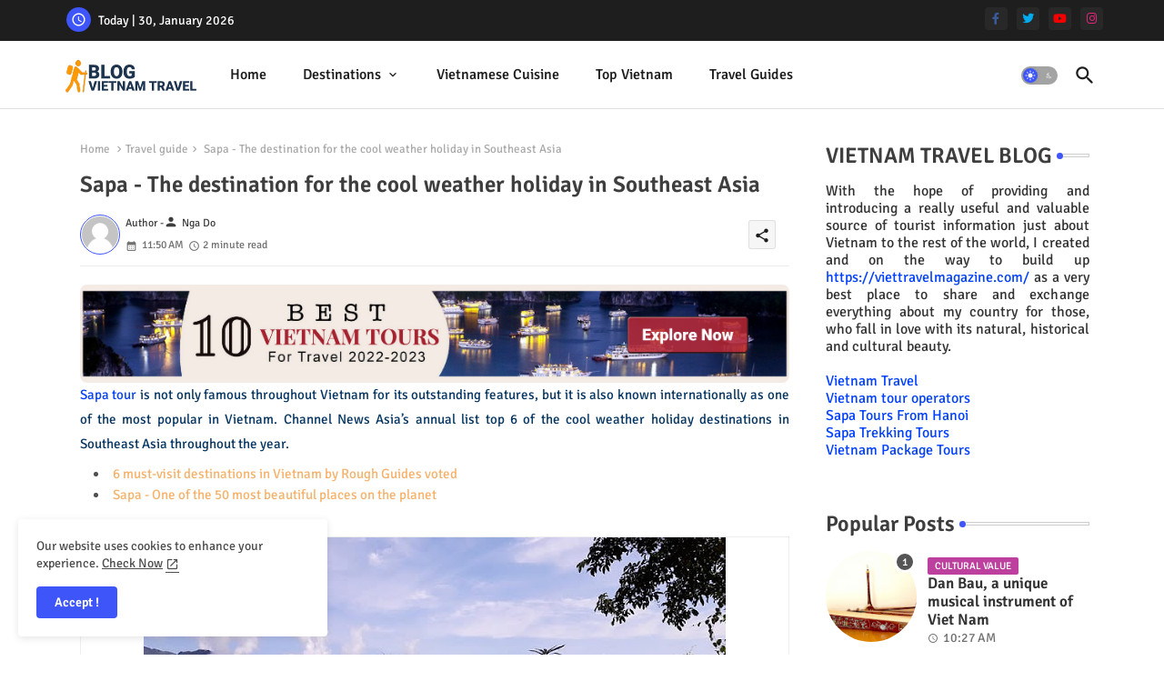

--- FILE ---
content_type: text/html; charset=UTF-8
request_url: https://www.viettravelmagazine.com/2018/07/sapa-destination-for-cool-weather.html
body_size: 51767
content:
<!DOCTYPE html>
<html class='ltr' dir='ltr' lang='en' xmlns='http://www.w3.org/1999/xhtml' xmlns:b='http://www.google.com/2005/gml/b' xmlns:data='http://www.google.com/2005/gml/data' xmlns:expr='http://www.google.com/2005/gml/expr'>
<head>
<!--- Piki Templates All Packed SEO /-->
<meta content='width=device-width, initial-scale=1' name='viewport'/>
<title>Sapa - The destination for the cool weather holiday in Southeast Asia</title>
<meta content='text/html; charset=UTF-8' http-equiv='Content-Type'/>
<meta content='blogger' name='generator'/>
<link href='https://www.viettravelmagazine.com/favicon.ico' rel='icon' type='image/x-icon'/>
<link href='https://www.viettravelmagazine.com/favicon.ico' rel='icon' sizes='32x32'/>
<link href='https://www.viettravelmagazine.com/favicon.ico' rel='icon' sizes='100x100'/>
<link href='https://www.viettravelmagazine.com/favicon.ico' rel='apple-touch-icon'/>
<meta content='https://www.viettravelmagazine.com/favicon.ico' name='msapplication-TileImage'/>
<link href='https://www.viettravelmagazine.com/2018/07/sapa-destination-for-cool-weather.html' hreflang='x-default' rel='alternate'/>
<meta content='#3e55fa' name='theme-color'/>
<meta content='#3e55fa' name='msapplication-navbutton-color'/>
<link href='https://www.viettravelmagazine.com/2018/07/sapa-destination-for-cool-weather.html' rel='canonical'/>
<link rel="alternate" type="application/atom+xml" title="Vietnam Travel Blog - Atom" href="https://www.viettravelmagazine.com/feeds/posts/default" />
<link rel="alternate" type="application/rss+xml" title="Vietnam Travel Blog - RSS" href="https://www.viettravelmagazine.com/feeds/posts/default?alt=rss" />
<link rel="service.post" type="application/atom+xml" title="Vietnam Travel Blog - Atom" href="https://www.blogger.com/feeds/7856724233875691856/posts/default" />

<link rel="alternate" type="application/atom+xml" title="Vietnam Travel Blog - Atom" href="https://www.viettravelmagazine.com/feeds/4018683459832322010/comments/default" />
<meta content=' Sapa tour  is not only famous throughout Vietnam for its outstanding features, but it is also known internationally as one of the most popu...' name='description'/>
<!-- Metadata for Open Graph protocol available here http://ogp.me/. -->
<meta content='index, follow, max-snippet:-1, max-image-preview:large, max-video-preview:-1' name='robots'/>
<meta content='article' property='og:type'/>
<meta content='Sapa - The destination for the cool weather holiday in Southeast Asia' property='og:title'/>
<meta content='https://www.viettravelmagazine.com/2018/07/sapa-destination-for-cool-weather.html' property='og:url'/>
<meta content=' Sapa tour  is not only famous throughout Vietnam for its outstanding features, but it is also known internationally as one of the most popu...' property='og:description'/>
<meta content='Vietnam Travel Blog' property='og:site_name'/>
<meta content='https://blogger.googleusercontent.com/img/b/R29vZ2xl/AVvXsEjqEir1CR5VptOUBcE421ZC4Pud1Ge6xwjV39zrDU9K8AkMUU8CqczxeRC8wiBdOKtSGi0AsprVXNc0atrbpxuN9V9igj-2VvgA0Ru2hr75mTTmwCQo59j1l0rRBQ3ROYWpqt_OjHYQiPA/s640/sapa+vietnam.jpg' property='og:image'/>
<meta content='https://blogger.googleusercontent.com/img/b/R29vZ2xl/AVvXsEjqEir1CR5VptOUBcE421ZC4Pud1Ge6xwjV39zrDU9K8AkMUU8CqczxeRC8wiBdOKtSGi0AsprVXNc0atrbpxuN9V9igj-2VvgA0Ru2hr75mTTmwCQo59j1l0rRBQ3ROYWpqt_OjHYQiPA/s640/sapa+vietnam.jpg' name='twitter:image'/>
<meta content='Sapa - The destination for the cool weather holiday in Southeast Asia' property='og:title'/>
<meta content='Sapa - The destination for the cool weather holiday in Southeast Asia' name='keywords'/>
<link href='https://www.viettravelmagazine.com/2018/07/sapa-destination-for-cool-weather.html' hreflang='en' rel='alternate'/>
<meta content='summary_large_image' name='twitter:card'/>
<meta content='Sapa - The destination for the cool weather holiday in Southeast Asia' name='twitter:title'/>
<meta content='https://www.viettravelmagazine.com/2018/07/sapa-destination-for-cool-weather.html' name='twitter:domain'/>
<meta content=' Sapa tour  is not only famous throughout Vietnam for its outstanding features, but it is also known internationally as one of the most popu...' name='twitter:description'/>
<meta content=' Sapa tour  is not only famous throughout Vietnam for its outstanding features, but it is also known internationally as one of the most popu...' name='twitter:creator'/>
<meta content='en_US' property='og:locale'/>
<meta content='en_GB' property='og:locale:alternate'/>
<meta content='id_ID' property='og:locale:alternate'/>
<link href='//1.bp.blogspot.com' rel='dns-prefetch'/>
<link href='//28.2bp.blogspot.com' rel='dns-prefetch'/>
<link href='//3.bp.blogspot.com' rel='dns-prefetch'/>
<link href='//4.bp.blogspot.com' rel='dns-prefetch'/>
<link href='//2.bp.blogspot.com' rel='dns-prefetch'/>
<link href='//www.blogger.com' rel='dns-prefetch'/>
<link href='//maxcdn.bootstrapcdn.com' rel='dns-prefetch'/>
<link href='//fonts.googleapis.com' rel='dns-prefetch'/>
<link href='//use.fontawesome.com' rel='dns-prefetch'/>
<link href='//ajax.googleapis.com' rel='dns-prefetch'/>
<link href='//resources.blogblog.com' rel='dns-prefetch'/>
<link href='//feeds.feedburner.com' rel='dns-prefetch'/>
<link href='//cdnjs.cloudflare.com' rel='dns-prefetch'/>
<link href='//www.google-analytics.com' rel='dns-prefetch'/>
<link href='//themes.googleusercontent.com ' rel='dns-prefetch'/>
<link href='//pagead2.googlesyndication.com' rel='dns-prefetch'/>
<link href='//googleads.g.doubleclick.net' rel='dns-prefetch'/>
<link href='//www.gstatic.com' rel='preconnect'/>
<link href='//www.googletagservices.com' rel='dns-prefetch'/>
<link href='//static.xx.fbcdn.net' rel='dns-prefetch'/>
<link href='//tpc.googlesyndication.com' rel='dns-prefetch'/>
<link href='//apis.google.com' rel='dns-prefetch'/>
<link href='//www.facebook.com' rel='dns-prefetch'/>
<link href='//connect.facebook.net' rel='dns-prefetch'/>
<link href='//twitter.com' rel='dns-prefetch'/>
<link href='//www.youtube.com' rel='dns-prefetch'/>
<link href='//www.pinterest.com' rel='dns-prefetch'/>
<link href='//www.linkedin.com' rel='dns-prefetch'/>
<!-- Font Awesome Brands -->
<link href='https://cdnjs.cloudflare.com/ajax/libs/font-awesome/6.1.1/css/brands.min.css' rel='stylesheet'/>
<!-- Template Style CSS -->
<style id='page-skin-1' type='text/css'><!--
/*
-----------------------------------------------
Blogger Template Style
Name:        Quick Spot Default - Blogger Premium Template
Version:     1.0.0.V
Author:      Piki Templates
Author Url:  https://pikitemplates.com/
Last Update: 31/Jan/2023
This Theme is Created by pikitemplates.com This work is licensed under a Creative Commons Attribution-NoDerivatives 4.0 International License http://creativecommons.org/licenses/by-nd/4.0/ No One Has Been Permission to Sell Or Distribute this template without Our Permission.
----------------------------------------------- */
/*-- Google Signika Font Family --*/
@font-face{font-family:'Signika';font-style:normal;font-weight:400;font-display:swap;src:url(https://fonts.gstatic.com/s/signika/v18/vEFR2_JTCgwQ5ejvG14mBkho.woff2) format('woff2');unicode-range:U+0102-0103,U+0110-0111,U+0128-0129,U+0168-0169,U+01A0-01A1,U+01AF-01B0,U+1EA0-1EF9,U+20AB;}
@font-face{font-family:'Signika';font-style:normal;font-weight:400;font-display:swap;src:url(https://fonts.gstatic.com/s/signika/v18/vEFR2_JTCgwQ5ejvG18mBkho.woff2) format('woff2');unicode-range:U+0100-024F,U+0259,U+1E00-1EFF,U+2020,U+20A0-20AB,U+20AD-20CF,U+2113,U+2C60-2C7F,U+A720-A7FF;}
@font-face{font-family:'Signika';font-style:normal;font-weight:400;font-display:swap;src:url(https://fonts.gstatic.com/s/signika/v18/vEFR2_JTCgwQ5ejvG1EmBg.woff2) format('woff2');unicode-range:U+0000-00FF,U+0131,U+0152-0153,U+02BB-02BC,U+02C6,U+02DA,U+02DC,U+2000-206F,U+2074,U+20AC,U+2122,U+2191,U+2193,U+2212,U+2215,U+FEFF,U+FFFD;}
@font-face{font-family:'Signika';font-style:normal;font-weight:500;font-display:swap;src:url(https://fonts.gstatic.com/s/signika/v18/vEFR2_JTCgwQ5ejvG14mBkho.woff2) format('woff2');unicode-range:U+0102-0103,U+0110-0111,U+0128-0129,U+0168-0169,U+01A0-01A1,U+01AF-01B0,U+1EA0-1EF9,U+20AB;}
@font-face{font-family:'Signika';font-style:normal;font-weight:500;font-display:swap;src:url(https://fonts.gstatic.com/s/signika/v18/vEFR2_JTCgwQ5ejvG18mBkho.woff2) format('woff2');unicode-range:U+0100-024F,U+0259,U+1E00-1EFF,U+2020,U+20A0-20AB,U+20AD-20CF,U+2113,U+2C60-2C7F,U+A720-A7FF;}
@font-face{font-family:'Signika';font-style:normal;font-weight:500;font-display:swap;src:url(https://fonts.gstatic.com/s/signika/v18/vEFR2_JTCgwQ5ejvG1EmBg.woff2) format('woff2');unicode-range:U+0000-00FF,U+0131,U+0152-0153,U+02BB-02BC,U+02C6,U+02DA,U+02DC,U+2000-206F,U+2074,U+20AC,U+2122,U+2191,U+2193,U+2212,U+2215,U+FEFF,U+FFFD;}
@font-face{font-family:'Signika';font-style:normal;font-weight:600;font-display:swap;src:url(https://fonts.gstatic.com/s/signika/v18/vEFR2_JTCgwQ5ejvG14mBkho.woff2) format('woff2');unicode-range:U+0102-0103,U+0110-0111,U+0128-0129,U+0168-0169,U+01A0-01A1,U+01AF-01B0,U+1EA0-1EF9,U+20AB;}
@font-face{font-family:'Signika';font-style:normal;font-weight:600;font-display:swap;src:url(https://fonts.gstatic.com/s/signika/v18/vEFR2_JTCgwQ5ejvG18mBkho.woff2) format('woff2');unicode-range:U+0100-024F,U+0259,U+1E00-1EFF,U+2020,U+20A0-20AB,U+20AD-20CF,U+2113,U+2C60-2C7F,U+A720-A7FF;}
@font-face{font-family:'Signika';font-style:normal;font-weight:600;font-display:swap;src:url(https://fonts.gstatic.com/s/signika/v18/vEFR2_JTCgwQ5ejvG1EmBg.woff2) format('woff2');unicode-range:U+0000-00FF,U+0131,U+0152-0153,U+02BB-02BC,U+02C6,U+02DA,U+02DC,U+2000-206F,U+2074,U+20AC,U+2122,U+2191,U+2193,U+2212,U+2215,U+FEFF,U+FFFD;}
@font-face{font-family:'Signika';font-style:normal;font-weight:700;font-display:swap;src:url(https://fonts.gstatic.com/s/signika/v18/vEFR2_JTCgwQ5ejvG14mBkho.woff2) format('woff2');unicode-range:U+0102-0103,U+0110-0111,U+0128-0129,U+0168-0169,U+01A0-01A1,U+01AF-01B0,U+1EA0-1EF9,U+20AB;}
@font-face{font-family:'Signika';font-style:normal;font-weight:700;font-display:swap;src:url(https://fonts.gstatic.com/s/signika/v18/vEFR2_JTCgwQ5ejvG18mBkho.woff2) format('woff2');unicode-range:U+0100-024F,U+0259,U+1E00-1EFF,U+2020,U+20A0-20AB,U+20AD-20CF,U+2113,U+2C60-2C7F,U+A720-A7FF;}
@font-face{font-family:'Signika';font-style:normal;font-weight:700;font-display:swap;src:url(https://fonts.gstatic.com/s/signika/v18/vEFR2_JTCgwQ5ejvG1EmBg.woff2) format('woff2');unicode-range:U+0000-00FF,U+0131,U+0152-0153,U+02BB-02BC,U+02C6,U+02DA,U+02DC,U+2000-206F,U+2074,U+20AC,U+2122,U+2191,U+2193,U+2212,U+2215,U+FEFF,U+FFFD;}
/*-- Material Icons Font --*/
@font-face{font-family:'Material Icons Round';font-style:normal;font-weight:400;src:url(https://fonts.gstatic.com/s/materialiconsround/v105/LDItaoyNOAY6Uewc665JcIzCKsKc_M9flwmP.woff2) format('woff2');}.material-icons-round,.material-symbols-rounded{font-family:'Material Icons Round';font-weight:normal;font-style:normal;font-size:24px;line-height:1;vertical-align:middle;letter-spacing:normal;text-transform:none;display:inline-block;white-space:nowrap;word-wrap:normal;direction:ltr;-webkit-font-feature-settings:'liga';-webkit-font-smoothing:antialiased;}
/*-- Reset CSS Start Here --*/
html.rtl {
--body-font: 'Cairo',Arial,sans-serif;
--meta-font: 'Cairo',Arial,sans-serif;
--title-font: 'Cairo',Arial,sans-serif;
--text-font: 'Cairo',Arial,sans-serif;
}
:root{
--body-font:'Signika', Arial, sans-serif;
--title-font:'Signika', Arial, sans-serif;
--meta-font:'Signika', Arial, sans-serif;
--text-font:'Signika', Arial, sans-serif;
--text-font-color:#505050;
--runs-solid-color:#c1bbbb;
--black-color:#404040;
--hero-color:#aaaaaa;
--main-menu-bg:#ffffff;
--snippet-color:#aba4a4;
--solid-border:#ddd;
--featured-posts-title:#1c1c1c;
--button-bg-color:#3e55fa;
--button-text-color:#ffffff;
--lables-buttons-color:#bd3f9e;
--lables-text-color:#ffffff;
--email-bg-color:#3e55fa;
--email-text-color:#ffffff;
--cloud-bg-color:#3e55fa;
--cloud-border-color:#3e55fa;
--list-text-color:#333333;
--theme-text-color:#3e3e3e;
--featured-gadgets-title:#e8e8e8;
--placeholder-text-color:#3e3e3e;
--main-menu-text-color:#1e1e1e;
--sub-menu-text-color:#333333;
--footer-title-color:#e8e8e8;
--footer-copyright-bg:#1e1e1e;
--body-color-main:#ffffff url() repeat fixed top left;
--all-link-color:#0241ff;
--black-text:#343434;
--topbar-bg:#1e1e1e;
--bg-cards-search:#ececec;
--main-text-color:#101010;
--mobile-menu-bg:#ffffff;
--mobile-text-color:#333333;
--white-bg:#ffffff;
--ticker-bg:#F7F7F7;
--block-bg:#ffffff;
--featured-posts-title-featured:#ffffff;
--white-label-color:#ffffff;
--bg-cards:#ffffff;
--bg-cards-video:#121212;
--bg-cards-shadow:0px 3px 3px 0 rgb(0 0 0 / 0.08);
--bt-breaking:rgba(0 0 0 / 0.08);
--bt-breaking-text:#626262;
--shadow-top:0 0 20px rgba(0,0,0,.15);
--shadow-top-fixed:5px 5px 8px 0px rgba(224 223 223 / 0.48);
--ads-bg:rgb(143 183 255 / 0.20);
--ads-text:#898989;
--buttons-category-text:#1d1d1d;
--snip-text-color:#eeeeee;
--search-bt-text:#1e1e1e;
--comments-dec:#333;
--sticky-bg:#f1f1f1;
--input-form:transparent;
--bt-home:#f2f7fb;
--cm-count:#555555;
--shadow-light:0px 2px 5px 1px rgb(0 0 0 / 0.10);
--primary-nav-text:#4e4e4e;
--sticky-lists:#f7fcff;
--post-snip-data:#707070;
--post-snip-open:#383838;
--ico-relative:#c11111;
--front-bg-lists:#fff;
--share-author-links:#585858;
--box-posts-share:#f1f1f1;
--title-share:#1c1c1c;
--title-share-fa:#5c5c5c;
--footer-text-color:#cecece;
--footer-about-text:#cecece;
--footer-bg-color:#2e2e2e;
--footer-gadgets-title:#e8e8e8;
--main-logo-text-color:#222222;
--submenu-bg-color:#ffffff;
--comment-content:#f6f6f6;
--comment-text:#5e5e5e;
--label-text-color:#2c2c2c;
--pager-text-color:#6d6d6d;
--back-top:rgb(90 90 90 / 0.18);
--box-shadows:rgb(102 102 102 / 0.13);
}
body.dark{
--main-logo-text-color:#d4d4d4;
--all-link-color:rgba(255,255,255,.7);
--body-color-main:#292929;
--main-menu: #383838;
--text-font-color:#d3d3d3;
--shadow-top:none;
--top-bar:#2d2d2d;
--cloud-border-color:rgb(100 100 100 / 0.66);
--cloud-bg-color:#ffffff;
--mobile-menu-bg:#212121;
--main-menu-bg:#212121;
--ticker-bg:#1e1e1e;
--input-form:rgb(112 112 112 / 0.34);
--shadow-top-fixed:none;
--white-label-color:#464646;
--search-bt-text:#b5b5b5;
--main-menu-text-color:#dadada;
--sub-menu-text-color:#dadada;
--title-share:#dddddd;
--black-color:#d9d9d9;
--title-share-fa:#dddddd;
--front-bg-lists:#292929;
--box-shadows:transparent;
--bt-home:#212121;
--sticky-lists:#212121;
--post-snip-open:#eee;
--footer-gadgets-title:#c3c3c3;
--footer-title-color:#adadad;
--sticky-bg:#212121;
--placeholder-text-color:#dadada;
--theme-text-color:#dadada;
--featured-gadgets-title:#dadada;
--mobile-text-color:#ffffff;
--ads-bg:#212121;
--box-posts-share:#323232;
--submenu-bg-color:#212121;
--label-text-color:#a1a1a1;
--featured-posts-title: #c3c3c3;
--ads-text:#dadada;
--buttons-category-text:#dadada;
--bg-cards:#212121;
--bg-cards-search:#222222;
--block-bg:#3a3a3a;
--black-text:#f3f8fb;
--post-snip-data:#a5a5a5;
--comments-dec:#cecece;
--comment-content:#353535;
--comment-text:#c1c1c1;
--footer-bg-color:#181818;
--footer-text-color:#E4E4E4;
--cm-count:#E4E4E4;
--main-text-color:#E4E4E4;
--primary-nav-text:#c3c3c3;
--share-author-links:#E4E4E4;
--footer-copyright-bg:#292929;
}
a,abbr,acronym,address,applet,b,big,blockquote,body,caption,center,cite,code,dd,del,dfn,div,dl,dt,em,fieldset,font,form,h1,h2,h3,h4,h5,h6,html,i,iframe,img,ins,kbd,label,legend,li,object,p,pre,q,s,samp,small,span,strike,strong,sub,sup,table,tbody,td,tfoot,th,thead,tr,tt,u,ul,var{padding:0;border:0;outline:0;vertical-align:baseline;background:0;margin:0;text-decoration:none;}
form,textarea,input,button{font-family:var(--body-font);-webkit-appearance:none;-moz-appearance:none;appearance:none;border-radius:0;box-sizing:border-box}
.CSS_LIGHTBOX{z-index:999999!important}.CSS_LIGHTBOX_ATTRIBUTION_INDEX_CONTAINER .CSS_HCONT_CHILDREN_HOLDER > .CSS_LAYOUT_COMPONENT.CSS_HCONT_CHILD:first-child > .CSS_LAYOUT_COMPONENT{opacity:0}
input,textarea{outline:none}
html{position:relative;word-break:break-word;word-wrap:break-word;text-rendering:optimizeLegibility;-webkit-font-smoothing:antialiased;-webkit-text-size-adjust:100%;}
/*! normalize.css v3.0.1 | MIT License | git.io/normalize */
dl,ul{list-style-position:inside;font-weight:400;list-style:none}
button{cursor: pointer;outline: none;border: none;}
ul li{list-style:none}
caption,th{text-align:center}
.blogger-clickTrap{position:unset !important;}
html,body{text-size-adjust:none;-webkit-text-size-adjust:none;-moz-text-size-adjust:none;-ms-text-size-adjust:none}
.separator a{clear:none!important;float:none!important;margin-left:0!important;margin-right:0!important}
#Navbar1,#navbar-iframe,.widget-item-control,a.quickedit,.home-link,.feed-links{display:none!important}
.center{display:table;margin:0 auto;position:relative}
.widget > h2,.widget > h3{display:none}
.widget iframe,.widget img{max-width:100%}
.container{position:relative;max-width: 100%;width: 1145px;}
.center{display:table;margin:0 auto;position:relative}
img{border:0;position:relative}
a,a:visited{text-decoration:none}
.clearfix{clear:both}
.section,.widget,.widget ul{margin:0;padding:0}
a{color:var(--all-link-color)}
a img{border:0}
abbr{text-decoration:none}
.widget>h2,.widget>h3{display:none}
*:before,*:after{-webkit-box-sizing:border-box;-moz-box-sizing:border-box;box-sizing:border-box;}
/*-- CSS Variables --*/
.no-items.section{display:none}
h1,h2,h3,h4,h5,h6{font-family:var(--title-font);font-weight:600}
body{position:relative;background:var(--body-color-main);font-family:var(--body-font);font-size:14px;font-weight:400;color:var(--black-text);word-wrap:break-word;margin:0;padding:0;font-style:normal;line-height:1.4em}
#outer-wrapper{position:relative;overflow:hidden;width:100%;max-width:100%;margin:0 auto}
.outer-container{display: flex;justify-content: space-between;}
h1{font-size:26px;line-height:28px}
h3{font-size:22px;line-height:21px}
h4{font-size:20px;line-height:18px}
h5{font-size:16px;line-height:16px}
h6{font-size:13px;line-height:13px;margin-bottom:0;margin-top:0}
@media only screen and (min-width:1025px){h1{font-size:42px;line-height:46px}
h2{font-size:36px;line-height:40px}
h3{font-size:28px;line-height:35px}
h4{font-size:21px;line-height:26px}
}
.post-body h1{font-size:28px}
.post-body h2{font-size:24px}
.post-body h3{font-size:21px}
.post-body h4{font-size:18px}
.post-body h5{font-size:16px}
.post-body h6{font-size:13px}
.dark .post-body p{background:transparent!important;color:#fff!important}
#center-container{position:relative;float:left;width:100%;overflow:hidden;padding:20px 0 0;margin:0}
#feed-view{position:relative;float:left;width:calc(100% - (320px + 5px));box-sizing:border-box;padding:0}
#sidebar-container{position:relative;float:right;width:320px;box-sizing:border-box;padding:0}
.snip-thumbnail{position:relative;width:100%;height:100%;display:block;object-fit:cover;z-index:1;opacity:0;transition:opacity .30s ease,transform .30s ease}
.snip-thumbnail.lazy-img{opacity:1}
.post-filter-link{background: #d7d7d7;}
.post-filter-link:hover .snip-thumbnail,.tickerNews .post-filter-inner:hover .snip-thumbnail,.sidebar .post-filter-inner:hover .snip-thumbnail{transform: scale3d(1.1,1.1,1);}
.background-layer:before{content:'';position:absolute;left:0;right:0;bottom:0;height:55%;background-image:linear-gradient(to bottom,transparent,rgb(20 21 32 / 0.76));-webkit-backface-visibility:hidden;backface-visibility:hidden;z-index:2;opacity:1;margin:0;transition:opacity .25s ease}
.colorful-ico a:before,.social a:before,.social-front-hover a:before{display:inline-block;font-family:'Font Awesome 6 Brands';font-style:normal;font-weight:400;vertical-align: middle;}
.colorful-ico .rss a:before,.social .rss a:before{content:'\e0e5';font-family:'Material Icons Round';}
.colorful-ico .email a:before,.social .email a:before{content:'\e158';font-family:'Material Icons Round';}
.colorful-ico .external-link a:before,.social .external-link a:before{content:'\e894';font-family:'Material Icons Round';}
.colorful a:hover {opacity: 0.8;}
.colorful .blogger a{color:#ff5722}
.colorful .facebook a,.colorful .facebook-f a{color:#3b5999}
.colorful .twitter a{color:#00acee}
.colorful .youtube a{color:#f50000}
.colorful .messenger a{color:#0084ff}
.colorful .snapchat a{color:#ffe700}
.colorful .telegram a{color:#179cde}
.colorful .instagram a{color:#dd277b}
.colorful .pinterest a,.colorful .pinterest-p a{color:#ca2127}
.colorful .google a{color:#0165b4}
.colorful .apple a{color:#000000}
.colorful .microsoft a{color:#0165b4}
.colorful .dribbble a{color:#ea4c89}
.colorful .linkedin a{color:#0077b5}
.colorful .tiktok a{color:#fe2c55}
.colorful .stumbleupon a{color:#eb4823}
.colorful .vk a{color:#4a76a8}
.colorful .stack-overflow a{color:#f48024}
.colorful .github a{color:#24292e}
.colorful .soundcloud a{background:linear-gradient(#ff7400,#ff3400)}
.colorful .behance a{color:#191919}
.colorful .digg a{color:#1b1a19}
.colorful .delicious a{color:#0076e8}
.colorful .codepen a{color:#000}
.colorful .flipboard a{color:#f52828}
.colorful .reddit a{color:#ff4500}
.colorful .tumblr a{color:#365069}
.colorful .twitch a{color:#6441a5}
.colorful .rss a{color:#ffc200}
.colorful .skype a{color:#00aff0}
.colorful .whatsapp a{color:#3fbb50}
.colorful .discord a{color:#7289da}
.colorful .share a{color:var(--hero-color)}
.colorful .email a{color:#888}
.colorful .external-link a{color:#3500e5}
.dark .colorful .external-link a{color:#eee}
.social-front-hover a.fa-facebook,.social-front-hover a.fa-facebook-f{background:#3b5999}
.social-front-hover a.fa-twitter{background:#00acee}
.social-front-hover a.fa-whatsapp{background:#3fbb50}
.header-room{display:flex;flex-wrap:wrap;flex-shrink:0;flex-direction:row;justify-content:center;align-items:center;align-content:center;margin:0;}
.dark .post-body ol>li:before{color:#eee}
.dark-toggle-flex{position:relative;background-color:rgb(0 0 0 / 0.36);display:flex;align-items:center;font-size:12px;color:var(--button-text-color);width:40px;height:20px;margin:0 10px 0 5px;border-radius:20px;}
.dark-bt .dark-toggle-flex{display:none;}
.dark-toggle-flex:hover:before{opacity:0.8}
.dark .dark-toggle-flex:before{content:'\ea46';left:21px;}
.dark-toggle-flex:before{content:'\e518';font-family:'Material Icons Round';position:absolute;left:2px;width:16px;height:16px;text-align:center;background-color:var(--button-bg-color);font-weight:400;line-height:16px;z-index:2;border-radius:50%;box-shadow:0 0 4px rgb(0 0 0 / 0.10);transition:left .18s ease;}
.dark .dark-toggle-flex:after{content:'\e518';right:26px;}
.dark-toggle-flex:after{content:'\ea46';font-family:'Material Icons Round';position:absolute;right:4px;width:10px;font-size:8px;font-weight:400;line-height:1;text-align:center;opacity:0.5;transition:right .18s ease;}
h1.blog-title{font-size:24px;max-width:195px;overflow:hidden;text-decoration:none;text-overflow:ellipsis;white-space:nowrap;}
.block-module .entery-category span.post-tag,.sidebar .popular-post .entery-category-box span.post-tag:not(.sidebar .popular-post .item0 .entery-category-box span.post-tag),.modal-box .modal-grid .entery-category span.post-tag,.shower-stud .flex-posts .entery-category-box span.post-tag{background:transparent;color:var(--post-snip-data);font-size:13px;}
div#mega-wrap{margin:20px 0;}
.ticker-pro .widget{position:relative;display:block;border:3px solid #ff6262;overflow:hidden;margin:6px;padding:10px 15px;border-radius:6px;}
.tickerNews{position:relative;width:100%;float:left;}
.tickerNews .post-filter-inner{position:relative;display:block;float:left;width:100%;height:255px;overflow:hidden;margin:0 10px 0 0;border-radius:6px;}
.tickerNews.item0{margin:0 0 12px;}
.tickerNews:not(.tickerNews:last-child,.tickerNews:first-child){margin:0 0 11px;padding:0 0 11px;border-bottom:1px solid rgb(142 142 142 / 0.42);}
.tickerNews .post-filter-inner .post-filter-link{display:block;width:100%;height:100%;overflow:hidden;}
.tickerNews .entery-category-box{margin:0;}
.entery-category-box .entry-title{position:relative;display:block;font-size:19px;line-height:1.2em;margin:5px 0;}
.entery-category-box .entry-title a{width:100%;overflow:hidden;display:-webkit-box;-webkit-line-clamp:2;-webkit-box-orient:vertical;}
#original-menuList>.mega-menu{position:unset!important}
.original-menu li:hover .my-menu{opacity:1;visibility:visible}
.drop-down>a:after{content:'\e5cf';float:right;font-family:'Material Icons Round';font-size:9px;font-weight:400;margin:-1px 0 0 5px}
.my-menu{position:absolute;background-color:var(--block-bg);top:59px;opacity:0;visibility:hidden;width:100%;left:0;box-sizing:border-box;border-radius:4px;right:0;z-index:3333;color:var(--white-bg);height:auto;padding:20px;min-height:100px;box-shadow:0 10px 10px rgba(0,0,0,0.28);transition:all .3s ease;}
.original-menu li:hover .my-menu{margin-top:1px;opacity:1;visibility:visible}
.shower-box{width:calc((100% - 50px) / 5);box-sizing:border-box;float:left;overflow:hidden;position:relative}
.shower-box:last-child{margin-right:0}
.shower-box .post-filter-link{position:relative;height:100%}
.shower-boxs{display:flex;justify-content:space-between;flex-wrap:wrap}
.shower-boxs .shower-menu{height:180px;display:block;overflow:hidden;border-radius:10px;}
.shower-boxs .entry-title{font-size:14px;font-weight:600;text-align:left;line-height:1.2em;margin:0}
.flex-section{display:flex;flex-wrap:wrap;width:100%;float:left;align-items:center;justify-content:center;}
.flex-ft{display:flex;justify-content:center;padding:0 10px;}
.tociki-pro{display:flex;width:100%;clear:both;margin:0}
.tociki-inner{position:relative;max-width:100%;font-size:14px;background-color:rgba(165 165 165 / 0.10);overflow:hidden;line-height:23px;border:1px solid #a0a0a0;border-radius:5px}
a.tociki-title{position:relative;display:flex;align-items:center;justify-content:space-between;height:38px;font-size:16px;font-weight:600;color:var(--text-font-color);padding:0 15px;margin:0}
.tociki-title-text{display:flex}
.tociki-title-text:before{content:'\e242';font-family:'Material Icons Round';font-size:20px;font-weight:400;margin:0 5px 0 0}
.rtl .tociki-title-text:before{margin:0 0 0 5px}
.tociki-title:after{content:'\e5cf';font-family:'Material Icons Round';font-size:16px;font-weight:400;margin:0 0 0 25px;color:var(--buttons-category-text);}
.rtl .tociki-title:after{margin:0 25px 0 0;}
.tociki-title.opened:after{content:'\e5ce'}
a.tociki-title:hover{text-decoration:none}
#tociki{display:none;padding:0 15px 10px;margin:0}
#tociki ol{padding:0 0 0 15px}
#tociki li{font-size:14px;font-weight:500;margin:10px 0}
#tociki li a{color:var(--main-text-color)}
#tociki li a:hover{opacity:0.8;text-decoration:underline}
nav#top-bar{background:var(--topbar-bg);height:45px;}
.nav-widget{display:flex;justify-content:space-between;align-content:center;align-items:center;}
.nav-widget .colorful-ico{display:inline-flex;}
.nav-widget .colorful-ico li{margin:0 10px 0 0;}
.date-format{position:relative;display:block;color:#ffffff;margin:0;padding:0 0 0 40px;overflow: hidden;height:30px;line-height:30px;width:180px;}
.date-format:before{content:'\e8b5';font-family:'Material Icons Round';vertical-align:bottom;position:absolute;left:5px;font-size:17px;background:var(--button-bg-color);color:var(--button-text-color);text-align:center;padding:0 0 0 1px;display:block;width:27px;height:27px;line-height:27px;border-radius:50%;}
#post-placeholder{position:relative;box-sizing:border-box;width:100%;height:auto;padding:0 5px;margin:10px 0}
#post-placeholder .widget{position:relative;width:100%;line-height:0;height:auto}
.footer-container{padding:20px;background:var(--footer-copyright-bg);}
.footer-container .footer-copyright{position:relative;font-size:14px;margin:0}
.copyright-text{margin:0;color:var(--footer-text-color);}
.footer-container .footer-copyright a{color:var(--footer-text-color)}
.footer-container .footer-copyright a:hover{color:var(--footer-text-color)}
#footer-checks-menu{position:relative;display:block;margin:0}
.footer-checks-menu ul li{position:relative;float:left;margin:0}
.footer-checks-menu ul li a{float:left;font-size:15px;color:var(--footer-text-color);padding:0 5px;margin:0}
#footer-checks-menu ul li a:hover{opacity:0.8;}
.sharing-button .facebook a,.sharing-button .facebook-f a{background-color:#3b5999}
.sharing-button .twitter a,.sharing-button .twitter-square a{background-color:#00acee}
.sharing-button .reddit a{background-color:#ff4500}
.sharing-button .pinterest a,.sharing-button .pinterest-p a{background-color:#ca2127}
.sharing-button .linkedin a{background-color:#0077b5}
.sharing-button .whatsapp a{background-color:#3fbb50}
.sharing-button .email a{background-color:#888}
#header-wrapper{position:relative;float:left;width:100%;height:auto;margin:0}
.hamburger-container .container{margin:0 auto;}
.hamburger-section,.hamburger-container{position:relative;background:var(--main-menu-bg);float:left;z-index:990;width:100%;height:75px;box-sizing:border-box;padding:0;margin:0;border-bottom: 1px solid rgb(110 110 110 / 0.21);}
.logo-container{position:relative;box-sizing:border-box;width:100%;float:left;margin:0 30px 0 0;padding:0;}
.header-room img{display:block;width:auto;height:auto;max-height:45px;margin:0;}
.hamburger{display:none;color:var(--main-menu-text-color);height:40px;font-size:17px;padding:0 15px;}
.header-section{position:relative;display:flex;flex-wrap:wrap;justify-content:space-between;float:left;width:100%;margin:0;align-items:center;}
.header-left{position:static;display:flex;margin:0;align-items:center;}
.header-right{position:absolute;right:0;margin:0;overflow:hidden;background: var(--main-menu-bg);z-index:11;}
.rtl .header-right{left:0;right:unset;}
.header-room h1{display:block;font-size:25px;color:var(--main-logo-text-color);height:30px;line-height:30px;overflow:hidden;padding:0;margin:0}
.header-room h1 a{color:var(--main-logo-text-color)}
.header-room #title-header{display:none;visibility:hidden}
.header-room .LinkList .widget-content{display:flex;justify-content:space-between;align-items:center;}
.hamburger-container.show{top:0;margin:0;}
.hamburger-container.fixed-nos.show{background:var(--main-menu-bg)}
.main-menu-wrap{position:static;height:75px;margin:0}
#original-menu .widget,#original-menu .widget>.widget-title{display:none}
#original-menu .show-menu{display:block}
#original-menu{position:static;height:75px;z-index:10}
#original-menu ul>li{position:relative;display:flex;flex-shrink:0;}
#original-menuList>li>a{position:relative;display:flex;font-size:16px;color:var(--main-menu-text-color);font-weight:500;text-transform:capitalize;padding:0 20px;align-items:center;}
#original-menuList>li>a span{margin:0 3px 0 0;font-size:16px;color:var(--button-bg-color)}
#original-menuList>li>a:hover{opacity:0.8}
#original-menu ul>li>ul{position:absolute;float:left;left:0;top:60px;width:180px;background:var(--submenu-bg-color);z-index:99999;visibility:hidden;opacity:0;-webkit-transform:translateY(-10px);transform:translateY(-10px);padding:0;box-shadow:0 2px 5px 0 rgba(0,0,0,0.15),0 2px 10px 0 rgba(0,0,0,0.17)}
#original-menu ul>li>ul>li>ul{position:absolute;top:0;left:100%;-webkit-transform:translateX(-10px);transform:translateX(-10px);margin:0}
#original-menu ul>li>ul>li{display:block;float:none;position:relative}
#original-menu ul>li>ul>li a{position:relative;display:block;height:36px;font-size:13px;color:var(--sub-menu-text-color);line-height:36px;font-weight:600;box-sizing:border-box;padding:0 15px;margin:0;border-bottom:1px solid rgba(155,155,155,0.07)}
#original-menu ul>li>ul>li:last-child a{border:0}
#original-menu ul>li>ul>li:hover>a{opacity:0.8}
#original-menu ul>li.sub-tab>a:after,#original-menu ul>li.sub-has>a:after{content:'\e5cf';font-family:'Material Icons Round';font-size:16px;font-weight:400;margin:0 0 0 5px;transition: 0.31s;vertical-align: middle;}
#original-menu ul>li.sub-tab>a:hover:after,#original-menu ul>li.sub-has>a:hover:after{transform:rotate(180deg);transition:0.31s;}
#original-menu ul>li>ul>li.sub-tab>a:after{content:'\e5cc';float:right;margin:0}
#original-menu ul>li:hover>ul,#original-menu ul>li>ul>li:hover>ul{visibility:visible;opacity:1;-webkit-backface-visibility:hidden;backface-visibility:hidden;-webkit-transform:translate(0);transform:translate(0)}
#original-menu ul ul{transition:all .35s ease}
.loading-icon{width:100%;height:100%;display:flex;justify-content:center;align-items:center;}
.Pro-box .loading-icon{height:185px}
.search-section .loading-icon{margin: 15px 0;}
.loading-icon:after{content:"";width:40px;height:40px;border-radius:50%;border:2px solid var(--main-text-color);border-right:2px solid #c1c1c1;display:inline-block;animation:runload 0.6s infinite}
@-webkit-keyframes runload{0%{-webkit-transform:rotate(0deg);transform:rotate(0deg)}
to{-webkit-transform:rotate(1turn);transform:rotate(1turn)}
}
@keyframes runload{0%{-webkit-transform:rotate(0deg);transform:rotate(0deg)}
to{-webkit-transform:rotate(1turn);transform:rotate(1turn)}
}
.loading-frame{-webkit-animation-duration:.5s;animation-duration:.5s;-webkit-animation-fill-mode:both;animation-fill-mode:both}
@keyframes fadeIn{from{opacity:0}
to{opacity:1}
}
.run-time{animation-name:fadeIn}
@keyframes fadeInUp{from{opacity:0;transform:translate3d(0,5px,0)}
to{opacity:1;transform:translate3d(0,0,0)}
}
.load-time{animation-name:fadeInUp}
.overlay, #overlay-id{visibility:hidden;opacity:0;position:fixed;top:0;left:0;right:0;bottom:0;background:rgb(10 18 43 / 0.61);backdrop-filter:blur(2px);z-index:1000;margin:0;transition:all .25s ease;}
.hamburger:before{content:"\e5d2";font-family:'Material Icons Round';font-size:24px;font-weight:400}
#inner-menu{display:none;position:fixed;width:80%;height:100%;top:0;left:0;bottom:0;background:var(--mobile-menu-bg);overflow:auto;z-index:1010;left:0;-webkit-transform:translateX(-100%);transform:translateX(-100%);visibility:hidden;box-shadow:3px 0 7px rgba(0,0,0,0.1);-webkit-transition:all .5s cubic-bezier(.79,.14,.15,.86);-moz-transition:all .5s cubic-bezier(.79,.14,.15,.86);-o-transition:all .5s cubic-bezier(.79,.14,.15,.86);transition:all .5s cubic-bezier(.79,.14,.15,.86)}
.spring-open #inner-menu{-webkit-transform:translateX(0);transform:translateX(0);visibility:visible;opacity:.99;-webkit-transition:all .5s cubic-bezier(.79,.14,.15,.86);-moz-transition:all .5s cubic-bezier(.79,.14,.15,.86);-o-transition:all .5s cubic-bezier(.79,.14,.15,.86);transition:all .5s cubic-bezier(.79,.14,.15,.86)}
.inner-container{display:flex;padding:10px 0;margin:0;box-shadow:3px 2px 4px 1px rgb(135 135 135 / 0.20);opacity:0;transition:all ease-in-out .3s;justify-content:space-between;align-items: center;}
.inner-container .date-format{color:var(--mobile-text-color);}
.rtl .inner-container .date-format{padding:0 36px 0 0}
.rtl .inner-container .date-format:before{left:left:unset;right:6px;}
#inner-menu{transition:all .6s ease-in-out}
.hide-mobile-menu{display:block;color:var(--main-menu-text-color);font-size:20px;line-height:28px;text-align:center;cursor:pointer;z-index:20;background:rgb(137 137 137 / 0.10);border-radius:4px;padding:0 12px;margin: 0 10px 0 0;transition:transform ease-out .2s;}
.rtl .hide-mobile-menu{margin: 0 0 0 4px;}
.hide-mobile-menu:hover{opacity:0.8;}
.hide-mobile-menu:before{content:"\e5cd";font-family:'Material Icons Round';font-weight:400}
.spring-open .inner-container,.spring-open .mobile-container{opacity:1}
.mobile-container{display:flex;flex-direction:column;opacity:0;justify-content:space-between;float:left;width:100%;height:calc(100% - 11%);transition:all ease-in-out .3s}
.social-mobile ul{margin: 0 0 0 15px;float: left;}
.post-inner-data.flex{display:flex;align-content:center;}
.post-inner-user{position:relative;float:left;}
span.author-image{position:relative;display:block;height:40px;width:40px;}
span.author-image img{border-radius:50%;padding:1px;border:1px solid var(--button-bg-color);}
.mobile-menu{position:relative;float:left;width:100%;box-sizing:border-box;padding:0 25px 0 0;}
ul#original-menuList{display:flex;height:75px;margin: 0 0 0 15px;}
.mobile-menu>ul{margin:0}
#original-menu .fa{padding:0 5px}
.mobile-menu .fa{margin:5px;padding:auto}
.mobile-menu .m-sub{display:none;padding:0}
.mobile-menu ul li{position:relative;display:block;overflow:hidden;float:left;width:100%;font-size:14px;font-weight:600;margin:0;padding:0}
.mobile-menu>ul li ul{overflow:hidden}
.mobile-menu>ul>li{border-bottom:1px solid rgb(181 181 181 / 0.20)}
.mobile-menu>ul>li.sub-tab>a:after,.mobile-menu>ul>li>ul>li.sub-tab>a:after{font-family:'Material Icons Round';font-weight:400;content:"\e5cf";position: absolute;right: 0;font-size:24px;vertical-align:middle;}
.mobile-menu ul li.sub-tab.show>a:after{content:'\e5ce'}
.mobile-menu ul li a:hover,.mobile-menu ul li.sub-tab.show>a,.mobile-menu ul li.sub-tab.show>.submenu-toggle{opacity:0.8}
.mobile-menu>ul>li>ul>li a{display:flex;font-size:15px;font-weight:400;color:var(--mobile-text-color);padding:5px 0 5px 15px;margin: 0 0 8px;justify-content:space-between;flex-wrap:wrap;}
.mobile-menu>ul>li>ul>li a:before{content:"\e061";font-family:'Material Icons Round';font-style:normal;font-weight:400;color:rgb(88 88 88 / 0.42);font-size:6px;padding-right:5px;position:absolute;left:4px;vertical-align:middle;}
.mobile-menu>ul>li>ul>li>ul>li>a:before{left:18px;}
.mobile-menu>ul>li>ul>li>ul>li>a{padding:5px 0 5px 30px}
.mobile-menu ul>li>.submenu-toggle:hover{opacity:0.8;}
.fixed-nos{position:fixed;top:-80px;left:0;width:100%;z-index:990;box-shadow: none;transition:top .17s ease}
.spring-open .fixed-nos{top:0}
.spring-open{overflow:hidden;left:0;right:0}
.search-wrap{position:relative;display:flex;height:73px;align-items:center;margin:0;}
#search-flex{position:fixed;display:flex;flex-direction:column;top:25px;left:50%;max-width:480px;width:95%;background:var(--block-bg);overflow:hidden;visibility:hidden;opacity:0;transform:translate3d(-50%,50%,0);z-index:1010;border-radius:6px;box-shadow:0px 0px 4px 2px rgb(129 129 129 / 0.05);transition:all .17s ease;}
.active-search #search-flex{backface-visibility:inherit;visibility:visible;opacity:1;transform:translate3d(-50%,0,0);}
.active-search #overlay-id{cursor:url("data:image/svg+xml;charset=UTF-8,%3csvg width='17' height='17' viewBox='0 0 100 100' xmlns='http://www.w3.org/2000/svg'%3e%3cline x1='0' y1='100' x2='100' y2='0' stroke-width='14' stroke='white'%3e%3c/line%3e%3cline x1='0' y1='0' x2='100' y2='100' stroke-width='14' stroke='white'%3e%3c/line%3e%3c/svg%3e"),auto;visibility:visible;opacity:1;}
.search-flex-container{display:flex;justify-content:space-between;align-items:center;position:relative;width:100%;height:100%;border-bottom:1px solid rgb(120 120 120 / 0.11);overflow:hidden;margin:0;}
.search-flex-container .search-form{position:relative;flex:1;padding:0;border:0;border-radius: 4px 0 0 4px;}
.search-flex-container .search-input{position:relative;width:100%;height:60px;background: transparent;color:var(--search-bt-text);font-size:15px;font-weight:400;padding:0 0 0 15px;border:0;}
.search-flex-container .search-input:focus,.search-flex-container .search-input::placeholder{color:var(--search-bt-text);outline:none}
.search-flex-container .search-input::placeholder{opacity:.70}
.search-flex-close{width:50px;height:50px;border-radius:0 4px 4px 0;background: transparent;color:var(--search-bt-text);font-size:24px;display:flex;align-items:center;justify-content:center;cursor:pointer;transition:transform ease-out .2s;z-index:20;padding:0;margin:0;}
.search-flex-close:hover{opacity:0.8;}
.search-button-flex{color:var(--main-menu-text-color);width:40px;height:40px;font-size:26px;text-align:center;line-height:40px;cursor:pointer;z-index:20;padding:0;margin:0;transition:margin .25s ease;}
.search-button-flex:before,.search-hidden:after{content:"\e8b6";font-family:'Material Icons Round';font-weight:400}
input[type="search"]::-webkit-search-decoration,input[type="search"]::-webkit-search-cancel-button,input[type="search"]::-webkit-search-results-button,input[type="search"]::-webkit-search-results-decoration{display:none;}
.search-input input{border-radius:5px;padding:5px 10px;width:98%;border:2px solid #eee}
#cookies-iki{display:none;position:fixed;bottom:20px;left:20px;width:300px;background-color:var(--block-bg);z-index:222;padding:20px;visibility:hidden;opacity:0;border-radius:4px;box-shadow:0 2px 8px 0px rgb(0 0 0 / 0.11);transition:all .30s ease}
#cookies-iki .cookies .widget .widget-content a{color:var(--primary-nav-text);text-decoration:underline;}
#cookies-iki .cookies .widget .widget-content a:after{content:'\e89e';font-family:'Material Icons Round';font-size:15px;font-weight:400;margin:0 0 0 3px;vertical-align:middle;}
#cookies-iki.cookies-show{visibility:visible;opacity:1;}
#cookies-iki .cookies .widget .widget-title{display:none;}
.cookies-bt{display:inline-block;height:35px;background-color:var(--button-bg-color);font-size:14px;color:var(--button-text-color);font-weight:600;line-height:35px;padding:0 20px;border:0;border-radius:4px;}
#cookies-iki .cookies .widget .widget-content{display:block;font-size:14px;color:var(--primary-nav-text);margin:0 0 15px;}
.cookies-bt:hover{box-shadow: inset 0 0 19px 8px rgb(0 0 0 / 0.22)}
#hidden-widget-container,.hide,.hidden-widgets{display:none;visibility:hidden}
.my-ajax{position:relative;display:block;max-width:480px;margin: 10px 0 0;}
.search-box{position:relative;display:block;padding:2px 5px;margin:5px 10px;border-radius:6px;border:1px solid rgb(120 120 120 / 0.11);box-shadow:0px 0px 4px 2px rgb(129 129 129 / 5%);box-sizing:border-box;overflow:hidden;}
.search-thumb{position:relative;display:block;float:left;width:120px;height:90px;margin:0 10px 0 0;border-radius:6px;overflow:hidden;}
.link-snip{display:block;text-align:center;margin:15px;}
.link-snip a{display:block;background:var(--button-bg-color);color:var(--button-text-color);border-radius:6px;font-size:15px;padding:8px 0;}
.post-snip{color:var(--post-snip-data);font-size:14px;font-weight:400;padding:0}
span.post-author{font-weight: 500;margin:0 0 0 4px;}
span.post-author:not(.entery-category-fly span.post-author){color:var(--lables-buttons-color);}
.featured-box.item0 .post-snip,.tickerNews.item0 .post-snip,.shower-stud .flex-posts.item0 .post-snip,.block-module.item0 .post-snip,.Pro-box .square-posts .post-snip,.Pro-box .type-video .entery-category-fly .post-snip,.sidebar .PopularPosts .gaint .post-snip{--post-snip-data:var(--snip-text-color);--label-text-color:var(--snip-text-color);}
.entery-category-box{overflow:hidden;}
.featured-block .entery-category-box{float:left;}
.raw-main-wrapper .entery-category-box, .sidebar .popular-post .entery-category-box{padding: 7px 0 0;}
span.post-tag{width:fit-content;display:flex;align-items:center;height:18px;background-color:var(--lables-buttons-color);font-size:11px;color:var(--lables-text-color);font-weight:500;text-transform:uppercase;line-height:0;padding:1px 8px 0;border-radius:2px;z-index:2;}
.item1 span.post-tag,.post-filter:nth-child(1) span.post-tag{background-color:#976202;}
.item2 span.post-tag,.post-filter:nth-child(2) span.post-tag{background-color:#2d77c1;}
.item3 span.post-tag,.post-filter:nth-child(3) span.post-tag{background-color:#00740c;}
.item4 span.post-tag,.post-filter:nth-child(5) span.post-tag {background:#4828db;}
.item5 span.post-tag,.post-filter:nth-child(6) span.post-tag {background:#db2828;}
.item6 span.post-tag,.post-filter:nth-child(7) span.post-tag {background:#2831db;}
.item7 span.post-tag,.post-filter:nth-child(8) span.post-tag {background:#db5e28;}
.post-filter:not(:nth-child(1)):not(:nth-child(3)):not(:nth-child(5)):not(:nth-child(7)):not(:nth-child(8)):nth-child(odd)span.post-tag{background:#2d77c1;}
.post-filter:not(:nth-child(2)):not(:nth-child(6)):not(:nth-child(8)):nth-child(even)span.post-tag{background:#00740c;}
img.post-author-image{position:relative;display:inline-block;height:20px;width:20px;border-radius:50%;vertical-align:middle;}
.rtl img.post-author-image{margin: 0 0 0 5px;}
span.post-author:after{position:relative;display:inline-block;content:"in";margin:0 3px;color:var(--post-snip-data)}
.post-inner-username{display:flex;flex-direction:column;margin:0 0 0 10px;}
.rtl .post-inner-username{margin:0 10px 0 0;}
.all-flex{display:flex;justify-content:space-between;align-items:center;padding:0 0 12px;border-bottom:1px solid rgb(100 100 100 / 0.12)}
.post-inner-comments.flex{position:relative;overflow:hidden;margin:0 5px 0;display:flex;align-items:center;align-content:center;}
.post-times{position:relative;overflow:hidden;margin:4px 0 0;}
span.post-author-times{position:relative;display:inline-flex;font-size:12px;color:var(--theme-text-color);}
span.post-author-times span{font-size:16px;margin:0 4px 0 0;}
.rtl span.post-author-times span{margin:0 0 0 4px;}
.post-times span.post-date{position:relative;font-size:12px;color:var(--post-snip-data);}
span#readTime{position:relative;font-size:12px;color:var(--post-snip-data);}
span#readTime:before{content:"\e8b5";font-family:'Material Icons Round';font-weight:400;font-size:13px;vertical-align: middle;margin:0 3px 0 5px;}
.post-date:before{content:"\ebcc";font-family:'Material Icons Round';font-weight:400;font-size:13px;vertical-align: middle;margin:0 5px 0 0;}
.rtl .post-times span.post-date:before{margin:0 0 0 5px;}
.item .post-snip .post-author:before{content:'By -';margin:0 3px 0 0;font-weight:normal;}
.item  .post-snip .post-date:before{content:'\e8b5';vertical-align: middle;}
.post-snip a{color:#333;transition:color .40s}
.post-snip .author-image{overflow:hidden;position:relative;display:inline-block;width:25px;vertical-align:middle;height:25px;background-color:var(--runs-author-color);padding:1px;margin:0 3px 0 0;border:1px solid rgba(0 0 0 / 0.25);border-radius:100%;box-shadow:0px 0px 4px 3px rgba(0 0 0 / 0.06);}
.piki-ads{display:block;overflow: hidden;background-color:var(--ads-bg);text-align:center;line-height:85px;font-size:13px;font-style:italic;color:var(--ads-text);margin:10px;border-radius:6px;}
.piki-ads-res{display:block;background-color:var(--ads-bg);text-align:center;line-height:205px;font-size:13px;font-style:italic;color:var(--ads-text);margin:10px;border-radius:6px;}
.Pro-box .entry-title:not(.Pro-box .entery-category-fly .entry-title),.Pro-flex .entry-title,.related-wrap-ui .entry-title,.ProPosts-related .entry-title{display:block;width:100%;text-decoration:none;font-weight:600;line-height:1.2em;padding:5px 0;}
.Pro-box .modal-grid  .entery-category-box .entry-title,.Pro-box .entery-category .entry-title,.Pro-box .video-wrapper .entery-category-fly .entry-title{font-size:17px;}
.Pro-box .square-posts .entery-category-fly .entry-title{font-size:22px;}
.Pro-box .entery-category .entry-title a,.Pro-box .entery-category-fly .entry-title,.Pro-box .square-wrapper .square-posts .entry-title{width:100%;overflow:hidden;display:-webkit-box;-webkit-line-clamp:2;-webkit-box-orient:vertical;}
.Pro-flex span.post-tag:not(.Pro-flex .featured-box.item0 span.post-tag),.type-block1 span.post-tag, .type-block2 span.post-tag:not(.type-block2 .block-module.item0 span.post-tag){position:absolute;top:20px;left:20px;}
.Pro-box .entery-category-fly .entry-title,.tickerNews.item0 .entry-title{line-height:1.5em;}
.ProPosts-related .entry-title,.related-wrap-ui .entry-title{font-size:17px;}
.entry-title a{display:block;color:var(--featured-posts-title)}
.entry-title a:hover{opacity:0.8}
.StickyBox{position:fixed;top:0;right:0;bottom:0;left:0;width:100%;height:100%;display:flex;align-items:center;justify-content:center;opacity:0;visibility:hidden;transform: translate3d(0,72%,0);transition: all .2s ease;z-index:15151515;}
.show-share .StickyBox{opacity:1;visibility:visible;transform: translate3d(0,0,0);}
.StickyTab{display:flex;flex-direction:row;align-content:center;justify-content:space-between;align-items:center;width:100%;box-sizing:border-box;padding:0 0 20px;margin:0 0 10px;color:var(--title-share);border-bottom:1px solid rgb(92 92 92 / 0.17);}
.StickyType{position:relative;display:block;float:left;font-size:15px;font-weight: 700;}
.copy-section{width:100%;}
.copy-section .title{font-size:14px;font-weight:700;padding:0 20px;}
.copy-post{display:flex;align-items:center;align-content:center;box-sizing:border-box;position:relative;justify-content:center;margin:10px 20px 0;}
.copy-post:before{content:'\e157';font-weight:400;font-family:'Material Icons Round';position:absolute;left:12px;font-size:19px;color:var(--theme-text-color)}
.rtl .copy-post:before{left:initial;right:12px;}
.copy-post.copied:before{content:'\e877';color:#16c900;}
.copy-post input#showlink{color:#6b6b6b;background: transparent;width:100%;height:35px;padding:0 0 0 38px;border:1px solid rgb(133 133 133 / 0.20);border-radius:5px 0 0 5px;}
.rtl .copy-post input#showlink{padding:0 38px 0 0;border-radius:0 5px 5px 0;}
.copy-post button{background:var(--button-bg-color);color:var(--button-text-color);height:35px;width:80px;border:none;cursor:pointer;border-radius:0 5px 5px 0;}
.rtl .copy-post button{border-radius:5px 0 0 5px;}
.StickyTab label{position:relative;display:block;font-size:20px;cursor:pointer;color:var(--title-share);}
.StickyTab label:hover{transform:rotate(90deg);transition:0.31s;}
.StickyDemo{width:100%;max-width:500px;max-height:90%;display:flex;margin:0 auto;padding:20px 20px 35px;background-color:var(--bg-cards);border-radius:8px;overflow:hidden;position:relative;box-shadow:0 10px 8px -8px rgb(0 0 0 / 0.12);flex-direction:column;align-content:center;align-items:center;justify-content:space-between;}
.share-wrapper-icons.colorful-ico{display:flex;flex-wrap:wrap;list-style:none;margin:0 0 10px;padding:10px 0 20px;border-bottom:1px solid rgb(133 133 133 / 0.20);}
.share-wrapper-icons.colorful-ico li{list-style:none;width:25%;text-align:center;}
.share-wrapper-icons.colorful-ico li a{display:block;width:80px;height:40px;line-height:25px;font-size:11px;margin:6px auto;padding:15px 0;border-radius:2px;background:var(--box-posts-share);border:1px solid rgb(116 116 116 / 0.09);text-align:center;cursor:pointer;}
.share-wrapper-icons.colorful-ico li a:hover{box-shadow: inset 0 0 19px 8px rgb(0 0 0 / 0.22)}
.messageDone span{position:absolute;left:0;right:0;bottom:-70px;font-size:12px;display:block;width:190px;margin:0 auto 20px;padding:8px;border-radius:3px;background-color:rgb(0 0 0 / 0.63);color:#fefefe;line-height:20px;text-align:center;opacity:0;-webkit-animation:slidein 2s ease forwards;animation:slidein 2s ease forwards;}
div#messageDone{display:block;padding:20px 0 0;}
.share-wrapper-icons.colorful-ico a:before{font-size:24px;text-align:center;margin:0 auto;display:block;}
.show-share .overlay{filter:blur(2.5px);background-color:rgba(27,27,37,0.5);z-index:151515;backdrop-filter:saturate(100%) blur(2.5px);visibility:visible;opacity:1;}
.featured-box.item0 .entry-title,.tickerNews.item0 .entry-title,.shower-stud .flex-posts.item0 .entry-title,.block-module.item0 .entry-title,.Pro-box .square-posts .entery-category-fly .entry-title,.Pro-box .type-video .widget-title h3,.type-video a.simple-viewmore,.Pro-box .type-video .entery-category-fly .entry-title,.sidebar .PopularPosts .gaint h2.entry-title{color:var(--featured-posts-title-featured)}
.Pro-box .type-video .widget-title h3{--body-color-main:#333333;}
.modal-box .modal-grid{position:relative;width:calc((100% - 10px) / 3);margin:0 0 20px;}
.modal-box{display:flex;justify-content:space-between;flex-wrap:wrap;}
.modal-grid .post-filter-inner{position:relative;float:left;width:150px;height:110px;display:block;overflow:hidden;border-radius:10px;}
a.simple-viewmore{color:var(--button-text-color);background: var(--button-bg-color);font-size:13px;font-weight:400;padding: 3px 12px;border-radius: 3px;z-index:1;}
a.simple-viewmore:hover{box-shadow: inset 0 0 19px 8px rgb(0 0 0 / 0.22)}
div#top-wrap{position:relative;background:rgb(175 161 0 / 0.04);overflow:hidden;background-image:url(https://blogger.googleusercontent.com/img/b/R29vZ2xl/AVvXsEgx1NzNa84P5Ogi8cK6OK7SfDL6HMgJHAB_j2CbvlxsxOM_qOGVg9b85x3psHPuGpKs08FrF0KydOC2JS0gkHosqk1o4dAQVGBWqk1J1YoceuTBUITyqh6ggb4b76SH1JcneylrPMTOOJxSJCBsRH2XuOs9FJtfB10HoPX9UVoByq4nWlgRh7FeMFVR/s1600/png%20dot%20%282%29-min.png);background-repeat:no-repeat;background-position:center left;background-size:130px;}
div#top-wrap:after,div#top-wrap:before{position:absolute;content:"";right:0;top:0;bottom:0;}
div#top-wrap:after{background:url(https://blogger.googleusercontent.com/img/b/R29vZ2xl/AVvXsEgmay0hfveTrADbKVuUfMPlq5cJ5H6NSkhFlaqS7SVXrksMwZTZijw18VHGBBn1_N2AjqdDfbQQYES4f37ZJUk7pW-HrJ5O8_CYrnew4YY1ttyrjtiXBUwjYvnVIMrM9hH6FpxsYsqPN6_CXMFfa9QwlPKu2eEV9EJgQ2-rtHmwt-zvrbf8cTfwaQrF/s1600/yl%20ico%20%281%29-min.png) no-repeat scroll;background-position:bottom;background-size:contain;width:360px;}
div#top-wrap:before{background:url(https://blogger.googleusercontent.com/img/b/R29vZ2xl/AVvXsEg1zKugreq_OxHxAMNTseqL4_3Mklsiym22quOfn_vvdozjadXGdaAjDXvIoST0C7NSIN5FDTsUusT8MDFqS9I84SYYzptiJx2fPLteJOd_hZbGvRpnGIlbp4rVTGv6QzEFY6SmO6U9pLogdJa0NlPs36pdoAqoeMinEDk-RIC8M5x_A6TPUlsqKZgT/s1600/pk%20ico%20%281%29-min.png) no-repeat scroll;background-position:top;background-size:contain;width:340px;}
.raw-main-wrapper{display:grid;grid-template-columns:repeat(4,1fr);grid-gap:25px;justify-items:start;align-items:start;}
.block-step.item0{grid-column:1/2;grid-row:1/2;}
.block-step.item1{grid-column:2/3;grid-row:1/2;}
.block-step.item2{grid-column:3/4;grid-row:1/2;}
.block-step.item3{grid-column:4/5;grid-row:1/2;}
.block-step{position:relative;float:left;width:100%;overflow:hidden;}
.block-step .block-thumb{position:relative;width:100%;height:100%;overflow:hidden;border-radius:10px;}
.block-step .block-thumb .post-filter-link{display:block;width:100%;height:200px;overflow:hidden;box-sizing:border-box;}
.square-wrapper{display:flex;justify-content:space-between;flex-wrap:wrap;}
.square-wrapper .square-posts{position:relative;display:block;width:calc((100% - 10px)/2);margin:0 0 15px;}
.square-wrapper .square-posts .square-img .post-filter-inner{position:relative;float:left;width:100%;height:265px;display:block;overflow:hidden;border-radius:10px;}
.block-wrapper{position:relative;width:100%;margin:0;justify-content:space-between;background:var(--body-color-main);border-radius:5px}
.block-combo{margin:0;width:100%;display:flex;flex-wrap:wrap;justify-content:space-between;}
.block-module{position:relative;width: calc((100% - 20px) / 3);display:flex;float:left;overflow:hidden;box-sizing:border-box;flex-direction: column;}
.block-module .entery-category{flex:1;padding:0;}
.block-module.item0{width:100%;}
.block-module.item0 .post-filter-inner{width:100%;height:466px;border-radius:10px;}
.block-module .post-filter-inner{position:relative;float:left;width:100%;height:175px;margin:0 0 10px;display:block;overflow:hidden;border-radius:10px;}
div#mega-wrap1{position:relative;background:linear-gradient(360deg,#0c0c0c,#363636);overflow:hidden;}
div#mega-wrap1:after,div#mega-wrap1:before{content:"";position:absolute;background:url(https://blogger.googleusercontent.com/img/b/R29vZ2xl/AVvXsEhCzNiR18W5qG6BKGZbln155WziBlz4BXuhqmQD3ZoDRnFIEcxfn7L5eB1yfyVRLhK9hs1UIdmivADaeTTlQ6q7PWmQkdIIBaCsQrlaM4XtCPkqnQW_2qFfCFVM_fsEkrTdLacsbohjhJsg_phrzDlaPN97XO6YC9veUjUSpT5LUf2BC3DwoKhFYFPL/s16000/ico.png) no-repeat scroll left top;bottom:0;margin:auto;top:0;width:246px;opacity:0.7;background-size:contain;background-position:center;}
div#mega-wrap1:after{left:-10px;}
div#mega-wrap1:before{transform:rotate(180deg);right:-10px;}
.Pro-box .type-megagrid{overflow:hidden;}
.Pro-box .widget.open-iki,.featured-post-pro .widget.open-iki{display:block}
.entery-category-fly{position:absolute;left:0;bottom:0;z-index:11;width:100%;box-sizing:border-box;padding:5px 10px 10px}
.related-box-featured{position:relative;margin:0 0 30px;clear:both}
.related-stud{display:flex;justify-content:space-between;flex-wrap:wrap;margin:10px 0 0;}
.related-runs{position:relative;margin:0 0 25px;clear:both;display:block;padding:15px;}
.ProPosts-related .entry-title a{position:relative;display:block;font-size:16px;line-height:17px;}
.related-runs .related-box{width:31%;position:relative;margin:0}
.entery-category{position:relative;overflow:hidden;padding:10px;}
.related-box-featured{position:relative;margin:0 0 30px;clear:both}
.related-box{width:calc((100% - 10px) / 3);position:relative;margin:0}
.related-box .related-box-thumb .post-filter-link{position:relative;width:100%;height:100%;display:block;overflow:hidden}
.related-box .related-box-thumb{width:100%;height:130px;display:block;overflow:hidden;border-radius: 10px;}
.blog-posts .widget-title,.title-wrap,.related-runs .widget-title{display:flex;justify-content:space-between;align-items:center;}
.Pro-flex .widget{display:none;float: left;width: 100%;box-sizing: border-box;border-radius:10px;padding:7px;}
.Pro-flex .widget.PopularPosts,.Pro-flex .widget.open-iki{display:block}
div#mega-wrap .container{display:flex;flex-wrap:wrap;justify-content:center;align-items:flex-start;}
.Pro-flex{width:calc(67% - 1em);}
.ticker-pro{width:33%;}
.featured-block{margin:-70px 10px 0;display:flex;justify-content:space-between;flex-wrap:wrap;}
.featured-block .featured-box{width:calc((100% - 20px) / 3);}
.Pro-flex .widget .widget-content{position:relative;float: left;width: 100%;overflow:hidden;min-height:365px;}
.featured-box.item0 .entry-title,.block-module.item0 .entry-title,.Pro-box .video-module.item0 .entry-title{font-size:30px}
.tickerNews.item0 .entry-title{font-size:24px}
.featured-stud{position:relative;display:flex;width:100%;margin:0 auto;justify-content:space-between;flex-direction: column;}
.featured-stud .featured-box.item0{width:100%;}
@keyframes effectLeft{0%{transform:translate3d(30px,0,0)}100%{transform:translate3d(0,0,0)}}
@keyframes effectRight {0%{transform:translate3d(-30px,0,0)}100%{transform:translate3d(0,0,0)}}
.featured-box{position:relative;overflow: hidden;z-index: 1;}
.featured-box .entery-category-fly{bottom: 75px;}
.Pro-flex .widget .post-filter-link{width:100%;height:100%;position:relative;display:block;overflow:hidden;}
.Pro-flex .widget .post-filter-inner.gaint{height:490px;}
.Pro-flex .widget .post-filter-inner{position:relative;float:left;width:100%;height:163px;margin:0 15px 0 0;display:block;overflow:hidden;border-radius:10px;}
.video-wrapper{position: relative;display:grid;grid-template-columns:repeat(2,1fr);grid-gap:20px;}
.video-module{position:relative;display:block;overflow:hidden;margin:10px 0 0;}
.video-box{display:grid;grid-template-columns:repeat(2,1fr);grid-gap:15px;margin:0;}
.video-module.item1{grid-column:1/3;grid-row:1/2;}
.video-module.item2{grid-column:1/2;grid-row:2/3;}
.video-module.item3{grid-column:2/3;grid-row:2/3;}
.video-module .post-filter-inner{position:relative;float:left;width:100%;height:190px;display:block;overflow:hidden;border-radius:10px;}
.video-module.item0 .post-filter-inner{height:495px;}
.video-module.item1 .post-filter-inner{height:280px;}
.video-module .post-filter-inner .post-filter-link{width:100%;height:100%;position:relative;display:block;overflow:hidden;}
.post-tag-color{display:block;color:var(--lables-buttons-color);font-size:13px;font-weight:600;}
.Pro-box .widget{display: none;float:left;padding:35px 15px;border-radius:10px;margin:15px 0;box-sizing:border-box;}
.Pro-box  .widget.type-col-left, .Pro-box  .widget.type-col-right{width:50%;}
.Pro-box .widget:not(.Pro-box  .widget.type-col-right,.Pro-box  .widget.type-col-left){width:100%;}
.Pro-box .widget-title{flex-direction:row;align-content:center;justify-content:space-between;}
.Pro-box .modal-grid .post-filter-link,.Pro-box .block-module .post-filter-link, .square-img .post-filter-link{height:100%;width:100%;display:block}
.ticker-pro .widget-title,.blog-posts .widget-title,.Pro-box .widget-title,.title-wrap,.sidebar .widget-title,.related-runs .widget-title{position:relative;display:flex;align-items:center;float:none;width:100%;height:32px;box-sizing:border-box;margin:0 0 14px;}
.ticker-pro .widget-title h3,.blog-posts .widget-title h3,.Pro-box .widget-title h3,.sidebar .widget-title h3,.title-wrap h3,.related-runs .widget-title h3{position:relative;float:left;font-family:var(--title-font);height:32px;font-size:24px;color:var(--theme-text-color);background: var(--body-color-main);font-weight:600;line-height:32px;padding:0 12px 0 0;margin:0;z-index:1;}
.ticker-pro .widget-title:before,.blog-posts .widget-title:before,.Pro-box .widget-title:before,.sidebar .widget-title:before,.title-wrap:before,.related-runs .widget-title:before{content:'';border:1px solid rgb(104 104 104 / 0.32);width:100%;position:absolute;height:4px;}
.ticker-pro .widget-title h3:after,.blog-posts .widget-title h3:after,.Pro-box .widget-title h3:after,.sidebar .widget-title h3:after,.title-wrap h3:after,.related-runs .widget-title h3:after{content:"";height:7px;width:7px;background-color:var(--button-bg-color);position:absolute;bottom:12px;right:0px;border-radius:50%;}
.rtl .ticker-pro .widget-title h3,.rtl .blog-posts .widget-title h3,.rtl .Pro-box .widget-title h3,.rtl .sidebar .widget-title h3,.rtl .related-runs .widget-title h3{float:right;padding: 0 0 0 12px;}
.rtl .ticker-pro .widget-title h3:before,.rtl .blog-posts .widget-title h3:before,.rtl .Pro-box .widget-title h3:before,.rtl .sidebar .widget-title h3:before,.rtl .title-wrap h3:before,.rtl .related-runs .widget-title h3:before{left:initial;right:0;}
.rtl .ticker-pro .widget-title h3:after,.rtl .blog-posts .widget-title h3:after,.rtl .Pro-box .widget-title h3:after,.rtl .sidebar .widget-title h3:after,.rtl .title-wrap h3:after,.rtl .related-runs .widget-title h3:after{right:initial;left:0;}
.sidebar .PopularPosts .gaint h2.entry-title{font-size:20px;}
.error-status{display:block;text-align:center;font-size:13px;color:var(--theme-text-color);padding:35px 0;font-weight:600}
.error-status b{font-weight:600}
.type-video .error-status{--theme-text-color:#fff}
.wait{font-size:14px;text-align:center;height:300px;line-height:300px;display:flex;justify-content:center;align-items:center}
.related-runs .related-box{width:31%;position:relative;margin:0;}
.shower-stud{position:relative;float:left;width:100%;}
.shower-stud .flex-posts{position:relative;width:100%;}
.sidebar-box .flex-posts:not(.flex-posts:last-child){margin:0 0 10px;padding:0 0 10px;border-bottom:1px solid rgb(142 142 142 / 0.42);}
.shower-stud .flex-posts .post-filter-inner{position:relative;display:block;width:100%;height:245px;margin:0 0 10px;overflow:hidden;border-radius:10px;}
.shower-stud .sidebar-box .flex-posts .entry-title{font-size:15px;line-height: 1.3em;}
.shower-stud .flex-posts.item0 .entry-title{font-size:18px;line-height: 1.3em;}
.featured-meta{position:relative;overflow:hidden;box-sizing:border-box;padding:5px 10px;}
.queryMessage{display:block;font-size:15px;font-weight:600;padding:0 0 0 10px;border-radius:10px;margin:0 0 5px;color:var(--theme-text-color);overflow:hidden;}
.queryMessage .query-info{margin:0 5px}
.queryMessage .search-query{font-weight:bold;text-transform:uppercase}
.queryMessage .query-info:before{content:'\e5cc';font-family:'Material Icons Round';float:left;font-size:24px;font-weight:400;margin:0;}
.queryEmpty{font-size:13px;font-weight:500;text-align:center;padding:10px 0;margin:0 0 20px}
.dark table,.dark td{border-color:rgba(255,255,255,0.1)}
.share-top{position:relative;display:block;padding:5px;margin:0 10px;color:var(--featured-posts-title);background:rgb(128 128 128 / 0.07);cursor:pointer;border:1px solid rgb(129 129 129 / 0.19);border-radius:3px;}
.share-top:hover{background-color: var(--button-bg-color);color: var(--button-text-color);}
.post-inner-comments .share-top span{font-size:18px;}
.post-inner-area .post-snip:not(.post-inner-area .post-card .post-snip){color:var(--theme-text-color);padding:10px 5px 10px;font-size:13px;border-bottom:1px solid #ccc}
.comment-bubble{margin-top:4px;color:var(--cm-count)}
.comment-bubble:after{content:"\e0b9";font-family:'Material Icons Round';vertical-align: middle;font-size:15px;font-weight:400;margin-left:5px}
.rtl .comment-bubble:after{margin:0 0 0 5px}
.post-inner-area{position:relative;float:left;width:100%;overflow:hidden;padding:15px 10px 20px;box-sizing:border-box;margin:0 0 10px;}
.post-filter-wrap{position:relative;float:left;display:block;padding:10px 0;border-radius:10px;box-sizing:border-box;overflow:hidden;}
.blog-post{display:flex;flex-direction:column;}
.post-filter-wrap .grid-posts{display:grid;grid-template-columns:1fr;grid-gap:15px;margin:0;}
.post-filter .post-filter-inner.video-nos:after,.post-filter-link.video-nos:after{content:"\e037";font-family:'Material Icons Round';font-size:24px;width:36px;height:36px;line-height:36px;border-radius:6px;font-weight:400;background:var(--ico-relative);color:#fff;opacity:.7;align-items:center;top:50%;right:50%;transform:translate(50%,-50%);position:absolute;z-index:111;padding:0;margin:0;text-align:center;transition:background .30s ease}
.type-video .post-filter-link.video-nos:hover:after{background:#fe1111;}
.video-box .video-module:not(.item0) .post-filter-inner .post-filter-link.video-nos:after{transform: translate(50%,-50%) scale(.4);}
.type-video .post-filter-link.video-nos:after{opacity:1;border-radius:11px;width:58px;height: 45px;line-height: 45px;}
.post-filter{position:relative;float:left;box-sizing:border-box;padding:0;margin:0;overflow:hidden;}
.post-filter:not(.post-filter:nth-last-child(-n+1)){border-bottom:1px solid rgb(110 110 110 / 0.26);padding:0 0 15px;}
.post-filter .post-filter-inner{position:relative;float:left;overflow:hidden;box-sizing:border-box;padding:0;margin:0 14px 0 0;}
.post-filter .post-filter-link{position:relative;height:210px;width:325px;display:block;overflow:hidden;border-radius:10px;}
.post-filter .entery-category-box{margin: 5px 0 0;}
.label-news-flex{color:var(--label-text-color);font-size:12px;line-height:15px;font-weight:400;white-space:nowrap;width:auto;overflow:hidden;padding:5px 0 0;margin:0;}
#feed-view #main{position:relative;overflow: hidden;box-sizing:border-box;margin:0 10px 26px}
.fl-footer{display:flex;justify-content:space-between;flex-wrap: wrap;}
.Footer-Function{position:relative;display:flex;flex-direction:column;width:calc((100% - 90px) / 3);float:left;padding:25px 0;margin:0;}
.footer-primary{position:relative;display:flex;flex-direction:row;padding:25px 0;margin:0 0 20px;align-items:center;justify-content:space-between;border-radius: 10px;}
.footer-primary .widget{position:relative;float:left;box-sizing:border-box;margin:0 auto}
.footer-primary .Image{width: calc(100% - 320px);padding:0 25px 0 0}
.footer-primary .Image .widget-content{position:relative;float:left;margin:0;width:100%}
.footer-primary .about-content .widget-title{position:relative;display:block;text-align: center;box-sizing:border-box;}
.footer-primary .about-content{display:flex;float:left;padding:0;box-sizing:border-box}
.footer-primary .Image .image-caption{float: left;font-size:13px;margin:0;color:var(--footer-about-text)}
.social-sec .colorful-ico li a,.footer-primary .colorful-ico li, .social-mobile .colorful-ico li{float:left;margin:0 7px 0 0}
.social-sec .colorful-ico li:last-child,.footer-primary .colorful-ico li:last-child, .social-mobile .colorful-ico li:last-child{margin:0}
.social-sec .colorful-ico li a,.footer-primary .colorful-ico li a,.social-mobile .colorful-ico li a{display:block;width:25px;height:25px;font-size:13px;border-radius: 4px;text-align:center;line-height:25px;margin:5px 0;}
.social-mobile .colorful-ico li a{border:1px solid;}
.social-sec .colorful-ico li a,.footer-primary .colorful-ico li a{background:rgb(147 147 147 / 0.09);}
.footer-primary .footer-logo{display:flex;margin:0 auto;align-items:center;justify-content:center;}
.footer-primary .footer-logo a{float:left;position:relative;margin:0 0 10px;}
.footer-primary .footer-logo img{width:auto;height:auto;max-height:40px;}
.Footer-Function.no-items{padding:0;border:0}
.bio-data{position:relative;float:left;width:70%;margin:0 15px;}
.bio-data h3{display:block;color:var(--footer-title-color);font-size:15px;line-height:20px;margin:0 0 5px;}
.footer-primary .Image .image-caption{float:left;font-size:13px;margin:0;color:var(--footer-about-text);}
.Footer-Function.list .LinkList ul li,.Footer-Function.list .PageList ul li{position:relative;display:block;margin:10px 0;}
.Footer-Function.list .LinkList ul li a,.Footer-Function.list .PageList ul li a{font-size:14px;color:var(--footer-title-color);}
.Footer-Function.list .LinkList ul li a:before,.Footer-Function.list .PageList ul li a:before{content:"\e941";font-family:'Material Icons Round';font-size:14px;font-weight:400;color:#767676;margin:0 8px 0 0;}
.social-mobile{float:left;width:100%;position:relative;box-sizing:border-box;}
.post-snippet{position:relative;color:var(--post-snip-data);font-size:13px;line-height:1.6em;font-weight:400;margin:0 0 4px}
a.read-more{display:inline-block;color:var(--post-snip-data);padding:5px 15px;font-size:13px;font-weight:500;margin:15px 0 0;border-radius:5px;border:1px solid rgb(94 94 94 / 0.32);position:relative;transition:all ease 0.31s;}
a.read-more:hover:before{transform:scaleX(1);transition-timing-function:cubic-bezier(.52,1.64,.37,.66);background-color:var(--button-bg-color);}
a.read-more:before{content:"";position:absolute;inset:0;width:100%;border-radius:4px;transform:scaleX(0);transform-origin:100% 50%;transition-property:transform;transition-duration:0.5s;transition:all 0.3s;transition-timing-function:ease-out;z-index:-1;}
a.read-more:after{content:"\f1df";font-family:'Material Icons Round';font-weight:400;font-size:17px;vertical-align:middle;margin:0 0 0 7px;}
a.read-more:hover{color:var(--button-text-color);background:var(--button-bg-color)}
.CSS_LAYOUT_COMPONENT{color:rgba(0,0,0,0)!important}
#breadcrumb{font-size:13px;font-weight:400;color:#aaa;margin:0 0 10px}
#breadcrumb a{color:#aaa;transition:color .40s}
#breadcrumb a:hover{opacity:0.8}
#breadcrumb a,#breadcrumb em{display:inline-block}
#breadcrumb .delimiter:after{content:'\e5cc';font-family:'Material Icons Round';font-size:14px;font-weight:400;font-style:normal;vertical-align:middle;margin:0}
.item-post h1.entry-title{color:var(--theme-text-color);text-align:left;font-size:25px;line-height:1.5em;font-weight:600;position:relative;display:block;margin:0 0 15px;padding:0}
.static_page .item-post h1.entry-title{border-bottom:1px solid rgb(100 100 100 / 0.33)}
.item-post .post-body{width:100%;font-family:var(--text-font);color:var(--text-font-color);font-size:15px;line-height:1.8em;padding:0;margin:0}
.item-post .post-body img{max-width:100%}
.Pro-box-content{position:relative;overflow:hidden;padding:0}
.comment-list{display:flex;flex-direction:column;}
.comment-list .comments-box{position:relative;width:100%;padding:0 0 15px;margin:0 0 15px;border-bottom:1px solid rgb(100 100 100 / 0.12);}
.comment-list .engine-link{display:flex;}
.comment-list .comment-image{width:35px;height:35px;z-index:1;margin:0 12px 0 0;border-radius:50%;}
.rtl .comment-list .comment-image{margin: 0 0 0 12px;}
.comment-image{display:block;position:relative;overflow:hidden;background-color:#eee;z-index:5;color:transparent!important;}
.comment-list .comment-hero{flex:1;}
.comment-list .entry-title{font-size:14px;color:var(--main-text-color);display:block;font-weight:600;line-height:1.3em;margin:0;}
.comment-list .comment-snippet{font-size:12px;color:var(--comments-dec);margin:5px 0 0;}
.post-footer{position:relative;float:left;width:100%;margin:0}
.label-container{overflow:hidden;height:auto;position:relative;margin:10px 0;padding:0}
.label-container a,.label-container span{float:left;height:19px;font-size:14px;line-height:19px;font-weight:600;margin:0;padding:0 5px}
.label-container a:not(:last-child):after{content:',';color:var(--text-font-color);}
.label-container span{color:var(--main-text-color)}
.label-container span:before{content:'\e9ef';font-family:'Material Icons Round';font-size:17px;font-weight:400;margin:0;vertical-align:middle;}
.label-container a{color:var(--button-bg-color);margin:0;transition:all .30s ease}
.label-container a:hover{opacity:0.8;border-radius: 4px;transition:all .20s ease;}
.rtl .label-container, .rtl .label-head.Label, .rtl .feed-share, .rtl .primary-nav{float:right;}
ul.share-runs{position:relative}
.share-runs li{float:left;overflow:hidden;margin:5px 5px 0 0}
.share-runs li a{display:block;height:45px;line-height:45px;padding:0 10px;color:#fff;font-size:13px;font-weight:600;cursor:pointer;text-align:center;box-sizing:border-box;border:1px solid rgb(110 110 110 / 0.33);border-radius:3px}
ul.share-runs.colorful-ico.social-front-hover a:not(.show-hid a):before{font-size:18px;margin: 0 5px 0 0;}
.rtl ul.share-runs.colorful-ico.social-front-hover a:not(.show-hid a):before{margin: 0 0 0 5px;}
ul.share-failed.colorful-ico.social-front-hover a:before{margin:0 5px 0 0;}
.share-runs li.share-icon span{position:relative;height:45px;line-height:45px;padding:0 5px;font-size:16px;color:var(--theme-text-color);cursor:auto;margin:0 5px 0 0}
.share-runs li.share-icon span:after{content:'Share:';position:relative;height:6px;font-size:17px;font-weight:600}
.share-runs li a span{font-size:14px;padding:0 15px}
.share-runs li a:hover{opacity:.8;}
.share-runs .show-hid a{font-size:18px;color:var(--featured-posts-title);padding:0 14px;line-height:42px;}
.share-runs .show-hid a:before{content:'\e80d';font-family:'Material Icons Round';font-weight:900;transition: 0.71s;}
.share-runs .show-hid a:hover:before{transform:rotate(360deg);transition:0.71s;}
.feed-share{position:relative;clear:both;overflow:hidden;line-height:0;margin:0 0 30px}
ul.primary-nav{position:relative;box-sizing: border-box;width:100%;overflow:hidden;display:block;padding:0 10px;border-bottom:1px solid rgb(100 100 100 / 0.12);margin:0 0 30px}
.primary-nav li{display:inline-block;width:50%}
.primary-nav .post-prev{float:left;text-align:left;box-sizing:border-box;padding:0 0 5px}
.primary-nav .post-next{float:right;text-align:right;box-sizing:border-box;border-left:1px solid rgb(100 100 100 / 0.12);padding:0 0 5px}
.primary-nav li a{color:var(--theme-text-color);line-height:1.4em;display:block;overflow:hidden;transition:color .40s}
.primary-nav li:hover a{opacity:0.8}
.primary-nav li span{display:block;font-size:11px;color:#aaa;font-weight:600;text-transform:uppercase;padding:0 0 2px}
.primary-nav .post-prev span:before, .primary-nav .post-next span:after{font-family:'Material Icons Round';font-size:15px;font-weight:400;vertical-align: middle;}
.primary-nav .post-prev span:before{content:"\e5cb";}
.primary-nav .post-next span:after{content:"\e5cc";}
.primary-nav p{font-size:12px;font-weight:600;color:var(--primary-nav-text);line-height:1.4em;margin:0}
.primary-nav .post-primary p{color:#aaa}
.post-body h1,.post-body h2,.post-body h3,.post-body h4,.post-body h5,.post-body h6{color:var(--theme-text-color);font-weight:600;margin:0 0 15px}
.about-author{position:relative;display:block;overflow:hidden;padding:10px 20px;margin:10px 0 20px;}
.about-author .author-avatar{float:left;width:100%;height:100%}
.about-author .avatar-container{float:left;margin:10px 20px 0 0;height:70px;width:70px;overflow: hidden;border-radius: 50%;}
.about-author .avatar-container .author-avatar.lazy-img{opacity:1}
.author-name{overflow:visible;display:inline-block;font-size:18px;font-weight:600;line-height:20px;margin:1px 0 3px}
.author-name span{color:var(--theme-text-color)}
.author-name a{color:var(--main-text-color);transition:opacity .40s}
.author-name a:after{content:"\e86c";float:right;font-family:'Material Icons Round';font-size:14px;line-height:21px;color:#0093e6;font-weight:400;text-transform:none;margin:0 0 0 4px;}
.author-name a:hover{opacity:.8}
.author-description{overflow:hidden}
.author-description span{display:block;overflow:hidden;font-size:13px;color:var(--black-text);font-weight:400;line-height:1.6em}
.author-description span br{display:none}
.author-description a{display:none;margin:0}
ul.description-links{display:none;padding:0 1px}
ul.description-links.show{display:block}
.rtl ul.description-links.show{float: right;}
.description-links li{float:left;margin:12px 12px 0 0}
.description-links li a{display:block;font-size:16px;color:var(--share-author-links);line-height:1;box-sizing:border-box;padding:0}
.description-links li a:hover{opacity:0.8}
#blog-pager{position:relative;display:flex;margin:30px auto;justify-content:center;align-items:center;align-content:center;}
#blog-pager:before{content:'';position:absolute;border:1px solid rgb(118 118 118 / 27%);height:4px;width:100%;}
.blog-pager a,.blog-pager span{min-width:32px;height:32px;box-sizing:border-box;padding:0 10px;margin:0 5px 0 0;transition:all .17s ease;}
.blog-pager span.page-dots{min-width:20px;font-size:16px;color:var(--pager-text-color);font-weight:400;line-height:32px;padding:0}
.blog-pager .page-of{display:none;width:auto;float:right;border-color:rgba(0,0,0,0);margin:0}
.blog-pager .page-active,.blog-pager a:hover{background-color:rgb(157 157 157 / 0.20);color:var(--theme-text-color);border-color:rgb(157 157 157 / 0.50)}
.blog-pager .page-prev:before,.blog-pager .page-next:before{font-family:'Material Icons Round';font-size:11px;font-weight:400}
.blog-pager .page-prev:before{content:'\e5cb'}
.blog-pager .page-next:before{content:'\e5cc'}
.blog-pager .blog-pager-newer-link,.blog-pager .blog-pager-older-link{float:left;display:inline-block;width:auto;padding:0 10px;margin:0}
.blog-pager .blog-pager-older-link{float:right}
#blog-pager .load-more{display:inline-block;height:34px;background-color:var(--button-bg-color);font-size:14px;color:var(--button-text-color);font-weight:400;line-height:33px;box-sizing:border-box;padding:0 30px;margin:0;border:1px solid rgba(0,0,0,.1);border-bottom-width:2px;border-radius:4px;z-index: 1;}
#blog-pager .load-more:after{content:'\e5d5';font-family:'Material Icons Round';font-size:22px;font-weight:400;margin:0;vertical-align:middle;}
#blog-pager .load-more:hover{box-shadow: inset 0 0 19px 8px rgb(0 0 0 / 0.22);}
#blog-pager .loading,#blog-pager .no-more{display:none}
#blog-pager .loading .loader{position:relative;height:100%;overflow:hidden;display:block;margin:0}
#blog-pager .loading .loader{height:34px}.FeaturedPost .post-filter-link
#blog-pager .no-more.show{display:inline-block}
#blog-pager .loading .loader:after{width:26px;height:26px;margin:-15px 0 0 -15px}
#blog-pager .loading .loader:after{content:'';position:absolute;top:50%;left:50%;width:28px;height:28px;margin:-16px 0 0 -16px;border:2px solid var(--button-bg-color);border-right-color:rgba(155,155,155,0.2);border-radius:100%;animation:spinner 1.1s infinite linear;transform-origin:center}
@-webkit-keyframes spinner{0%{-webkit-transform:rotate(0deg);transform:rotate(0deg)}
to{-webkit-transform:rotate(1turn);transform:rotate(1turn)}
}@keyframes spinner{0%{-webkit-transform:rotate(0deg);transform:rotate(0deg)}
to{-webkit-transform:rotate(1turn);transform:rotate(1turn)}
}.archive #blog-pager,.home .blog-pager .blog-pager-newer-link,.home .blog-pager .blog-pager-older-link{display:none}
.loading-frame{-webkit-animation-duration:.5s;animation-duration:.5s;-webkit-animation-fill-mode:both;animation-fill-mode:both}
@keyframes fadeIn{from{opacity:0}
to{opacity:1}
}.run-time{animation-name:fadeIn}
@keyframes fadeInUp{from{opacity:0;transform:translate3d(0,5px,0)}
to{opacity:1;transform:translate3d(0,0,0)}
}.load-time{animation-name:fadeInUp}
.loading-frame{-webkit-animation-duration:.5s;animation-duration:.5s;-webkit-animation-fill-mode:both;animation-fill-mode:both}
@keyframes fadeIn{from{opacity:0}
to{opacity:1}
}.run-time{animation-name:fadeIn}
@keyframes fadeInUp{from{opacity:0;transform:translate3d(0,5px,0)}
to{opacity:1;transform:translate3d(0,0,0)}
}.load-time{animation-name:fadeInUp}
@-webkit-keyframes slidein{0%{opacity:0}
20%{opacity:1;bottom:0}
50%{opacity:1;bottom:0}
80%{opacity:1;bottom:0}
100%{opacity:0;bottom:-70px;visibility:hidden}
}
@keyframes slidein{0%{opacity:0}
20%{opacity:1;bottom:0}
50%{opacity:1;bottom:0}
80%{opacity:1;bottom:0}
100%{opacity:0;bottom:-70px;visibility:hidden}
}
.archive #blog-pager,.home .blog-pager .blog-pager-newer-link,.home .blog-pager .blog-pager-older-link{display:none}
.comments-section{display:none;overflow:hidden;padding:15px;margin:0 0 10px;box-sizing:border-box;}
.comments-msg-alert{position:relative;font-size:13px;font-weight:600;color:var(--cm-count);font-style:italic;margin:0 0 17px;}
.comments-section .comments-title{margin:0 0 20px}
.all-comments{float:right;position:relative;color:var(--cm-count);background: var(--body-color-main);}
.comments-system-disqus .comments-title,.comments-system-facebook .comments-title{margin:0}
#comments{margin:0}
.comments{display:block;clear:both;margin:0;color:var(--theme-text-color)}
.comments .comment-thread>ol{padding:0}
.comments>h3{font-size:13px;font-weight:600;font-style:italic;padding-top:1px}
.comments .comments-content .comment{position:relative;list-style:none;padding:10px}
.comment-thread .comment{border:1px solid rgb(126 126 126 / 0.16);background:rgba(45 45 45 / 0.02);border-radius:4px;margin:10px 0 0;position:relative;}
.facebook-tab,.fb_iframe_widget_fluid span,.fb_iframe_widget iframe{width:100%!important}
.comments .item-control{position:static}
.comments .avatar-image-container{float:left;overflow:hidden;position:absolute}
.comments .avatar-image-container{height:35px;max-height:35px;width:35px;top:15px;left:15px;max-width:35px;border-radius:100%}
.comments .avatar-image-container img{width:100%;height:100%;}
.comments .comment-block,.comments .comments-content .comment-replies{margin:0 0 0 50px}
.comments .comments-content .inline-thread{padding:0}
.comments .comment-actions{float:left;width:100%;position:relative;margin:0}
.comments .comments-content .comment-header{font-size:15px;display:block;overflow:hidden;clear:both;margin:0 0 3px;padding:0 0 5px;}
.comments .comments-content .comment-header a{float:left;width:100%;color:var(--theme-text-color);transition:color .40s}
.comments .comments-content .comment-header a:hover{opacity:0.8}
.comments .comments-content .user{float:left;font-style:normal;font-weight:600}
.comments .comments-content .icon.blog-author:after{content:"\e86c";font-family:'Material Icons Round';font-size:14px;color:#0093e6;font-weight:400;vertical-align:middle;margin:0 0 0 4px}
.comments .comments-content .comment-content{float:left;font-family:var(--text-font);font-size:13px;color:var(--comment-text);font-weight:500;text-align:left;line-height:1.4em;width:100%;padding:20px 0px 20px 8px;background:rgb(110 110 110 / 0.08);margin:5px 0 9px;border-radius:3px;}
.comment-content .video-frame{position:relative;width:100%;padding:0;padding-top:56%}
.comment-content .video-frame iframe{position:absolute;top:0;left:0;width:100%;height:100%}
.comments .comment .comment-actions a{margin-right:5px;padding:2px 5px;color:var(--main-text-color);font-weight:600;font-size:13px;transition:all .30s ease}
.comments .comment .comment-actions a:hover{opacity:0.8;text-decoration:none}
.comments .comments-content .datetime{position:relative;padding:0 1px;margin:4px 0 0;display:block}
.comments .comments-content .datetime a{color:#888;font-size:11px;float:left;}
.comments .comments-content .datetime a:hover{color:#aaa}
.comments .thread-toggle{margin-bottom:4px}
.comments .thread-toggle .thread-arrow{height:7px;margin:0 3px 2px 0}
.comments .thread-count a,.comments .continue a{transition:opacity .40s}
.comments .thread-count a:hover,.comments .continue a:hover{opacity:.8}
.comments .thread-expanded{padding:5px 0 0}
.comments .thread-chrome.thread-collapsed{display:none}
.comments .continue.hidden,.comments .comment-replies .continue .comment-reply{display:none;}
.comments #top-continue a{float:left;width:100%;height:35px;line-height:35px;background-color:var(--button-bg-color);font-size:14px;color:var(--button-text-color);font-weight:400;text-align:center;padding:0;margin:25px 0 0;border-radius:4px;}
.thread-expanded .thread-count a,.loadmore{display:none;}
.comments .comments-content .comment-thread{margin:0}
.comments .comments-content .loadmore.loaded{margin:0;padding:0}
#show-comment-form,.comments #top-continue a{float:left;width:100%;height:36px;border-radius:4px;background-color:var(--button-bg-color);font-size:15px;color:var(--button-text-color);font-weight:400;line-height:36px;text-align:center;box-sizing:border-box;padding:0 30px;margin:25px 0 0;}
#show-comment-form:hover, .comments #top-continue a:hover{box-shadow: inset 0 0 19px 8px rgb(0 0 0 / 0.22);}
.btn{position:relative;border:0;}
.comment-section-visible #show-comment-form{display:none}
.comments .comment-replybox-thread,.no-comments .comment-form{display:none;}
.comment-section-visible .comments .comment-replybox-thread,.comment-section-visible .no-comments .comment-form{display:block;}
.comments #top-ce.comment-replybox-thread,.comments.no-comments .comment-form{background-color:var(--widget-bg);padding:5px 16px;margin:20px 0 0;border-radius:4px;}
.comment-thread .comment .comment{background:var(--comment-content);border:0;}
.comments .comments-content .loadmore,.comments .comments-content .loadmore.loaded,.comments-section.comments-system-facebook .all-comments,.comments-section.comments-system-disqus .all-comments{display:none}
blockquote{position:relative;font-style:italic;float:left;color:var(--black-color);margin-left:0;padding:10px 15px;width:100%;box-sizing:border-box;background:rgb(181 181 181 / 0.09);border-radius: 5px;}
blockquote:before{content:'\e244';color:rgb(133 133 133 / 0.23);display:inline-block;font-family:'Material Icons Round';font-size:62px;position:absolute;font-style:normal;font-weight:400;}
.post-body ul{line-height:1.5em;font-weight:400;padding:0 0 0 15px;margin:10px 0}
.post-body li{margin:5px 0;padding:0;line-height:1.5em}
.post-body ol>li{counter-increment:piki;list-style:none}
.post-body ol>li:before{display:inline-block;content:counters(piki,'.')'.';margin:0 5px 0 0}
.post-body ol{counter-reset:piki;padding:0 0 0 15px;margin:10px 0}
.post-body ul li{list-style:disc inside}
.post-body u{text-decoration:underline}
.post-body table{width:100%;overflow-x:auto;text-align:left;margin:0;border-collapse:collapse;border:1px solid rgb(155 155 155 / 0.17);}
.post-body strike{text-decoration:line-through}
.post-body .video-frame{position:relative;width:100%;padding:50% 0 0;}
.post-body .video-frame iframe{position:absolute;top:0;left:0;width:100%;height:100%;}
.widget .post-body li{margin:5px 0;padding:0;line-height:1.2}
.rtl .widget .post-body li{text-align:right;}
.post-card{display:grid;grid-template-columns:min(200px,50%) 1fr;border:1px solid rgb(120 120 120 / 0.11);border-radius:6px;margin:15px 10px;box-shadow:0px 0px 4px 2px rgb(129 129 129 / 0.05);}
.post-image{position:relative;width:100%;height:135px;margin:0;overflow:hidden;border-radius:10px;}
.post-card .entery-category-box{margin:15px 0 0 10px;}
.card-healine{position:relative;display:block;color:var(--button-bg-color);font-size:15px;padding:0 0 0 25px;}
.card-healine:before{position:absolute;left:0;content:'\f10d';font-family:'Material Icons Round';font-size:18px;font-weight:400;margin:0 0 0 3px;vertical-align:middle;transform:rotate(40deg);}
.pagination{display:flex;justify-content:center;margin:15px 15px;}
.pagination .btn{position:relative;display:block;color:var(--button-text-color);background:var(--button-bg-color);padding:8px 12px;margin:0;min-width:70px;text-align:center;border-radius:6px;font-size:15px;}
.pagination .btn:before,.pagination .btn:after{font-family:'Material Icons Round';font-size:20px;font-weight:400;margin:0;vertical-align:middle;}
.pagination .prev.btn:before{content:"\e5cb";}
.pagination .next.btn:after{content:"\e5cc";}
.pagination .info{padding:8px 0;margin:0 15px;}
.contact-form{overflow:hidden}
div#footer-wrapper .contact-form-widget form{color:#fff;}
.contact-form .widget-title{display:none}
.contact-form .contact-form-name{width:calc(50% - 5px)}
.contact-form .contact-form-email{width:calc(50% - 5px);float:right}
.sidebar .widget{position:relative;overflow:hidden;box-sizing:border-box;padding:15px;margin:0 0px 25px;}
.sidebar .widget-content{float:left;width:100%;margin:0;box-sizing:border-box;padding:0;counter-reset: post-count;}
div#footer-ads{margin:0 0 20px;position:relative;overflow:hidden;}
ul.socialFilter{margin:0 -5px}
.socialFilter a:before{line-height:40px;-webkit-font-smoothing:antialiased;margin-right:-12px;width:40px;height:40px;text-align:center;float:left;border-right:1px solid rgb(161 161 161 / 0.17);font-size:22px;vertical-align:middle}
.socialFilter li{float:left;width:50%;box-sizing:border-box;padding:0 5px;margin:10px 0 0}
.socialFilter li:nth-child(1),.socialFilter li:nth-child(2){margin-top:0}
.socialFilter li a{display:block;height:40px;color:var(--share-author-links);box-shadow:var(--shadow-light);font-size:16px;font-weight:400;text-align:center;text-transform: capitalize;line-height:40px;border-radius:4px;}
.list-label li{position:relative;display:block;padding:7px 0;}
.list-label li a{display:block;white-space:nowrap;overflow:hidden;text-overflow:ellipsis;color:var(--list-text-color);font-size:14px;font-weight:400;text-transform:capitalize;transition:all .30s ease}
.list-label li a:hover{opacity:0.8;padding-left:25px;transition:all .30s ease}
.Text .widget-content{font-family:var(--text-font);font-size:14px;color:var(--main-text-color);margin:0}
.list-label .label-count{position:relative;float:right;color:var(--theme-text-color);font-size:11px;font-weight:600;text-align:center;line-height:16px}
.rtl .list-label .label-count{float:left}
.cloud-label li{position:relative;float:left;margin:0 5px 5px 0}
.cloud-label li a{display:block;height:26px;overflow:hidden;color:var(--cloud-bg-color);font-size:14px;border-radius:4px;line-height:26px;font-weight:400;padding:0 10px;border:1px solid var(--cloud-border-color);transition:all .30s ease}
.cloud-label li a:hover{background-color:var(--button-bg-color);color:var(--button-text-color);transition:all .20s ease;}
.cloud-label .label-count{display:none}
.sibForm{background:var(--bg-cards-search);border-radius:10px;}
.sibForm .widget-content{position:relative;border:1px solid rgb(112 112 112 / 0.15);z-index:11;text-align:center;font-weight:600;box-sizing:border-box;padding:20px 20px 5px;border-radius:10px;}
.sibForm:after{content:'';display:block;position:absolute;bottom:0;right:0;width:100px;height:100px;opacity:0.20;background:var(--button-bg-color);border-radius:100px 0 0;}
.sibForm .follow-by-email-caption{font-size:13px;letter-spacing:1px;color:var(--post-snip-data);line-height:1.5em;margin:0 0 15px;display:block;padding:0 10px;overflow:hidden}
.sibForm .follow-by-email:before{content:'\e7f4';position:absolute;font-family:'Material Icons Round';color:var(--email-text-color);top:0;left:50%;width:34px;overflow:hidden;height:34px;background-color:var(--email-bg-color);font-size:20px;font-weight:400;line-height:34px;text-align:center;transform:translate(-50%,-30%);margin:0;border-radius:50%;}
.sibForm .follow-by-email-inner{position:relative}
.follow-by-email-title{font-size:17px;font-weight:700;padding:7px;margin:15px 0px;color:var(--theme-text-color)}
.sibForm .follow-by-email-inner .follow-by-email-address{width:100%;height:32px;color:var(--theme-text-color);background:var(--input-form);font-size:11px;font-family:inherit;padding:0 10px;margin:0 0 10px;box-sizing:border-box;border:1px solid rgb(122 122 122 / 0.53);border-radius:10px;transition:ease .40s}
.sibForm .follow-by-email-inner .follow-by-email-address:focus{border:1px solid var(--email-bg-color);}
.sibForm .follow-by-email-inner .follow-by-email-address::placeholder{color:var(--placeholder-text-color);opacity:0.67;}
.sibForm .follow-by-email-inner .follow-by-email-submit{width:100%;height:32px;font-family:inherit;border-radius:10px;font-size:11px;color:var(--email-text-color);background-color:var(--email-bg-color);text-transform:uppercase;text-align:center;font-weight:500;cursor:pointer;margin:0;border:0;transition:opacity .30s ease}
.sibForm .follow-by-email-inner .follow-by-email-submit:hover{box-shadow: inset 0 0 19px 8px rgb(0 0 0 / 0.22);}
.Follow-by-alert{position:relative;display:block;color:var(--post-snip-data);font-size:12px;text-align:left;margin:10px 0 0;}
.rtl .Follow-by-alert,.rtl .comments-msg-alert{float:right}
#ArchiveList ul.flat li{color:var(--theme-text-color);font-size:13px;font-weight:400;padding:7px 0;border-bottom:1px dotted #eaeaea}
#ArchiveList ul.flat li:first-child{padding-top:0}
#ArchiveList ul.flat li:last-child{padding-bottom:0;border-bottom:0}
#ArchiveList .flat li>a{display:block;color:var(--theme-text-color);}
#ArchiveList .flat li>a:hover{opacity:0.8}
#ArchiveList .flat li>a:before{content:"\e5cc";font-family:'Material Icons Round';float:left;color:#161619;font-size:7px;font-weight:400;margin:5px 2px 0 0;display:inline-block;transition:color .30s}
#ArchiveList .flat li>a>span{position:relative;background-color:var(--main-text-color);color:#fff;float:right;width:16px;height:16px;font-size:10px;font-weight:400;text-align:center;line-height:15px}
.sidebar .PopularPosts .post{position:relative;overflow:hidden;margin:0 0 12px;padding:0 0 12px;border-bottom:1px solid rgb(142 142 142 / 0.42);}
.sidebar .PopularPosts .popular-post:after{left:75px;top:0;width:24px;height:24px;border-radius:50%;border:3px solid #fff;background-color:#555;font-size:.75rem;color:#fff;counter-increment:post-count;content:counter(post-count);font-weight:500;position:absolute;display:inline-flex;justify-content:center;align-items:center;transition:all 0.3s ease;z-index:1;}
.sidebar .PopularPosts .post-filter-inner{position:relative;display:block;width:100px;height:100px;float:left;overflow:hidden;border-radius:50%;margin:0 12px 0 0}
.sidebar .PopularPosts .post-filter-inner.gaint{width:100%;height:257px;margin:0}
.sidebar .PopularPosts .gaint .entery-category{float:left;margin:0;}
.sidebar .PopularPosts .entry-title{font-size:17px;line-height:1.2em;margin:0;}
.PopularPosts .post-date:before{font-size:12px}
.FeaturedPost .post-filter-link{display:block;position:relative;width:100%;height:170px;overflow:hidden;margin:0 0 10px;border-radius: 10px;}
.FeaturedPost .entry-title{font-size:17px;font-weight:600;overflow:hidden;line-height:1.2em;margin:0}
.FeaturedPost .entry-title a{color:var(--theme-text-color);display:block;transition:color .30s ease}
.contact-form-widget form{font-weight:600;margin:15px}
.contact-form-name{float:left;width:100%;height:30px;font-family:inherit;color:var(--theme-text-color);background:rgb(217 217 217 / 0.07);font-size:13px;line-height:30px;box-sizing:border-box;padding:5px 10px;margin:0 0 10px;border:1px solid rgb(139 139 139 / 0.32);border-radius:2px}
.contact-form-email{float:left;width:100%;height:30px;font-family:inherit;color:var(--theme-text-color);background:rgb(217 217 217 / 0.07);font-size:13px;line-height:30px;box-sizing:border-box;padding:5px 10px;margin:0 0 10px;border:1px solid rgb(139 139 139 / 0.32);border-radius:2px}
.contact-form-email-message{float:left;width:100%;max-width:100%;min-width:100%;min-height:80px;font-family:inherit;color:var(--theme-text-color);background:rgb(217 217 217 / 0.07);font-size:13px;box-sizing:border-box;padding:5px 10px;margin:0 0 10px;border:1px solid rgb(139 139 139 / 0.32);border-radius:2px}
.contact-form-button-submit{float:left;width:100%;height:30px;background-color:var(--button-bg-color);font-size:13px;color:var(--button-text-color);line-height:30px;cursor:pointer;box-sizing:border-box;padding:0 10px;margin:10px 0;border:0;border-radius:2px;transition:background .30s ease}
.contact-form-button-submit:hover{box-shadow: inset 0 0 19px 8px rgb(0 0 0 / 0.22)}
.contact-form-error-message-with-border{float:left;width:100%;background-color:#fbe5e5;font-size:11px;text-align:center;line-height:11px;padding:3px 0;margin:10px 0;box-sizing:border-box;border:1px solid #fc6262}
.contact-form-success-message-with-border{float:left;width:100%;background-color:#eaf6ff;font-size:11px;text-align:center;line-height:11px;padding:3px 0;margin:10px 0;box-sizing:border-box;border:1px solid #5ab6f9}
.contact-form-cross{margin:0 0 0 3px}
.contact-form-error-message,.contact-form-success-message{margin:0}
.BlogSearch .search-form{display:flex;padding:0;border-radius:4px;}
.BlogSearch .search-input{float:left;width:75%;height:40px;background-color:rgb(153 153 153 / 0.13);color:var(--theme-text-color);font-weight:400;font-size:13px;line-height:30px;border-radius:4px 0 0 4px;box-sizing:border-box;padding:5px 10px;border: 1px solid var(--button-bg-color);}
.rtl .BlogSearch .search-input{border-radius:0 4px 4px 0;}
.rtl .BlogSearch .search-action{border-radius:4px 0 0 4px;}
.BlogSearch .search-action{float:right;width:25%;height:40px;font-family:inherit;font-size:13px;line-height:40px;cursor:pointer;box-sizing:border-box;background-color:var(--button-bg-color);color:var(--button-text-color);padding:0 5px;border:0;border-radius:0 4px 4px 0;transition:background .30s ease}
.BlogSearch .search-action:hover{box-shadow: inset 0 0 19px 8px rgb(0 0 0 / 0.22)}
.Profile .profile-img{float:left;width:70px;height:70px;margin:0 15px 0 0;border-radius:50%;transition:all .30s ease}
.team-member{position:relative;display:block;overflow:hidden;float:left;width:100%;box-sizing:border-box;margin:0 0 15px;}
.team-member .team-member-img{position:relative;display:block;float:left;margin:0;}
.team-flex,.profile-datablock{position:relative;display:block;overflow:hidden;}
.team-flex a,.profile-datablock a{position:relative;display:block;font-size:14px;font-weight:600;color:var(--main-menu-text-color);margin:0;}
.profile-textblock{position:relative;display:block;font-size:12px;color:var(--post-snip-data)}
.Profile .profile-info >.profile-link{color:var(--theme-text-color);font-size:11px;margin:5px 0 0}
.Profile .profile-info >.profile-link:hover{opacity:0.8}
.Profile .profile-datablock .profile-textblock a{position:relative;overflow:hidden;display:block;float:left;margin:13px 0;}
.Profile .profile-info ul.description-links.show{display:flex;justify-content:center;}
.Profile .profile-datablock .profile-textblock{position:relative;display:block;z-index:11;float:left;overflow:hidden;}
.profile-data.location:before{content:"\e55e";font-family:'Material Icons Round';font-size:15px;font-weight:400;vertical-align:middle;}
a.user-image{position:relative;display:block;overflow:hidden;float:left;z-index:1;}
.profile-data.location{position:relative;font-size:13px;color:var(--button-bg-color);text-align:center;margin:10px auto 0;float:left;width:100%;box-sizing:border-box;}
.LinkList .widget-control ul li,.PageList .widget-control ul li{width:calc(50% - 8px);padding:7px 0 0}
#footer-wrapper .widget-control .PopularPosts{border:none}
.TextList .widget-content ul li,.LinkList .widget-control ul li a,.PageList .widget-control ul li a{color:#000000;font-size:13px;font-weight:500;background:rgb(203 203 203 / 0.52);border-radius:4px;width:100%;float:left;margin:4px 0;padding:3px 5px;white-space:nowrap;display:block;overflow:hidden;text-overflow:ellipsis;transition:color .30s ease;}
.LinkList .widget-control ul li:nth-child(odd),.PageList .widget-control ul li:nth-child(odd){float:left}
.LinkList .widget-control ul li:nth-child(even),.PageList .widget-control ul li:nth-child(even){float:right}
.LinkList .widget-control ul li a:before,.PageList .widget-control ul li a:before{content:"\e061";float:left;color:#000;font-weight:400;font-family:'Material Icons Round';font-size:12px;margin:0 4px 0 0}
.LinkList .widget-control ul li a:hover,.PageList .widget-control ul li a:hover{opacity:0.8;border-radius:4px}
.LinkList .widget-control ul li:first-child,.LinkList .widget-control ul li:nth-child(2),.PageList .widget-control ul li:first-child,.PageList .widget-control ul li:nth-child(2){padding:0}
.flex-footer{display:flex;flex-direction:column;}
#footer-wrapper{position:relative;float:left;width:100%;}
#footer-wrapper .footer-data{background-color:var(--footer-bg-color);}
#footer-wrapper .footer{display:inline-block;float:left;width:33.33333333%;box-sizing:border-box;padding:0 15px}
#footer-wrapper .footer .widget{float:left;width:100%;padding:5px 0;margin:10px 0 0}
#footer-wrapper .footer .Text{margin:10px 0 0}
#footer-wrapper .footer .widget:first-child{margin:0}
.footer-outer{display:flex;justify-content:space-between;align-items:center;align-content:center;}
.backTop{display:none;z-index:10;position:fixed;bottom:25px;right:25px;cursor:pointer;overflow:hidden;font-size:24px;font-weight:600;color:var(--featured-gadgets-title);text-align:center;width:40px;height:40px;line-height:35px;border-radius:4px;background:var(--button-bg-color);box-shadow:var(--bg-cards-shadow);}
.backTop:after{content:'\e5ce';position:relative;font-family:'Material Icons Round';font-weight:400;margin:0;vertical-align:middle;opacity:.8;transition:opacity .30s ease;}
.backTop:hover{box-shadow: inset 0 0 19px 8px rgb(0 0 0 / 0.22)}
.error404 #feed-view{width:100%!important;margin:0!important}
.error404 #sidebar-container{display:none}
.errorPage{color:var(--theme-text-color);text-align:center;padding:80px 0 100px}
.errorPage h3{font-size:160px;line-height:1;margin:0 0 30px}
.errorPage h4{font-size:25px;margin:0 0 20px}
.errorPage p{margin:0 0 10px}
.errorPage a{display:block;color:var(--main-text-color);padding:10px 0 0}
.errorPage a i{font-size:20px}
.errorPage a:hover{text-decoration:underline}
.firstword{float:left;color:#7a5a5a;font-size:70px;line-height:60px;padding-top:3px;padding-right:8px;padding-left:3px}
table{border-collapse:collapse;table-layout:fixed;width:100%!important;}
.code-box input#showlink{line-height:0;margin:0;padding:0;outline:0;border:0;width:1px;height:0;opacity:0;}
button.tune{position:absolute;top:0;right:0;display:block;border:none;margin:0;color:#fff;background:#1499ff;font-size:12px;padding:2px 13px;}
.rtl button.tune{right:initial;left:0;}
button.tune:hover{box-shadow: inset 0 0 19px 8px rgb(0 0 0 / 0.22);}
.tg{border-collapse:collapse;border-spacing:0}
.tg td{font-family:'Open Sans',sans-serif;font-size:14px;border:1px solid #000;background-color:#fff}
.main-button{display:inline-block;color:var(--button-text-color);background:var(--button-bg-color);font-size:14px;font-weight:400;padding:5px 12px;margin:5px;text-align:center;border:0;cursor:pointer;border-radius:4px;text-decoration:none;min-width: 80px;}
.main-button:before{font-family:'Material Icons Round';font-size:19px;font-weight:400;vertical-align:middle;color:#fff;display:inline-block;margin:0 5px 0 0}
.rtl .main-button:before{margin:0 0 0 5px}
.main-buttonhover{box-shadow: inset 0 0 19px 8px rgb(0 0 0 / 0.22);}
.l-bt{padding:16px 35px;}
.main-button.buy:before{content:"\e8cc";}
.main-button.demo:before{content:"\e2c8";}
.main-button.share:before{content:"\e80d";}
.main-button.gift:before{content:"\e8b1";}
.main-button.download:before{content:"\f090";}
.main-button.contact:before{content:"\e0ba";}
.main-button.link:before{content:"\e157";}
.main-button.cart:before{content:"\eb88";}
.main-button.info:before{content:"\e88e";}
.main-button.paypal:before{content:"\f1ed";font-family:'FONT AWESOME 5 BRANDS';font-weight:400;}
.main-button.whatsapp:before{content:"\f40c";font-family:'FONT AWESOME 5 BRANDS';font-weight:400;}
.main-button.telegram:before{content:"\f3fe";font-family:'FONT AWESOME 5 BRANDS';font-weight:400;}
.main-button.facebook:before{content:"\f09a";font-family:'FONT AWESOME 5 BRANDS';font-weight:400;}
.alert-message{position:relative;clear:both;display:inline-block;background-color:#293dc9;padding:20px;margin:20px 0;-webkit-border-radius:2px;-moz-border-radius:2px;border-radius:2px;color:#2978c9;border:1px solid #ec6868}
.alert-message.success:before{content:"\e86c";color:#13d864}
.alert-message:before{font-family:'Material Icons Round';vertical-align:middle;font-size:16px;font-weight:400;display:inline-block;margin:0 5px 0 0}
.alert-message.passed:before{content:"\ea2f";color:#1984ce}
.alert-message.warning:before{content:"\e002";color:#c58519}
.alert-message.error:before{content:"\e000";color:#d02615}
.alert-message.success{background-color:#f1f9f7;border-color:#e0f1e9;color:#1d9d74}
.alert-message.passed{background-color:#f5fbff;border:1px solid #7ebbe4}
.alert-message.alert{background-color:#daefff;border-color:#8ed2ff;color:#378fff}
.alert-message.warning{background-color:#fcf8e3;border-color:#faebcc;color:#8a6d3b}
.alert-message.error{background-color:#ffd7d2;border-color:#ff9494;color:#f55d5d}
.code-box{position:relative;display:block;color:#eaeaea;background-color:#0d1642;font-family:Monospace;font-size:13px;white-space:pre-wrap;line-height:1.4em;padding:15px 10px 10px;margin:0;border:1px solid rgba(155,155,155,0.3);border-radius:2px}
.card-wrap{display:flex;justify-content:space-between;margin:18px 20px;padding:25px 10px;align-items:center;border:1px solid rgb(120 120 120 / 0.11);border-radius:6px;box-shadow:0px 0px 4px 2px rgb(129 129 129 / 0.05);}
.card-header{display:flex;justify-content:space-between;align-items:center;}
.card-icon{display:block;background:rgb(129 129 129 / 0.14);width:50px;min-width: 50px;height:50px;text-align: center;line-height:50px;border-radius:4px;margin:0 10px;}
.card-info{display:flex;justify-content:space-between;flex-direction:column;align-items:flex-start;}
span.card-title{font-size:16px;font-weight:600;width:100%;overflow:hidden;display:-webkit-box;-webkit-line-clamp:1;-webkit-box-orient:vertical;}
span.card-data{font-size:12px;color:#767676;}
@media screen and (max-width:1178px){#outer-wrapper{max-width:100%}
#center-container{box-sizing:border-box;padding:0;margin:10px 0 0}
}
@media screen and (max-width:1078px){#outer-wrapper{max-width:100%}
.type-block2 .widget-content{padding:33px 10px;}
.header-section{justify-content:flex-start;}
}
@media screen and (max-width:940px){
.post-filter .post-filter-link{width:100%;}
.post-filter .post-filter-inner{float:none;margin:0;}
.modal-box .modal-grid{position:relative;width:calc((100% - 10px) / 2);}
.post-filter .post-filter-link{height:330px;}
}
@media screen and (max-width:880px){
#outer-wrapper .flex-section .outer-container,div#mega-wrap .container{flex-direction:column;}
ul#original-menuList,#original-menu ul>li{display:block;}
.SuperLogo{padding:0;}
.header-section{justify-content:space-between;}
.header-right{position:relative;right:unset;}
.post-filter-wrap .grid-posts{grid-column-gap:10px;}
.ticker-pro .widget-content{margin:10px;}
.hide-mobile-menu,#original-menuList>li>a{--main-menu-text-color:var(--mobile-text-color)}
div#Header1{position:relative;display:flex;align-items:center;height:100%;margin:0;}
.outer-container{justify-content:center;flex-direction:column;align-items:center;}
.main-menu-wrap,#top-bar{display:none}
.hamburger{display:flex;align-items:center;}
.header-section{flex-wrap:nowrap;}
#original-menuList>li:after{content:none}
.social-runs ul li a,#original-menuList>li>a:hover{opacity:0.8}
#original-menuList>li>a{justify-content:space-between;padding:10px 10px;margin:10px 0;text-align:left;}
.rtl #original-menuList>li>a{text-align:right;}
#feed-view,#sidebar-container,.Pro-flex,.ticker-pro,.Footer-Function,.footer-primary .Image{width:100%;}
.original-menu{display:none}
.logo-container{border-radius:0;margin:0}
.overlay,#inner-menu{display:block;transition:all .5s cubic-bezier(.79,.14,.15,.86)}
.spring-open .overlay{filter:blur(2.5px);backdrop-filter:saturate(100%) blur(2.5px);visibility:visible;opacity:1;}
body.active-search{overflow:visible;left:initial;right:initial}
.type-block2 .widget-content{padding:10px;}
.block-step.item0{grid-column:1/3;grid-row:1/2;}
.block-step.item1{grid-column:3/5;grid-row:1/2;}
.block-step.item2{grid-column:1/3;grid-row:2/3;}
.block-step.item3{grid-column:3/5;grid-row:2/3;}
.about-author{text-align:center}
.footer-primary .LinkList{display:flex;justify-content:center;align-items:center;align-content:center;width:100%;margin:15px auto 0;}
.footer-primary .about-content{align-items:center;justify-content:center;align-content:center;flex-direction:column;}
.footer-primary{flex-wrap:wrap;flex-direction:column;}
.bio-data{width:100%;text-align:center;}
.footer-outer{flex-direction:column-reverse;}
}
@media screen and (max-width:768px){
.Pro-flex .widget .widget-content{min-height:228px;}
.block-wrapper{flex-direction:column;}
.raw-main-wrapper{grid-gap:5px;}
.video-wrapper{grid-template-columns:repeat(1,1fr);}
.video-box:before{content:unset;}
.about-author .avatar-container{float:none;margin:10px auto}
.author-name{text-align:center}
.author-name a:after{float:none}
.author-description{text-align:center}
.description-links li{float:none;display:inline-block}
.post-footer{margin:0}
.shower-stud{grid-gap:7px;}
ul.primary-nav{padding:5px}
.featured-block{width:100%;overflow:hidden;overflow-x:auto;flex-wrap:unset;margin:-70px 0 0}
.featured-block .featured-box{width:70%;height:100%;flex-shrink:0;animation: effectLeft .5s ease;}
.featured-block > div + div{margin:0 0 0 5px;}
.rtl .featured-block > div + div{margin:0 5px 0 0;}
.rtl .featured-block .featured-box{animation: effectRight .5s ease;}
.modal-box .modal-grid,.block-module,.Pro-box .widget.type-col-left,.Pro-box .widget.type-col-right{width:100%;}
.Pro-box .widget,.post-filter-wrap,.sidebar .widget{padding:15px 5px;}
#footer-wrapper .footer{width:100%;margin-right:0}
.pikiList .featured-meta{margin:0;}
#menu-footer,#footer-wrapper .copyright-area{width:100%;height:auto;line-height:1.7em;text-align:center}
#menu-footer{margin:10px 0 0}
#footer-wrapper .copyright-area{margin:10px 0 5px}
#footer-checks-menu,.footer-container .footer-copyright{text-align:center;margin:0 auto;}
#footer-checks-menu ul li{display:inline-block;float:none;margin:0}
#footer-checks-menu ul li a{margin:0 7px}
.footer-container .footer-copyright .widget{float:left;width:100%;margin:10px 0 0;}
}
@media screen and (max-width:680px){
.piki-slider{display:block}
.entery-category-box .post-snippet{display:none;}
.header-room{flex-shrink:unset;}
#cookies-iki{right:0!important;left:0!important;bottom:0;width:initial;margin:0;padding:20px 15px;border-radius:0;transform:translate3d(0,50%,0);}
#cookies-iki.cookies-show{transform:translate3d(0,0,0);}
}
@media screen and (max-width:640px){
.header-room img{max-height:40px;}
.post-filter-wrap .grid-posts{grid-template-columns:1fr;}
ul.share-runs.colorful-ico.social-front-hover a:not(a.fa-facebook):before{margin: 0;}
.rtl ul.share-runs.colorful-ico.social-front-hover a.fa-facebook:before{margin: 0 0 0 5px;}
.social-front-hover a.fa-twitter,.social-front-hover a.fa-whatsapp{width:47px;overflow:hidden;}
.Pro-box .raw-main{width:100%;clear:both}
.Pro-box .raw-main .raw-main-sum{display:block!important}
.Pro-box .raw-main .raw-main-box h3 a{font-size:initial!important}
.raw-main-wrapper{display:block;}
.block-step{width:100%;margin:0 0 10px;}
.tickerNews,.square-wrapper .square-posts{width:100%;}
.Pro-box .video-module.item0 .entry-title{font-size:20px;}
.featured-box .entry-title,.entery-category-box .entry-title{font-size:18px;}
.Pro-flex .featured-box.item0 .post-filter-inner{height:360px;}
.block-module.item0 .post-filter-inner{height:332px;}
Pro-flex .post-filter-inner{height:220px;}
.featured-box.item0 .entry-title,.block-module.item0 .entry-title{font-size: 22px;}
.rtl .post-inner-comments.flex{left:0;right:unset;}
.StickyDemo{margin:0 4px;}
.share-wrapper-icons.colorful-ico li{width:33%;}
.share-wrapper-icons.colorful-ico a:before{font-size:19px;}
.share-wrapper-icons.colorful-ico li a{height:30px;line-height:20px;}
.share-wrapper-icons.colorful-ico{padding:10px 0px 20px;}
.StickyTab label,.share-runs li a{cursor:unset;}
input.search-input{font-size:20px}
.Pro-box-content{padding:0}
.ticker-pro .widget{margin:25px 4px 10px;padding:10px 5px;}
.video-module.item0 .post-filter-inner{height:380px;}
.video-box,.video-wrapper{grid-gap:5px;}
.square-wrapper .square-posts .square-img .post-filter-inner {height: 210px;}
.Pro-box .square-posts .entery-category-fly .entry-title{font-size: 15px;}
#feed-view #main,.video-module{margin:0}
.post-filter .post-filter-link{height:260px;}
.modal-grid .post-filter-inner{height:120px;}
.post-filter .entry-title{font-size:17px;}
.related-runs .related-box,#room-box .modal-box .modal-grid{width:100%;}
.related-runs .related-box .related-box-thumb{height:250px}
.post-snip .post-date{margin:10px 10px 0 0;}
}
@media screen and (max-width:480px){
.post-card{display:block;}
.post-image {height: 190px;}
.card-wrap{display:block;}
.card-wrap{flex-direction:column;align-items:start;}
a.card-button.main-button{display:block;max-width:100%;}
.card-header{justify-content:flex-start;}
.modal-grid .post-filter-inner{width:130px;height:115px;}
.video-module.item2 .post-snip,.video-module.item3 .post-snip{display:none;}
.item-post h1.entry-title{font-size:24px}
.description-links li{float:none;display:inline-block;margin:10px}
.errorPage{padding:70px 0 100px}
.errorPage h3{font-size:120px}
#comments ol{padding:0}
}
@media screen and (max-width:380px){
.pagination .btn{min-width:unset;font-size:0;}
.search-thumb{width:100px;height:80px;}
.about-author .avatar-container{width:60px;height:60px}
.item .comment-bubble,.share-runs li.share-icon{display:none}
.share-top{margin:0;}
}

--></style>
<!-- Global Variables -->
<script defer='defer' type='text/javascript'>
//<![CDATA[
// Global variables with content.
var monthsName = ["January", "February", "March", "April", "May", "June", "July", "August", "September", "October", "November", "December"],
noThumb = "",
relatedPostsNum = 3,
commentsSystem = "blogger",
relatedPostsText = "",
loadMorePosts = "",
showMoreText = "",
fixedSidebar = true,
fixedMenu = false,
disqusShortname = "pikitemplates";
//]]>
</script>
<!-- Google AdSense -->
<script async='async' src='//pagead2.googlesyndication.com/pagead/js/adsbygoogle.js'></script>
<link href='https://www.blogger.com/dyn-css/authorization.css?targetBlogID=7856724233875691856&amp;zx=71b54945-7cee-4d5c-865e-09adc3bd7684' media='none' onload='if(media!=&#39;all&#39;)media=&#39;all&#39;' rel='stylesheet'/><noscript><link href='https://www.blogger.com/dyn-css/authorization.css?targetBlogID=7856724233875691856&amp;zx=71b54945-7cee-4d5c-865e-09adc3bd7684' rel='stylesheet'/></noscript>
<meta name='google-adsense-platform-account' content='ca-host-pub-1556223355139109'/>
<meta name='google-adsense-platform-domain' content='blogspot.com'/>

<!-- data-ad-client=ca-pub-1904240213828358 -->

</head>
<body class='item item-view' id='mainContent'>
<script type='text/javascript'>
//<![CDATA[
(localStorage.getItem('mode')) === 'darkmode' ? document.querySelector('#mainContent').classList.add('dark'): document.querySelector('#mainContent').classList.remove('dark')
//]]>
 </script>
<!-- Theme Options -->
<div class='admin-area' style='display:none'>
<div class='admin-section section' id='admin' name='Theme Options (Admin Panel)'><div class='widget Image' data-version='2' id='Image33'>
<script type='text/javascript'>var noThumb = "https://blogger.googleusercontent.com/img/b/R29vZ2xl/AVvXsEjtixBmcGU1dzy7B8a6MKwGNAqTEPYQpvpKPBqLDOA1aETurKPkKG5R4vlAh46Gv8O-niVGloEmeYd2lK76EQ7SeCfG2HukALHduW4JITOF5nSdED5VawmuzGW5TVIPUmQ4ik5bsb_4hNY/s1600-r/nth.png";</script>
</div><div class='widget LinkList' data-version='2' id='LinkList1'>
<script type='text/javascript'>  var disqusShortname = "pikitemplates"; var commentsSystem = "blogger"; </script>
</div><div class='widget LinkList' data-version='2' id='LinkList2'>
<script type='text/javascript'>   var loadMorePosts = "Load More"; var relatedPostsText = "You May Like"; var relatedPostsNum = 3;  </script>
</div><div class='widget LinkList' data-version='2' id='LinkList3'>
<script type='text/javascript'> var fixedSidebar = true;   var fixedMenu = true;   var showMoreText = "Show More";   </script>
</div></div>
</div>
<!-- Outer Wrapper -->
<div id='outer-wrapper'>
<nav class='flex-section' id='top-bar'>
<div class='nav-widget container'>
<div class='date-format'></div>
<div class='social-sec section' id='social-sec' name='Top Social icons'><div class='widget LinkList' data-version='2' id='LinkList9'>
<div class='widget-content'>
<ul class='colorful-ico colorful'>
<li class='facebook-f'><a aria-label='facebook-f' class='fa-facebook-f' href='https://facebook.com/vietnamtypicaltours' rel='noopener noreferrer' target='_blank'></a></li><li class='twitter'><a aria-label='twitter' class='fa-twitter' href='https://twitter.com/VietnamTypical' rel='noopener noreferrer' target='_blank'></a></li><li class='youtube'><a aria-label='youtube' class='fa-youtube' href='https://www.youtube.com/@typicaltours?sub_confirmation=1' rel='noopener noreferrer' target='_blank'></a></li><li class='instagram'><a aria-label='instagram' class='fa-instagram' href='https://www.instagram.com/vietnamtypicaltours' rel='noopener noreferrer' target='_blank'></a></li>
</ul>
</div>
</div></div>
</div>
</nav>
<!-- Header Wrapper -->
<header id='header-wrapper' itemscope='itemscope' itemtype='https://schema.org/WPHeader' role='banner'>
<div class='hamburger-section'>
<div class='hamburger-container'>
<div class='container'>
<div class='logo-container'>
<div class='header-section'>
<div class='header-left'>
<a aria-label='Menu' class='hamburger' href='javascript:;'></a>
<div class='header-room section' id='header-room' name='Main Logo Header'><div class='widget Image' data-version='2' id='Image21'>
<a class='SuperLogo-img' href='https://www.viettravelmagazine.com/'>
<img alt='Vietnam Travel Blog' data-dark='https://blogger.googleusercontent.com/img/b/R29vZ2xl/AVvXsEj0aUnurNgt9pK76JgNC151l-CyhmbDAvfxz8J_KvpCdiZmUACDg1yBYxJDJAK9LMjHAJFYp_hNkhFjyWVePgsn8ON9T8xPC0WcFdrq6udLS_hJ76Wu5Ue5VsMCFQxMxcR3RmDMeXtidJogJkk4AmZujPKTwAFNltSgrliDfuYcfdGDegruY5nSPl4o/s16000/QuickSpot%20ico%20v2%20(3)-min.png' data-normal='https://blogger.googleusercontent.com/img/a/AVvXsEjySPBcXlku6ytdPfqbNGfzavbAAXRhwBQ3oZGyJIuOd5uAimHNVf1Kk_oWtpWBHuxYJgHrR78NT33Go1X5e-8gXUtPxA7A8rM51RrtJvjCKhQna-ca8jVdXe-Eu7emTccPjQTQzhcWGmFTChGX_x8v2MNoIfEvVKTCC-OAoB1c829FZWEddgyiqfgK=s150' height='38' id='darkroom1' src='https://blogger.googleusercontent.com/img/a/AVvXsEjySPBcXlku6ytdPfqbNGfzavbAAXRhwBQ3oZGyJIuOd5uAimHNVf1Kk_oWtpWBHuxYJgHrR78NT33Go1X5e-8gXUtPxA7A8rM51RrtJvjCKhQna-ca8jVdXe-Eu7emTccPjQTQzhcWGmFTChGX_x8v2MNoIfEvVKTCC-OAoB1c829FZWEddgyiqfgK=s150' width='150'>
</img>
<script type='text/javascript'>var darkImage = document.querySelector('#darkroom1'); (localStorage.getItem('mode')) === 'darkmode' ? darkImage.setAttribute("src", darkImage.getAttribute("data-dark")): darkImage.setAttribute("src", darkImage.getAttribute("data-normal"))</script>
</a>
</div></div>
<div class='original-menu section' id='original-menu' name='Main Menu'><div class='widget LinkList' data-version='2' id='LinkList12'>
<ul id='original-menuList' role='tablist'>
<li itemprop='name' role='tab'><a href='/' itemprop='url'>Home</a></li><li itemprop='name' role='tab'><a href='megamenu/Destinations' itemprop='url'>Destinations</a></li><li itemprop='name' role='tab'><a href='/search/label/Vietnamese%20cuisine' itemprop='url'>Vietnamese cuisine</a></li><li itemprop='name' role='tab'><a href='/search/label/Top%20Vietnam' itemprop='url'>Top Vietnam</a></li><li itemprop='name' role='tab'><a href='/search/label/Travel%20guide' itemprop='url'>Travel Guides</a></li>
</ul>
</div></div>
</div>
<div class='header-right'>
<div class='search-wrap'>
<a aria-label='Dark mode' class='dark-toggle-flex' href='javascript:;' role='button'></a>
<a class='search-button-flex' href='javascript:;' role='button' title='Search'></a>
</div>
</div>
<div id='overlay-id'></div>
<div id='search-flex'>
<div class='search-flex-container'>
<div class='search-form' role='search'>
<input autocomplete='off' class='search-input' placeholder='Search' spellcheck='false' type='text' value=''/>
</div>
<button aria-label='Search' class='search-flex-close search-hidden'></button>
</div>
<div class='search-section'></div>
</div>
</div>
</div>
</div>
</div>
</div>
</header>
<div class='flex-section' id='center-container'>
<div class='container outer-container'>
<main id='feed-view'>
<!-- Main Wrapper -->
<div class='main section' id='main' name='Main Recent Posts'><div class='widget Blog' data-version='2' id='Blog1'>
<div class='blog-posts hfeed container item-post-wrap'>
<article class='hentry item-post' itemscope='itemscope' itemtype='https://schema.org/CreativeWork'>
<div class='post-inner-area'>
<script type='application/ld+json'>{"@context":"https://schema.org","@type":"NewsArticle","mainEntityOfPage":{"@type":"WebPage","@id":"https://www.viettravelmagazine.com/2018/07/sapa-destination-for-cool-weather.html"},"headline":"Sapa - The destination for the cool weather holiday in Southeast Asia","description":" Sapa tour  is not only famous throughout Vietnam for its outstanding features, but it is also known internationally as one of the most popu...","image":["https://blogger.googleusercontent.com/img/b/R29vZ2xl/AVvXsEjqEir1CR5VptOUBcE421ZC4Pud1Ge6xwjV39zrDU9K8AkMUU8CqczxeRC8wiBdOKtSGi0AsprVXNc0atrbpxuN9V9igj-2VvgA0Ru2hr75mTTmwCQo59j1l0rRBQ3ROYWpqt_OjHYQiPA/s640/sapa+vietnam.jpg"],"datePublished":"2018-07-26T11:50:00+07:00","dateModified":"2019-10-09T22:29:02+07:00","author":{"@type":"Person","name":"Nga Do","url":"https://www.viettravelmagazine.com/2018/07/sapa-destination-for-cool-weather.html"},"publisher":{"@type":"Organization","name":"Vietnam Travel Blog","logo":{"@type":"ImageObject","url":"https://lh3.googleusercontent.com/ULB6iBuCeTVvSjjjU1A-O8e9ZpVba6uvyhtiWRti_rBAs9yMYOFBujxriJRZ-A=h60","width":206,"height":60}}}</script>
<nav id='breadcrumb'><a href='https://www.viettravelmagazine.com/'>
Home</a>
<em class='delimiter'></em><a class='b-label' href='https://www.viettravelmagazine.com/search/label/Travel%20guide'>Travel guide</a><em class='delimiter'></em><span class='current'>
Sapa - The destination for the cool weather holiday in Southeast Asia</span>
</nav>
<script type='application/ld+json'>{"@context":"http://schema.org", "@type": "BreadcrumbList", "@id": "#Breadcrumb", "itemListElement": [{ "@type": "ListItem", "position": 1, "item": { "name": "Home", "@id": "https://www.viettravelmagazine.com/" } },{ "@type": "ListItem", "position": 2, "item": { "name": "Travel guide", "@id": "https://www.viettravelmagazine.com/search/label/Travel%20guide" } },{ "@type": "ListItem", "position": 3, "item": { "name": "Sapa - The destination for the cool weather holiday in Southeast Asia", "@id": "https://www.viettravelmagazine.com/2018/07/sapa-destination-for-cool-weather.html" } }] }
            </script>
<h1 class='entry-title'>Sapa - The destination for the cool weather holiday in Southeast Asia</h1>
<div class='all-flex'>
<div class='post-inner-data flex'>
<div class='post-inner-user'>
<span class='author-image'><img alt='Nga Do' class='snip-thumbnail' data-src='https://4.bp.blogspot.com/-uCjYgVFIh70/VuOLn-mL7PI/AAAAAAAADUs/Kcu9wJbv790hIo83rI_s7lLW3zkLY01EA/s100/avatar.png'/></span>
</div>
<div class='post-inner-username'>
<span class='post-author-times' itemprop='name'>Author -
<span class='material-symbols-rounded'>person</span>Nga Do</span>
<div class='post-times'><span class='post-date published' datetime='2018-07-26T11:50:00+07:00'>11:50&#8239;AM</span><span id='readTime'></span></div>
</div>
</div>
<div class='post-inner-comments flex'>
<div class='share-top'><span class='material-symbols-rounded'>share</span></div>
</div>
</div>
<div class='post-body entry-content' id='postBody'>
<div class='top-ads'></div>
<div style="text-align: justify;">
<span style="color: #073763;"><a href="http://sapatoursfromhanoi.com/">Sapa tour</a> is not only famous throughout Vietnam for its outstanding features, but it is also known internationally as one of the most popular in Vietnam.&nbsp;</span><span style="color: #073763;">Channel News Asia&#8217;s annual list top 6 of the cool weather holiday destinations in Southeast Asia throughout the year.</span></div>
<div style="text-align: justify;">
</div>
<ul>
<li><a href="http://www.viettravelmagazine.com/2018/07/6-must-visit-destinations-in-vietnam-by.html"><span style="color: #f6b26b;">6 must-visit destinations in Vietnam by Rough Guides voted</span></a></li>
<li><a href="http://www.viettravelmagazine.com/2018/07/sapa-one-of-50-most-beautiful-places-on.html"><span style="color: #f6b26b;">Sapa - One of the 50 most beautiful places on the planet</span></a></li>
</ul>
<br />
<div class="separator" style="clear: both; text-align: center;">
</div>
<div style="text-align: justify;">
<table align="center" cellpadding="0" cellspacing="0" class="tr-caption-container" style="margin-left: auto; margin-right: auto; text-align: center;"><tbody>
<tr><td style="text-align: center;"><a href="https://blogger.googleusercontent.com/img/b/R29vZ2xl/AVvXsEjqEir1CR5VptOUBcE421ZC4Pud1Ge6xwjV39zrDU9K8AkMUU8CqczxeRC8wiBdOKtSGi0AsprVXNc0atrbpxuN9V9igj-2VvgA0Ru2hr75mTTmwCQo59j1l0rRBQ3ROYWpqt_OjHYQiPA/s1600/sapa+vietnam.jpg" imageanchor="1" style="margin-left: auto; margin-right: auto;"><img alt="Sapa - The destination for the cool weather holiday in Southeast Asia" border="0" data-original-height="450" data-original-width="800" height="360" src="https://blogger.googleusercontent.com/img/b/R29vZ2xl/AVvXsEjqEir1CR5VptOUBcE421ZC4Pud1Ge6xwjV39zrDU9K8AkMUU8CqczxeRC8wiBdOKtSGi0AsprVXNc0atrbpxuN9V9igj-2VvgA0Ru2hr75mTTmwCQo59j1l0rRBQ3ROYWpqt_OjHYQiPA/s640/sapa+vietnam.jpg" title="Sapa - The destination for the cool weather holiday in Southeast Asia" width="640" /></a></td></tr>
<tr><td class="tr-caption" style="text-align: right;"><i><span style="color: #073763;">Photo by Vietnam Typical Tours</span></i></td></tr>
</tbody></table>
<span style="color: #073763;">Sapa has gained the first position among the cool weather holiday destinations in Southeast Asia throughout the year, according to Channel News Asia, a Singaporean English language Asian cable television news agency.&nbsp;</span></div>
<div style="text-align: justify;">
<span style="color: #073763;"><br /></span></div>
<div style="text-align: justify;">
<span style="color: #073763;">Located 350km northwest of Hanoi, Sapa town enjoys cool weather throughout the year &#8211; it rarely goes above 25 degrees Celsius and it never drops below 17 degrees Celsius even during the &#8220;hottest&#8221; periods between June and August.</span></div>
<div style="text-align: justify;">
<span style="color: #073763;"><br /></span></div>
<div style="text-align: justify;">
<span style="color: #073763;">&#8220;Your best bet for a chilly holiday would be from November to February, with average high temperatures of between 17 and 11 degrees,&#8221; Channel News Asia wrote.</span></div>
<div style="text-align: justify;">
<span style="color: #073763;"><br /></span></div>
<div style="text-align: justify;">
<span style="color: #073763;">Once there, you can enjoy <a href="http://sapatoursfromhanoi.com/tour/conquer-fansipan-inspire-life-2-days/">trekking through the Hoang Lien National Park</a>, and catching a glimpse of Vietnam&#8217;s highest peak, Fan Si Pan, as well as views of terraced rice paddies. There are also lots of highland tribal culture to be seen, at villages such as Cat Cat and Ta Phin, as well as in markets. It also has its own colonial history &#8211; French military and missionaries set up camp here in the 19th century.</span></div>
<div style="text-align: justify;">
<span style="color: #073763;"><br /></span></div>
<div style="text-align: justify;">
<span style="color: #073763;">Sapa tops the list, followed by Cameron Highlands (Malaysia), Kundasang (Malaysia), Cipanas (Indonesia), Baguio (Philippines), etc.</span></div>
<div style="text-align: justify;">
<span style="color: #073763;"><br /></span></div>
<div style="text-align: justify;">
<span style="color: #073763;">Earlier, Sapa has been named among the top ten places to visit in Southeast Asia, as selected by the readers of Rough Guides, a UK-based travel website.</span></div>
<div style="text-align: justify;">
<span style="color: #073763;"><br /></span></div>
<div style="text-align: justify;">
<span style="color: #073763;">The northwest town of Sapa in Lao Cai province occupies the 6th place on the list. Die-hard fans of Vietnam will know that this former hill station is the place to visit for a taste of heart-stirring Southeast Asian scenery, according to the Rough Guides article.</span></div>
<div style="text-align: justify;">
<span style="color: #073763;"><br /></span></div>
<div style="text-align: justify;">
<span style="color: #073763;">In 2017, Prime Minister Nguyen Xuan Phuc signed a decision recognizing the resort town of Sapa as a national tourism site.</span></div>
<div style="text-align: justify;">
<span style="color: #073763;"><br /></span></div>
<div style="text-align: justify;">
<span style="color: #073763;">Sapa welcomed nearly 1.5 million visitors in the first eleven months of 2017, of which more than 30% were international tourists. In 2016, there were 1.2 million visitors to the hill town, according to the Lao Cai Department of Culture, Sports and Tourism.</span></div>
</div>
<div class='below-ads'></div>
<div class='label-container'>
<span>Tags</span>
<div class='label-head Label'>
<a class='label-link' href='https://www.viettravelmagazine.com/search/label/Daily%20News' rel='tag'>Daily News</a><a class='label-link' href='https://www.viettravelmagazine.com/search/label/Destinations' rel='tag'>Destinations</a><a class='label-link' href='https://www.viettravelmagazine.com/search/label/Sa%20Pa' rel='tag'>Sa Pa</a><a class='label-link' href='https://www.viettravelmagazine.com/search/label/Travel%20guide' rel='tag'>Travel guide</a>
</div>
</div>
<div class='feed-share'>
<ul class='share-runs colorful-ico social-front-hover'>
<li class='share-icon'><span class='s-icon'></span></li>
<li class='facebook-f'><a aria-label='Facebook' class='fa-facebook window-piki' data-height='650' data-url='https://www.facebook.com/sharer.php?u=https://www.viettravelmagazine.com/2018/07/sapa-destination-for-cool-weather.html' data-width='550' href='javascript:;' rel='nofollow' title='Facebook'>Facebook</a></li>
<li class='twitter'><a aria-label='Twitter' class='fa-twitter window-piki' data-height='460' data-url='https://twitter.com/intent/tweet?url=https://www.viettravelmagazine.com/2018/07/sapa-destination-for-cool-weather.html&text=Sapa - The destination for the cool weather holiday in Southeast Asia' data-width='550' href='javascript:;' rel='nofollow' title='Twitter'>Twitter</a></li>
<li class='whatsapp'><a aria-label='Whatsapp' class='fa-whatsapp window-piki' data-height='650' data-url='https://api.whatsapp.com/send?text=Sapa - The destination for the cool weather holiday in Southeast Asia | https://www.viettravelmagazine.com/2018/07/sapa-destination-for-cool-weather.html' data-width='550' href='javascript:;' rel='nofollow' title='Whatsapp'>Whatsapp</a></li>
<li class='show-hid'><a aria-label='Share button' href='javascript:;' rel='nofollow'></a></li>
</ul>
</div>
<ul class='primary-nav'>
<li class='post-next'>
<a class='next-post-link' href='https://www.viettravelmagazine.com/2018/07/indian-newspaper-lists-out-three.html' id='Blog1_blog-pager-newer-link' rel='next'><div class='navigation-posts'><span>Newer</span><p></p></div></a>
</li>
<li class='post-prev'>
<a class='prev-post-link' href='https://www.viettravelmagazine.com/2018/07/6-must-visit-destinations-in-vietnam-by.html' id='Blog1_blog-pager-older-link' rel='previous'><div class='navigation-posts'><span>Older</span><p></p></div></a>
</li>
</ul>
</div>
<div class='post-footer'>
<div class='related-runs'>
<div class='widget-title'>
<h3 class='title'>
You may like these posts
</h3>
<a class='simple-viewmore' href='https://www.viettravelmagazine.com/search/label/Daily%20News'>Show more</a>
</div>
<div class='ProPosts-related'>
<div class='related-tag' label='Daily News'></div>
</div>
</div>
<div id='post-placeholder'></div>
</div>
</article>
<script> /*<![CDATA[*/ function get_text(e){ret="";for(var t=e.childNodes.length,n=0;n<t;n++){var o=e.childNodes[n];8!=o.nodeType&&(ret+=1!=o.nodeType?o.nodeValue:get_text(o))}return ret}var words=get_text(document.getElementById("postBody")),count=words.split(" ").length,avg=200,counted=count/avg,maincount=Math.round(counted);document.getElementById("readTime").innerHTML=maincount+" minute read"; /*]]>*/</script>
</div>
</div></div>
<div id='custom-ads-placeholder'>
<div class='section' id='upper-ad' name='Inside Post Ads'><div class='widget HTML' data-version='2' id='HTML8'>
</div></div>
<div class='section' id='lower-ad' name='Inside Post Ads'><div class='widget HTML' data-version='2' id='HTML9'>
</div></div>
</div>
<div id='main-ads-post'>
<div class='ads-tool section' id='ads-top' name='In Ads Placement'><div class='widget HTML' data-version='2' id='HTML7'>
<noscript><a href="https://vietnamholidaypackages.net/" target="_blank"><img style="margin:20px auto 0;display: block;border-radius: 8px;width:auto;height:auto;" height="100" width="791" alt="ads banner" src="https://blogger.googleusercontent.com/img/b/R29vZ2xl/AVvXsEgBWeums004gOVLByRr5m5YctlVa7TfRUx2rn9WDqUJFqXa78OusYcSQiQ0r8KKHm7YJ_36xLoALeNjEFiifAVQDljb3xxcVYwcG9Y-vFG9-yLXtfSdWb8hSK40ATv8iJiryWPMNOo6fKCnjKoscPgmIAI-ADk0cbCyWgCjTBUfmI9qPpS9PjrJycI_Fw/s16000/Best%20Vietnam%20Tours%202022-2023.jpg"/></a></noscript>
</div></div>
</div>
</main>
<!-- Sidebar Wrapper -->
<aside id='sidebar-container' itemscope='itemscope' itemtype='https://schema.org/WPSideBar' role='banner'>
<div class='sidebar section' id='sidebar' name='Sidebar Right'><div class='widget HTML' data-version='2' id='HTML1'>
<div class='widget-title'><h3 class='title'>VIETNAM TRAVEL BLOG</h3></div>
<div class='widget-content'>
<div align="justify" style="font-size: 16px;">With the hope of providing and introducing a really useful and valuable source of tourist information just about Vietnam to the rest of the world, I created and on the way to build up <a href="http://www.viettravelmagazine.com/">https://viettravelmagazine.com/</a> as a very best place to share and exchange everything about my country for those, who fall in love with its natural, historical and cultural beauty.<br /><br /><a href="https://sapatoursfromhanoi.com/tour-category/vietnam-packages-tours/">Vietnam Travel</a><br />
<a href="https://vietnamtypicaltours.com/">Vietnam tour operators</a> <br />
<a href="https://sapatoursfromhanoi.com/">Sapa Tours From Hanoi</a><br />
<a href="https://sapatoursfromhanoi.com/sapa-trekking-tours-from-hanoi/">Sapa Trekking Tours</a><br />
<a href="https://vietnamtypicaltours.com/location/vietnam-tours/">Vietnam Package Tours</a><br />
</div>
</div>
</div><div class='widget PopularPosts' data-version='2' id='PopularPosts1'>
<div class='widget-title'><h3 class='title'>Popular Posts</h3></div>
<div class='widget-content sidebar-posts'>
<div class='popular-post post item0'>
<a class='post-filter-inner image-nos' href='https://www.viettravelmagazine.com/2017/01/dan-bau-unique-musical-instrument-of.html' title='Dan Bau, a unique musical instrument of Viet Nam'>
<img alt='Dan Bau, a unique musical instrument of Viet Nam' class='snip-thumbnail' data-src='https://blogger.googleusercontent.com/img/b/R29vZ2xl/AVvXsEj2tzOXct6ftbko1oSGSUMWLmr1vBkTa4vOXvYgr4y9JGCKmyWIkUotnJqvM2ocsAgtqLNujEtyGNQ7mhaaDpS6t6HbmJdeRPt_UdsNEm96ntmbqCfoxVJh6P9oSAdEFqPnVqiPzYYO4NZp/w72-h72-p-k-no-nu/Dan+Bau6.jpeg'/>
</a>
<div class='entery-category-box'>
<span class='post-tag'>Cultural value</span>
<h2 class='entry-title vcard'>Dan Bau, a unique musical instrument of Viet Nam</h2>
<div class='post-snip'><span class='post-date'>10:27&#8239;AM</span></div>
</div>
</div>
<div class='popular-post post item1'>
<a class='post-filter-inner image-nos' href='https://www.viettravelmagazine.com/2018/05/may-have-appointment-with-ninh-binh-in.html' title='May - have an appointment with Ninh Binh in the rice season'>
<img alt='May - have an appointment with Ninh Binh in the rice season' class='snip-thumbnail' data-src='https://blogger.googleusercontent.com/img/b/R29vZ2xl/AVvXsEhBnHImXT8hycFCSn_YDQ3jxvG5gvKmzZvf3b1hbPS_r8KtS0h8eHhEKhDq1HT3av-BVWVZGUDIkaBljOPY-OOrwReYodE5NCCXy84B2aEjW3qI_-7fCfcTqvYfyBLQNW8JfEQU9C7IzYo/w72-h72-p-k-no-nu/nb.quangpraha.jpg'/>
</a>
<div class='entery-category-box'>
<span class='post-tag'>Ninh Binh</span>
<h2 class='entry-title vcard'><a href='https://www.viettravelmagazine.com/2018/05/may-have-appointment-with-ninh-binh-in.html' title='May - have an appointment with Ninh Binh in the rice season'>May - have an appointment with Ninh Binh in the rice season</a></h2>
<div class='post-snip'><span class='post-date'>5:37&#8239;PM</span></div>
</div>
</div>
<div class='popular-post post item2'>
<a class='post-filter-inner image-nos' href='https://www.viettravelmagazine.com/2015/10/trang-scenic-landscape-complex-in.html' title='Trang An Scenic Landscape Complex in Ninh Binh'>
<img alt='Trang An Scenic Landscape Complex in Ninh Binh' class='snip-thumbnail' data-src='https://blogger.googleusercontent.com/img/b/R29vZ2xl/AVvXsEhaDQIwjCZVv-IC7D9sBLIM3zRxgbm2SYFiE7AioYfsurGa5RkVfMr-VpvkpW8KkIVrwwD2YPvTtF-MjIAfoKUwl60wSkQYiZT8psGaURowopk6YUU2eRDP42MGobbEaVVbJsDllZS3p-c/w72-h72-p-k-no-nu/Trang+an+complex+by+phongnguyenhuy.jpg'/>
</a>
<div class='entery-category-box'>
<span class='post-tag'>Destinations</span>
<h2 class='entry-title vcard'><a href='https://www.viettravelmagazine.com/2015/10/trang-scenic-landscape-complex-in.html' title='Trang An Scenic Landscape Complex in Ninh Binh'>Trang An Scenic Landscape Complex in Ninh Binh</a></h2>
<div class='post-snip'><span class='post-date'>8:11&#8239;PM</span></div>
</div>
</div>
<div class='popular-post post item3'>
<a class='post-filter-inner image-nos' href='https://www.viettravelmagazine.com/2018/05/exploring-history-and-culture-behind.html' title='Exploring the history and culture behind the Vietnam&#39;s unique cuisine'>
<img alt='Exploring the history and culture behind the Vietnam&#39;s unique cuisine' class='snip-thumbnail' data-src='https://blogger.googleusercontent.com/img/b/R29vZ2xl/AVvXsEiNt3SfuuYcT-LOCr3psodTvY47q2BM9Itmvd_qAjWUZ2AMokTdOAW-Om5tncHR-zer9bjm1SGO4WP9d8Ws2wKKaxJhSmJNJ-RzG1TjtDQTlo6D5d_rfRCaCTJjZ1Y0hqz3mCJOIIsRrdg/w72-h72-p-k-no-nu/food.Kasman.jpg'/>
</a>
<div class='entery-category-box'>
<span class='post-tag'>Food</span>
<h2 class='entry-title vcard'><a href='https://www.viettravelmagazine.com/2018/05/exploring-history-and-culture-behind.html' title='Exploring the history and culture behind the Vietnam&#39;s unique cuisine'>Exploring the history and culture behind the Vietnam's unique cuisine</a></h2>
<div class='post-snip'><span class='post-date'>3:51&#8239;PM</span></div>
</div>
</div>
</div>
</div><div class='widget HTML' data-version='2' id='HTML19'>
<div class='widget-title'><h3 class='title'>SpotLight</h3></div>
<div class='widget-content'>4/sidebar/North</div>
</div><div class='widget LinkList' data-version='2' id='LinkList77'>
<div class='widget-title'><h3 class='title'>Stay Connected</h3></div>
<div class='widget-content'>
<ul class='socialFilter colorful social'>
<li class='facebook'><a aria-label='facebook' class='fa-facebook' href='https://facebook.com/vietnamtypicaltours' rel='noopener noreferrer' target='_blank' title='facebook'>facebook</a></li>
<li class='whatsapp'><a aria-label='whatsapp' class='fa-whatsapp' href='https://wa.me/+84974861652' rel='noopener noreferrer' target='_blank' title='whatsapp'>whatsapp</a></li>
<li class='instagram'><a aria-label='instagram' class='fa-instagram' href='https://www.instagram.com/vietnamtypicatlours' rel='noopener noreferrer' target='_blank' title='instagram'>instagram</a></li>
<li class='youtube'><a aria-label='youtube' class='fa-youtube' href='https://www.youtube.com/@typicaltours?sub_confirmation=1' rel='noopener noreferrer' target='_blank' title='youtube'>youtube</a></li>
</ul>
</div>
</div><div class='widget HTML sibForm' data-version='2' id='HTML23'>
<div class='widget-content' data-shortcode='(sibForm) #title=(Follow by Email) #caption=(Get Notified About Next Update Direct to Your inbox)'>
<div class='follow-by-email'>
<h3 class='follow-by-email-title'></h3>
<span class='follow-by-email-caption'></span>
<div class='follow-by-email-inner'>
<form action='https://be075e8d.sibforms.com/serve/[base64]' method='post' name='sib-subscribe-form' novalidate='' onsubmit='window.open("https://be075e8d.sibforms.com/serve/[base64]","popupwindow","scrollbars=yes,width=550,height=520");return true' target='popupwindow'>
<input class='follow-by-email-address' name='EMAIL' placeholder='Email Address' type='email' value=''/>
<input class='follow-by-email-submit' name='subscribe' type='submit' value='Subscribe'/>
</form>
</div>
</div>
<div class='Follow-by-alert'>* We promise that we don't spam !</div>
</div>
</div><div class='widget HTML' data-version='2' id='HTML2'>
<div class='widget-title'><h3 class='title'>Comments</h3></div>
<div class='widget-content'>4/comments/show</div>
</div><div class='widget Label' data-version='2' id='Label2'>
<div class='widget-title'><h3 class='title'>Labels</h3></div>
<div class='widget-content cloud-label'>
<ul>
<li><a class='label-name' href='https://www.viettravelmagazine.com/search/label/Adventure%20Tourism'>Adventure Tourism<span class='label-count'>18</span></a></li>
<li><a class='label-name' href='https://www.viettravelmagazine.com/search/label/An%20Giang'>An Giang<span class='label-count'>4</span></a></li>
<li><a class='label-name' href='https://www.viettravelmagazine.com/search/label/Art%20and%20Culture'>Art and Culture<span class='label-count'>4</span></a></li>
<li><a class='label-name' href='https://www.viettravelmagazine.com/search/label/Ba%20Be%20Lake'>Ba Be Lake<span class='label-count'>25</span></a></li>
<li><a class='label-name' href='https://www.viettravelmagazine.com/search/label/Ba%20Ria%20Vung%20Tau'>Ba Ria Vung Tau<span class='label-count'>6</span></a></li>
<li><a class='label-name' href='https://www.viettravelmagazine.com/search/label/Bac%20Giang'>Bac Giang<span class='label-count'>2</span></a></li>
<li><a class='label-name' href='https://www.viettravelmagazine.com/search/label/Bac%20Kan'>Bac Kan<span class='label-count'>4</span></a></li>
<li><a class='label-name' href='https://www.viettravelmagazine.com/search/label/Bac%20Ninh'>Bac Ninh<span class='label-count'>3</span></a></li>
<li><a class='label-name' href='https://www.viettravelmagazine.com/search/label/Bamboo'>Bamboo<span class='label-count'>1</span></a></li>
<li><a class='label-name' href='https://www.viettravelmagazine.com/search/label/Beautiful%20beaches'>Beautiful beaches<span class='label-count'>15</span></a></li>
<li><a class='label-name' href='https://www.viettravelmagazine.com/search/label/Binh%20Thuan'>Binh Thuan<span class='label-count'>7</span></a></li>
<li><a class='label-name' href='https://www.viettravelmagazine.com/search/label/Bus'>Bus<span class='label-count'>1</span></a></li>
<li><a class='label-name' href='https://www.viettravelmagazine.com/search/label/Campsites'>Campsites<span class='label-count'>2</span></a></li>
<li><a class='label-name' href='https://www.viettravelmagazine.com/search/label/Can%20Tho'>Can Tho<span class='label-count'>7</span></a></li>
<li><a class='label-name' href='https://www.viettravelmagazine.com/search/label/Cao%20Bang'>Cao Bang<span class='label-count'>26</span></a></li>
<li><a class='label-name' href='https://www.viettravelmagazine.com/search/label/Cat%20Ba%20Island'>Cat Ba Island<span class='label-count'>3</span></a></li>
<li><a class='label-name' href='https://www.viettravelmagazine.com/search/label/Central'>Central<span class='label-count'>68</span></a></li>
<li><a class='label-name' href='https://www.viettravelmagazine.com/search/label/Central%20Highlands'>Central Highlands<span class='label-count'>30</span></a></li>
<li><a class='label-name' href='https://www.viettravelmagazine.com/search/label/Central%20Vietnam%20Food'>Central Vietnam Food<span class='label-count'>8</span></a></li>
<li><a class='label-name' href='https://www.viettravelmagazine.com/search/label/Charming%20Vietnam'>Charming Vietnam<span class='label-count'>15</span></a></li>
<li><a class='label-name' href='https://www.viettravelmagazine.com/search/label/Christmas'>Christmas<span class='label-count'>44</span></a></li>
<li><a class='label-name' href='https://www.viettravelmagazine.com/search/label/Con%20Dao%20Island'>Con Dao Island<span class='label-count'>3</span></a></li>
<li><a class='label-name' href='https://www.viettravelmagazine.com/search/label/Coronavirus'>Coronavirus<span class='label-count'>1</span></a></li>
<li><a class='label-name' href='https://www.viettravelmagazine.com/search/label/Cultural%20value'>Cultural value<span class='label-count'>9</span></a></li>
<li><a class='label-name' href='https://www.viettravelmagazine.com/search/label/Culture%20Vietnamese%20food'>Culture Vietnamese food<span class='label-count'>10</span></a></li>
<li><a class='label-name' href='https://www.viettravelmagazine.com/search/label/Customs'>Customs<span class='label-count'>3</span></a></li>
<li><a class='label-name' href='https://www.viettravelmagazine.com/search/label/Da%20Lat'>Da Lat<span class='label-count'>62</span></a></li>
<li><a class='label-name' href='https://www.viettravelmagazine.com/search/label/Daily%20life'>Daily life<span class='label-count'>9</span></a></li>
<li><a class='label-name' href='https://www.viettravelmagazine.com/search/label/Daily%20News'>Daily News<span class='label-count'>196</span></a></li>
<li><a class='label-name' href='https://www.viettravelmagazine.com/search/label/Dak%20Lak'>Dak Lak<span class='label-count'>7</span></a></li>
<li><a class='label-name' href='https://www.viettravelmagazine.com/search/label/Danang'>Danang<span class='label-count'>90</span></a></li>
<li><a class='label-name' href='https://www.viettravelmagazine.com/search/label/Destinations'>Destinations<span class='label-count'>432</span></a></li>
<li><a class='label-name' href='https://www.viettravelmagazine.com/search/label/Diary'>Diary<span class='label-count'>1</span></a></li>
<li><a class='label-name' href='https://www.viettravelmagazine.com/search/label/Dien%20Bien'>Dien Bien<span class='label-count'>10</span></a></li>
<li><a class='label-name' href='https://www.viettravelmagazine.com/search/label/Dong%20Nai'>Dong Nai<span class='label-count'>1</span></a></li>
<li><a class='label-name' href='https://www.viettravelmagazine.com/search/label/Dong%20Thap'>Dong Thap<span class='label-count'>1</span></a></li>
<li><a class='label-name' href='https://www.viettravelmagazine.com/search/label/Drink'>Drink<span class='label-count'>30</span></a></li>
<li><a class='label-name' href='https://www.viettravelmagazine.com/search/label/Drone'>Drone<span class='label-count'>1</span></a></li>
<li><a class='label-name' href='https://www.viettravelmagazine.com/search/label/Fairly%20Tales'>Fairly Tales<span class='label-count'>2</span></a></li>
<li><a class='label-name' href='https://www.viettravelmagazine.com/search/label/Family'>Family<span class='label-count'>22</span></a></li>
<li><a class='label-name' href='https://www.viettravelmagazine.com/search/label/Famous%20cuisine'>Famous cuisine<span class='label-count'>56</span></a></li>
<li><a class='label-name' href='https://www.viettravelmagazine.com/search/label/Fansipan'>Fansipan<span class='label-count'>27</span></a></li>
<li><a class='label-name' href='https://www.viettravelmagazine.com/search/label/Festivals'>Festivals<span class='label-count'>143</span></a></li>
<li><a class='label-name' href='https://www.viettravelmagazine.com/search/label/Folk%20Game'>Folk Game<span class='label-count'>2</span></a></li>
<li><a class='label-name' href='https://www.viettravelmagazine.com/search/label/Food'>Food<span class='label-count'>199</span></a></li>
<li><a class='label-name' href='https://www.viettravelmagazine.com/search/label/Food%20and%20Flowers'>Food and Flowers<span class='label-count'>25</span></a></li>
<li><a class='label-name' href='https://www.viettravelmagazine.com/search/label/Food%20for%20Tet%20Holiday'>Food for Tet Holiday<span class='label-count'>24</span></a></li>
<li><a class='label-name' href='https://www.viettravelmagazine.com/search/label/Gia%20Lai'>Gia Lai<span class='label-count'>1</span></a></li>
<li><a class='label-name' href='https://www.viettravelmagazine.com/search/label/Ha%20Giang'>Ha Giang<span class='label-count'>243</span></a></li>
<li><a class='label-name' href='https://www.viettravelmagazine.com/search/label/Hai%20Duong'>Hai Duong<span class='label-count'>1</span></a></li>
<li><a class='label-name' href='https://www.viettravelmagazine.com/search/label/Hai%20Phong'>Hai Phong<span class='label-count'>8</span></a></li>
<li><a class='label-name' href='https://www.viettravelmagazine.com/search/label/Halloween'>Halloween<span class='label-count'>1</span></a></li>
<li><a class='label-name' href='https://www.viettravelmagazine.com/search/label/Halong%20Bay'>Halong Bay<span class='label-count'>96</span></a></li>
<li><a class='label-name' href='https://www.viettravelmagazine.com/search/label/Hanoi'>Hanoi<span class='label-count'>320</span></a></li>
<li><a class='label-name' href='https://www.viettravelmagazine.com/search/label/Hanoi%20Summit'>Hanoi Summit<span class='label-count'>1</span></a></li>
<li><a class='label-name' href='https://www.viettravelmagazine.com/search/label/Historical%20sites'>Historical sites<span class='label-count'>1</span></a></li>
<li><a class='label-name' href='https://www.viettravelmagazine.com/search/label/History'>History<span class='label-count'>1</span></a></li>
<li><a class='label-name' href='https://www.viettravelmagazine.com/search/label/Ho%20Chi%20Minh%20city'>Ho Chi Minh city<span class='label-count'>42</span></a></li>
<li><a class='label-name' href='https://www.viettravelmagazine.com/search/label/Hoa%20Binh'>Hoa Binh<span class='label-count'>12</span></a></li>
<li><a class='label-name' href='https://www.viettravelmagazine.com/search/label/Hochiminh'>Hochiminh<span class='label-count'>9</span></a></li>
<li><a class='label-name' href='https://www.viettravelmagazine.com/search/label/Hoi%20An'>Hoi An<span class='label-count'>84</span></a></li>
<li><a class='label-name' href='https://www.viettravelmagazine.com/search/label/Homestay'>Homestay<span class='label-count'>23</span></a></li>
<li><a class='label-name' href='https://www.viettravelmagazine.com/search/label/Honeymoon'>Honeymoon<span class='label-count'>28</span></a></li>
<li><a class='label-name' href='https://www.viettravelmagazine.com/search/label/Hotel'>Hotel<span class='label-count'>1</span></a></li>
<li><a class='label-name' href='https://www.viettravelmagazine.com/search/label/Hue'>Hue<span class='label-count'>50</span></a></li>
<li><a class='label-name' href='https://www.viettravelmagazine.com/search/label/Island'>Island<span class='label-count'>3</span></a></li>
<li><a class='label-name' href='https://www.viettravelmagazine.com/search/label/kayaking'>kayaking<span class='label-count'>4</span></a></li>
<li><a class='label-name' href='https://www.viettravelmagazine.com/search/label/Khanh%20Hoa'>Khanh Hoa<span class='label-count'>16</span></a></li>
<li><a class='label-name' href='https://www.viettravelmagazine.com/search/label/Kien%20Giang'>Kien Giang<span class='label-count'>7</span></a></li>
<li><a class='label-name' href='https://www.viettravelmagazine.com/search/label/Lai%20Chau'>Lai Chau<span class='label-count'>15</span></a></li>
<li><a class='label-name' href='https://www.viettravelmagazine.com/search/label/Lam%20Dong'>Lam Dong<span class='label-count'>4</span></a></li>
<li><a class='label-name' href='https://www.viettravelmagazine.com/search/label/Lan%20Ha%20Bay'>Lan Ha Bay<span class='label-count'>2</span></a></li>
<li><a class='label-name' href='https://www.viettravelmagazine.com/search/label/Lang%20Son'>Lang Son<span class='label-count'>9</span></a></li>
<li><a class='label-name' href='https://www.viettravelmagazine.com/search/label/Lao%20Cai'>Lao Cai<span class='label-count'>20</span></a></li>
<li><a class='label-name' href='https://www.viettravelmagazine.com/search/label/Lunar%20New%20Year'>Lunar New Year<span class='label-count'>3</span></a></li>
<li><a class='label-name' href='https://www.viettravelmagazine.com/search/label/Mai%20Chau'>Mai Chau<span class='label-count'>20</span></a></li>
<li><a class='label-name' href='https://www.viettravelmagazine.com/search/label/Mekong%20Delta'>Mekong Delta<span class='label-count'>38</span></a></li>
<li><a class='label-name' href='https://www.viettravelmagazine.com/search/label/Mocchau'>Mocchau<span class='label-count'>48</span></a></li>
<li><a class='label-name' href='https://www.viettravelmagazine.com/search/label/Mu%20Cang%20Chai'>Mu Cang Chai<span class='label-count'>64</span></a></li>
<li><a class='label-name' href='https://www.viettravelmagazine.com/search/label/Nam%20Dinh'>Nam Dinh<span class='label-count'>2</span></a></li>
<li><a class='label-name' href='https://www.viettravelmagazine.com/search/label/National%20symbol'>National symbol<span class='label-count'>4</span></a></li>
<li><a class='label-name' href='https://www.viettravelmagazine.com/search/label/New%20Year%20holidays'>New Year holidays<span class='label-count'>1</span></a></li>
<li><a class='label-name' href='https://www.viettravelmagazine.com/search/label/Nghe%20An'>Nghe An<span class='label-count'>4</span></a></li>
<li><a class='label-name' href='https://www.viettravelmagazine.com/search/label/Nghia%20Lo'>Nghia Lo<span class='label-count'>1</span></a></li>
<li><a class='label-name' href='https://www.viettravelmagazine.com/search/label/Nha%20Trang'>Nha Trang<span class='label-count'>17</span></a></li>
<li><a class='label-name' href='https://www.viettravelmagazine.com/search/label/Ninh%20Binh'>Ninh Binh<span class='label-count'>91</span></a></li>
<li><a class='label-name' href='https://www.viettravelmagazine.com/search/label/Ninh%20Thuan'>Ninh Thuan<span class='label-count'>11</span></a></li>
<li><a class='label-name' href='https://www.viettravelmagazine.com/search/label/North'>North<span class='label-count'>134</span></a></li>
<li><a class='label-name' href='https://www.viettravelmagazine.com/search/label/Northeast%20Vietnam'>Northeast Vietnam<span class='label-count'>1</span></a></li>
<li><a class='label-name' href='https://www.viettravelmagazine.com/search/label/Northern'>Northern<span class='label-count'>63</span></a></li>
<li><a class='label-name' href='https://www.viettravelmagazine.com/search/label/Northwest'>Northwest<span class='label-count'>31</span></a></li>
<li><a class='label-name' href='https://www.viettravelmagazine.com/search/label/Northwestern'>Northwestern<span class='label-count'>3</span></a></li>
<li><a class='label-name' href='https://www.viettravelmagazine.com/search/label/Paragliding'>Paragliding<span class='label-count'>2</span></a></li>
<li><a class='label-name' href='https://www.viettravelmagazine.com/search/label/Phan%20Thiet'>Phan Thiet<span class='label-count'>30</span></a></li>
<li><a class='label-name' href='https://www.viettravelmagazine.com/search/label/Photo%20Album'>Photo Album<span class='label-count'>9</span></a></li>
<li><a class='label-name' href='https://www.viettravelmagazine.com/search/label/Phu%20Quoc'>Phu Quoc<span class='label-count'>50</span></a></li>
<li><a class='label-name' href='https://www.viettravelmagazine.com/search/label/Phu%20Tho'>Phu Tho<span class='label-count'>8</span></a></li>
<li><a class='label-name' href='https://www.viettravelmagazine.com/search/label/Phu%20Yen'>Phu Yen<span class='label-count'>3</span></a></li>
<li><a class='label-name' href='https://www.viettravelmagazine.com/search/label/Quang%20Binh'>Quang Binh<span class='label-count'>36</span></a></li>
<li><a class='label-name' href='https://www.viettravelmagazine.com/search/label/Quang%20Nam'>Quang Nam<span class='label-count'>6</span></a></li>
<li><a class='label-name' href='https://www.viettravelmagazine.com/search/label/Quang%20Ngai'>Quang Ngai<span class='label-count'>7</span></a></li>
<li><a class='label-name' href='https://www.viettravelmagazine.com/search/label/Quang%20Ninh'>Quang Ninh<span class='label-count'>24</span></a></li>
<li><a class='label-name' href='https://www.viettravelmagazine.com/search/label/Quang%20Tri'>Quang Tri<span class='label-count'>1</span></a></li>
<li><a class='label-name' href='https://www.viettravelmagazine.com/search/label/Quangninh'>Quangninh<span class='label-count'>2</span></a></li>
<li><a class='label-name' href='https://www.viettravelmagazine.com/search/label/Quy%20Nhon'>Quy Nhon<span class='label-count'>3</span></a></li>
<li><a class='label-name' href='https://www.viettravelmagazine.com/search/label/Restaurants'>Restaurants<span class='label-count'>1</span></a></li>
<li><a class='label-name' href='https://www.viettravelmagazine.com/search/label/Sa%20Pa'>Sa Pa<span class='label-count'>382</span></a></li>
<li><a class='label-name' href='https://www.viettravelmagazine.com/search/label/sapa'>sapa<span class='label-count'>38</span></a></li>
<li><a class='label-name' href='https://www.viettravelmagazine.com/search/label/Shopping'>Shopping<span class='label-count'>2</span></a></li>
<li><a class='label-name' href='https://www.viettravelmagazine.com/search/label/Sim%20Card'>Sim Card<span class='label-count'>1</span></a></li>
<li><a class='label-name' href='https://www.viettravelmagazine.com/search/label/Soc%20Trang'>Soc Trang<span class='label-count'>1</span></a></li>
<li><a class='label-name' href='https://www.viettravelmagazine.com/search/label/Son%20La'>Son La<span class='label-count'>5</span></a></li>
<li><a class='label-name' href='https://www.viettravelmagazine.com/search/label/South'>South<span class='label-count'>37</span></a></li>
<li><a class='label-name' href='https://www.viettravelmagazine.com/search/label/South%20West'>South West<span class='label-count'>1</span></a></li>
<li><a class='label-name' href='https://www.viettravelmagazine.com/search/label/Southern'>Southern<span class='label-count'>3</span></a></li>
<li><a class='label-name' href='https://www.viettravelmagazine.com/search/label/Southern%20food%20specialties'>Southern food specialties<span class='label-count'>1</span></a></li>
<li><a class='label-name' href='https://www.viettravelmagazine.com/search/label/Southwestern'>Southwestern<span class='label-count'>1</span></a></li>
<li><a class='label-name' href='https://www.viettravelmagazine.com/search/label/Street%20food'>Street food<span class='label-count'>38</span></a></li>
<li><a class='label-name' href='https://www.viettravelmagazine.com/search/label/Suggestions'>Suggestions<span class='label-count'>6</span></a></li>
<li><a class='label-name' href='https://www.viettravelmagazine.com/search/label/Summer%20Holiday'>Summer Holiday<span class='label-count'>16</span></a></li>
<li><a class='label-name' href='https://www.viettravelmagazine.com/search/label/Tay%20Ninh'>Tay Ninh<span class='label-count'>1</span></a></li>
<li><a class='label-name' href='https://www.viettravelmagazine.com/search/label/Tet%20holidays'>Tet holidays<span class='label-count'>138</span></a></li>
<li><a class='label-name' href='https://www.viettravelmagazine.com/search/label/Thai%20Binh'>Thai Binh<span class='label-count'>2</span></a></li>
<li><a class='label-name' href='https://www.viettravelmagazine.com/search/label/Thai%20Nguyen'>Thai Nguyen<span class='label-count'>2</span></a></li>
<li><a class='label-name' href='https://www.viettravelmagazine.com/search/label/Thanh%20Hoa'>Thanh Hoa<span class='label-count'>20</span></a></li>
<li><a class='label-name' href='https://www.viettravelmagazine.com/search/label/Tien%20Giang'>Tien Giang<span class='label-count'>1</span></a></li>
<li><a class='label-name' href='https://www.viettravelmagazine.com/search/label/tips'>tips<span class='label-count'>10</span></a></li>
<li><a class='label-name' href='https://www.viettravelmagazine.com/search/label/Top%20Vietnam'>Top Vietnam<span class='label-count'>58</span></a></li>
<li><a class='label-name' href='https://www.viettravelmagazine.com/search/label/Trade'>Trade<span class='label-count'>2</span></a></li>
<li><a class='label-name' href='https://www.viettravelmagazine.com/search/label/Traditional%20art'>Traditional art<span class='label-count'>3</span></a></li>
<li><a class='label-name' href='https://www.viettravelmagazine.com/search/label/Traditional%20costume'>Traditional costume<span class='label-count'>9</span></a></li>
<li><a class='label-name' href='https://www.viettravelmagazine.com/search/label/Traditional%20cuisine'>Traditional cuisine<span class='label-count'>15</span></a></li>
<li><a class='label-name' href='https://www.viettravelmagazine.com/search/label/Traditional%20values'>Traditional values<span class='label-count'>7</span></a></li>
<li><a class='label-name' href='https://www.viettravelmagazine.com/search/label/Transport'>Transport<span class='label-count'>1</span></a></li>
<li><a class='label-name' href='https://www.viettravelmagazine.com/search/label/Travel%20guide'>Travel guide<span class='label-count'>2321</span></a></li>
<li><a class='label-name' href='https://www.viettravelmagazine.com/search/label/travel%20news'>travel news<span class='label-count'>163</span></a></li>
<li><a class='label-name' href='https://www.viettravelmagazine.com/search/label/Travelling%20by%20motorbike'>Travelling by motorbike<span class='label-count'>2</span></a></li>
<li><a class='label-name' href='https://www.viettravelmagazine.com/search/label/Trekking'>Trekking<span class='label-count'>40</span></a></li>
<li><a class='label-name' href='https://www.viettravelmagazine.com/search/label/Tuyen%20Quang'>Tuyen Quang<span class='label-count'>2</span></a></li>
<li><a class='label-name' href='https://www.viettravelmagazine.com/search/label/Valentine%27s%20Day'>Valentine&#39;s Day<span class='label-count'>7</span></a></li>
<li><a class='label-name' href='https://www.viettravelmagazine.com/search/label/Vegetarian'>Vegetarian<span class='label-count'>1</span></a></li>
<li><a class='label-name' href='https://www.viettravelmagazine.com/search/label/Vietnam'>Vietnam<span class='label-count'>78</span></a></li>
<li><a class='label-name' href='https://www.viettravelmagazine.com/search/label/Vietnam%20Currency'>Vietnam Currency<span class='label-count'>1</span></a></li>
<li><a class='label-name' href='https://www.viettravelmagazine.com/search/label/Vietnam%20fruit'>Vietnam fruit<span class='label-count'>9</span></a></li>
<li><a class='label-name' href='https://www.viettravelmagazine.com/search/label/Vietnam%20Tours'>Vietnam Tours<span class='label-count'>117</span></a></li>
<li><a class='label-name' href='https://www.viettravelmagazine.com/search/label/Vietnam%20Travel%20Experiences'>Vietnam Travel Experiences<span class='label-count'>15</span></a></li>
<li><a class='label-name' href='https://www.viettravelmagazine.com/search/label/Vietnam%20Videos'>Vietnam Videos<span class='label-count'>4</span></a></li>
<li><a class='label-name' href='https://www.viettravelmagazine.com/search/label/Vietnam%20World%20Heritage%20Sites'>Vietnam World Heritage Sites<span class='label-count'>1</span></a></li>
<li><a class='label-name' href='https://www.viettravelmagazine.com/search/label/Vietnamese%20Coffee'>Vietnamese Coffee<span class='label-count'>2</span></a></li>
<li><a class='label-name' href='https://www.viettravelmagazine.com/search/label/Vietnamese%20costums'>Vietnamese costums<span class='label-count'>3</span></a></li>
<li><a class='label-name' href='https://www.viettravelmagazine.com/search/label/Vietnamese%20cuisine'>Vietnamese cuisine<span class='label-count'>180</span></a></li>
<li><a class='label-name' href='https://www.viettravelmagazine.com/search/label/Vietnamese%20culture'>Vietnamese culture<span class='label-count'>87</span></a></li>
<li><a class='label-name' href='https://www.viettravelmagazine.com/search/label/Vietnamese%20Pho'>Vietnamese Pho<span class='label-count'>10</span></a></li>
<li><a class='label-name' href='https://www.viettravelmagazine.com/search/label/Vinh%20Phuc'>Vinh Phuc<span class='label-count'>1</span></a></li>
<li><a class='label-name' href='https://www.viettravelmagazine.com/search/label/Visa'>Visa<span class='label-count'>9</span></a></li>
<li><a class='label-name' href='https://www.viettravelmagazine.com/search/label/Weather'>Weather<span class='label-count'>1</span></a></li>
<li><a class='label-name' href='https://www.viettravelmagazine.com/search/label/Western'>Western<span class='label-count'>2</span></a></li>
<li><a class='label-name' href='https://www.viettravelmagazine.com/search/label/Yen%20Bai'>Yen Bai<span class='label-count'>15</span></a></li>
</ul>
</div>
</div></div>
</aside>
</div>
</div>
<div class='flex-footer' id='footer-wrapper' itemscope='itemscope' itemtype='https://schema.org/WPFooter' role='banner'>
<div class='flex-ft footer-data'>
<div class='container'>
<div class='footer-primary section' id='Footer-Function3' name='Footer About Us'><div class='widget Image' data-version='2' id='Image150'>
<div class='widget-content'>
<div class='about-content'>
<div class='footer-logo custom-image'><a href='https://www.viettravelmagazine.com/'>
<img alt='Vietnam Travel Blog' data-normal='https://blogger.googleusercontent.com/img/a/AVvXsEhi-LfRrACmEcxxRM5GsJWWdqEgcQoOJ5QrAo2mYgGQvgdrTE7IhiDdxVrgdyi8gBhEsCvTxQziCm5dsdwvl-j7QcMkGv3mJfkzdYjSQt96wjY1m_jXNTqJgh03RU-10lUAlQX30S00SirbIvTHYZmMyzIykwIAhTUL4aCY7s5vTGrdoJFhnuxrYeGG=s320' height='80' id='darkroom2' src='https://blogger.googleusercontent.com/img/a/AVvXsEhi-LfRrACmEcxxRM5GsJWWdqEgcQoOJ5QrAo2mYgGQvgdrTE7IhiDdxVrgdyi8gBhEsCvTxQziCm5dsdwvl-j7QcMkGv3mJfkzdYjSQt96wjY1m_jXNTqJgh03RU-10lUAlQX30S00SirbIvTHYZmMyzIykwIAhTUL4aCY7s5vTGrdoJFhnuxrYeGG=s320' width='320'>
</img>
</a></div>
<div class='bio-data'>
<h3 class='title'>Made with Love by</h3>
<span class='image-caption'>With the hope of providing and introducing a really useful and valuable source of tourist information just about Vietnam to the rest of the world, I created and on the way to build up http://viettravelmagazine.com/ as a very best place to share and exchange everything about my country for those, who fall in love with its natural, historical and cultural beauty.</span></div>
</div>
</div>
</div><div class='widget LinkList' data-version='2' id='LinkList7'>
<div class='widget-content'>
<ul class='colorful-ico colorful'>
<li class='facebook-f'><a aria-label='facebook-f' class='fa-facebook-f' href='https://facebook.com/vietnamtypicaltours' rel='noopener noreferrer' target='_blank'></a></li><li class='twitter'><a aria-label='twitter' class='fa-twitter' href='https://twitter.com/' rel='noopener noreferrer' target='_blank'></a></li><li class='youtube'><a aria-label='youtube' class='fa-youtube' href='https://www.youtube.com/@typicaltours?sub_confirmation=1' rel='noopener noreferrer' target='_blank'></a></li><li class='instagram'><a aria-label='instagram' class='fa-instagram' href='https://www.instagram.com/vietnamtypicaltours/' rel='noopener noreferrer' target='_blank'></a></li>
</ul>
</div>
</div></div>
</div>
</div>
<div class='flex-ft footer-container'>
<div class='container footer-outer'>
<div class='footer-copyright section' id='footer-copyright' name='Footer Attribution'><div class='widget HTML' data-version='2' id='HTML33'>
<div class='widget-content'><span class='copyright-text widget'>All Right Reserved Copyright &#169;</span></div>
</div></div>
<div class='footer-checks-menu section' id='footer-checks-menu' name='Footer Menu'><div class='widget LinkList' data-version='2' id='LinkList8'>
<div class='widget-content'>
<ul><li><a href='/'>Home</a></li><li><a href='/p/about-us.html'>About</a></li><li><a href='/p/about-us.html'>Contact us</a></li><li><a href='/p/about-us.html'>Privacy Policy</a></li><li><a href='https://vietsapatravel.com/'>Mr Viet</a></li></ul>
</div>
</div></div>
</div>
</div>
</div>
<div class='' id='cookies-iki' style=''>
<div class='cookies section' id='cookies' name='Cookies Consent'><div class='widget HTML' data-version='2' id='HTML12'>
<div class='widget-title'><h3 class='title'>#buttons=(Accept !) #days=(20)</h3></div>
<div class='widget-content'>Our website uses cookies to enhance your experience. <a aria-label="Cookies Consent" href="/">Check Now</a></div>
<a class='cookies-bt' href='javascript:;' role='button' title='Accept'>Accept !</a>
</div></div>
</div>
<!-- Hidden Widgets -->
<div id='hidden-widget-container' style='display:none'>
<div class='hidden-widgets section' id='hidden-widgets'><div class='widget ContactForm' data-version='2' id='ContactForm1'>
<div class='widget-title'><h3 class='title'>Contact form</h3></div>
<div class='contact-form-widget'>
<div class='form'>
<form name='contact-form'>
<input class='contact-form-name' id='ContactForm1_contact-form-name' name='name' placeholder='Name' size='30' type='text' value=''/>
<input class='contact-form-email' id='ContactForm1_contact-form-email' name='email' placeholder='Email*' size='30' type='text' value=''/>
<textarea class='contact-form-email-message' cols='25' id='ContactForm1_contact-form-email-message' name='email-message' placeholder='Message*' rows='5'></textarea>
<input class='contact-form-button contact-form-button-submit' id='ContactForm1_contact-form-submit' type='button' value='Send'/>
<p class='contact-form-error-message' id='ContactForm1_contact-form-error-message'></p>
<p class='contact-form-success-message' id='ContactForm1_contact-form-success-message'></p>
</form>
</div>
</div>
</div></div>
</div>
</div>
<div class='StickyBox'>
<div class='StickyDemo'>
<div class='StickyTab'>
<div class='StickyType'>Share to other apps</div>
<label class='close-check'><span class='material-symbols-rounded'>close</span></label>
</div>
<div class='share-wrapper-icons colorful colorful-ico'>
<li class='facebook-f'><a aria-label='Facebook' class='fa-facebook window-piki' data-height='650' data-url='https://www.facebook.com/sharer.php?u=https://www.viettravelmagazine.com/2018/07/sapa-destination-for-cool-weather.html' data-width='550' href='javascript:;' rel='nofollow' title='Facebook'>Facebook</a></li>
<li class='twitter'><a aria-label='Twitter' class='fa-twitter window-piki' data-height='460' data-url='https://twitter.com/intent/tweet?url=https://www.viettravelmagazine.com/2018/07/sapa-destination-for-cool-weather.html&text=Sapa - The destination for the cool weather holiday in Southeast Asia' data-width='550' href='javascript:;' rel='nofollow' title='Twitter'>Twitter</a></li>
<li class='whatsapp'><a aria-label='Whatsapp' class='fa-whatsapp window-piki' data-height='650' data-url='https://api.whatsapp.com/send?text=Sapa - The destination for the cool weather holiday in Southeast Asia | https://www.viettravelmagazine.com/2018/07/sapa-destination-for-cool-weather.html' data-width='550' href='javascript:;' rel='nofollow' title='Whatsapp'>Whatsapp</a></li>
<li class='telegram'><a aria-label='Telegram' class='fa-telegram window-piki' data-height='460' data-url='https://telegram.me/share/url?url=https://www.viettravelmagazine.com/2018/07/sapa-destination-for-cool-weather.html&text=Sapa - The destination for the cool weather holiday in Southeast Asia' data-width='550' href='javascript:;' rel='nofollow' title='Telegram'>Telegram</a></li>
<li class='pinterest'><a aria-label='Pinterest' class='fa-pinterest window-piki' data-height='750' data-url='https://www.pinterest.com/pin/create/button/?url=https://www.viettravelmagazine.com/2018/07/sapa-destination-for-cool-weather.html&media=&description=Sapa - The destination for the cool weather holiday in Southeast Asia' data-width='735' href='javascript:;' rel='nofollow' title='Pinterest'>Pinterest</a></li>
<li class='linkedin'><a aria-label='LinkedIn' class='fa-linkedin window-piki' data-height='700' data-url='https://www.linkedin.com/shareArticle?url=https://www.viettravelmagazine.com/2018/07/sapa-destination-for-cool-weather.html' data-width='1000' href='javascript:;' rel='nofollow' title='LinkedIn'>LinkedIn</a></li>
<li class='reddit'><a aria-label='Reddit' class='fa-reddit window-piki' data-height='460' data-url='https://reddit.com/submit?url=https://www.viettravelmagazine.com/2018/07/sapa-destination-for-cool-weather.html&title=Sapa - The destination for the cool weather holiday in Southeast Asia' data-width='550' href='javascript:;' rel='nofollow' title='Reddit'>Reddit</a></li>
<li class='tumblr'><a aria-label='Tumblr' class='fa-tumblr window-piki' data-height='460' data-url='https://www.tumblr.com/share/link?url=https://www.viettravelmagazine.com/2018/07/sapa-destination-for-cool-weather.html&title=Sapa - The destination for the cool weather holiday in Southeast Asia' data-width='550' href='javascript:;' rel='nofollow' title='Tumblr'>Tumblr</a></li>
<li class='email'><a aria-label='Email' class='email window-piki' data-height='460' data-url='mailto:?subject=Sapa - The destination for the cool weather holiday in Southeast Asia&body=https://www.viettravelmagazine.com/2018/07/sapa-destination-for-cool-weather.html' data-width='550' href='javascript:;' rel='nofollow' title='Email'>Email</a></li>
</div>
<div class='copy-section'>
<span class='title'>Copy Post Link</span>
<div class='copy-post'>
<input id='showlink' readonly='readonly' value='https://www.viettravelmagazine.com/2018/07/sapa-destination-for-cool-weather.html'/><button aria-label='Copy'>Copy</button>
<div class='messageDone' id='messageDone'></div>
</div>
</div>
</div>
</div>
<!-- Slider Mobile Menu -->
<div id='inner-menu'>
<div class='inner-container'><div class='date-format'></div><span class='hide-mobile-menu'></span></div>
<div class='mobile-container'>
<div class='mobile-menu' id='mobile-menu'></div>
<div class='social-mobile'></div>
</div>
</div>
<div class='overlay'></div>
<div class='backTop'></div>
<!--Piki Templates Hosted Plugins -->
<script src='https://cdnjs.cloudflare.com/ajax/libs/jquery/3.6.3/jquery.min.js' type='text/javascript'></script>
<script type='text/javascript'>var pikiMessages ={showMore:"Show more",noTitle:"No title",noResults:"No results found",}</script>
<!--Piki Templates LocalHost Plugins -->
<script type='text/javascript'>
//<![CDATA[
 <!-- jQuery replaceText | http://benalman.com/projects/jquery-replacetext-plugin/ -->
(function($){$.fn.replaceText=function(b,a,c){return this.each(function(){var f=this.firstChild,g,e,d=[];if(f){do{if(f.nodeType===3){g=f.nodeValue;e=g.replace(b,a);if(e!==g){if(!c&&/</.test(e)){$(f).before(e);d.push(f)}else{f.nodeValue=e}}}}while(f=f.nextSibling)}d.length&&$(d).remove()})}})(jQuery);

<!-- Theia Sticky Sidebar | v1.7.0 - https://github.com/WeCodePixels/theia-sticky-sidebar -->
!function(a){a.fn.theiaStickySidebar=function(h){function g(k,i){return true===k.initialized||!(a("body").width()<k.minWidth)&&(function(m,l){m.initialized=true;if(0===a("#theia-sticky-sidebar-stylesheet-"+m.namespace).length){a("head").append(a('<style id="theia-sticky-sidebar-stylesheet-'+m.namespace+'">.theiaStickySidebar:after {content: ""; display: table; clear: both;}</style>'))}l.each(function(){function v(){p.fixedScrollTop=0;p.sidebar.css({"min-height":"1px"});p.stickySidebar.css({position:"static",width:"",transform:"none"})}var p={};if(p.sidebar=a(this),p.options=m||{},p.container=a(p.options.containerSelector),0==p.container.length&&(p.container=p.sidebar.parent()),p.sidebar.parent().css("-webkit-transform","none"),p.sidebar.css({position:p.options.defaultPosition,overflow:"visible","-webkit-box-sizing":"border-box","-moz-box-sizing":"border-box","box-sizing":"border-box"}),p.stickySidebar=p.sidebar.find(".theiaStickySidebar"),0==p.stickySidebar.length){var o=/(?:text|application)\/(?:x-)?(?:javascript|ecmascript)/i;p.sidebar.find("script").filter(function(x,s){return 0===s.type.length||s.type.match(o)}).remove();p.stickySidebar=a("<div>").addClass("theiaStickySidebar").append(p.sidebar.children());p.sidebar.append(p.stickySidebar)}p.marginBottom=parseInt(p.sidebar.css("margin-bottom"));p.paddingTop=parseInt(p.sidebar.css("padding-top"));p.paddingBottom=parseInt(p.sidebar.css("padding-bottom"));var n;var u;var w;var q=p.stickySidebar.offset().top;var r=p.stickySidebar.outerHeight();p.stickySidebar.css("padding-top",1);p.stickySidebar.css("padding-bottom",1);q=q-p.stickySidebar.offset().top;r=p.stickySidebar.outerHeight()-r-q;if(0==q){p.stickySidebar.css("padding-top",0);p.stickySidebarPaddingTop=0}else{p.stickySidebarPaddingTop=1}if(0==r){p.stickySidebar.css("padding-bottom",0);p.stickySidebarPaddingBottom=0}else{p.stickySidebarPaddingBottom=1}p.previousScrollTop=null;p.fixedScrollTop=0;v();p.onScroll=function(M){if(M.stickySidebar.is(":visible")){if(a("body").width()<M.options.minWidth){v()}else{if(M.options.disableOnResponsiveLayouts){if(M.sidebar.outerWidth("none"==M.sidebar.css("float"))+50>M.container.width()){return void v()}}var J;var I;var D=a(document).scrollTop();var B="static";if(D>=M.sidebar.offset().top+(M.paddingTop-M.options.additionalMarginTop)){var G;var L=M.paddingTop+m.additionalMarginTop;var K=M.paddingBottom+M.marginBottom+m.additionalMarginBottom;var N=M.sidebar.offset().top;var F=M.sidebar.offset().top+(J=M.container,I=J.height(),J.children().each(function(){I=Math.max(I,a(this).height())}),I);var H=0+m.additionalMarginTop;G=M.stickySidebar.outerHeight()+L+K<a(window).height()?H+M.stickySidebar.outerHeight():a(window).height()-M.marginBottom-M.paddingBottom-m.additionalMarginBottom;var E=N-D+M.paddingTop;var s=F-D-M.paddingBottom-M.marginBottom;var A=M.stickySidebar.offset().top-D;var z=M.previousScrollTop-D;if("fixed"==M.stickySidebar.css("position")&&"modern"==M.options.sidebarBehavior){A=A+z}if("stick-to-top"==M.options.sidebarBehavior){A=m.additionalMarginTop}if("stick-to-bottom"==M.options.sidebarBehavior){A=G-M.stickySidebar.outerHeight()}A=0<z?Math.min(A,H):Math.max(A,G-M.stickySidebar.outerHeight());A=Math.max(A,E);A=Math.min(A,s-M.stickySidebar.outerHeight());var C=M.container.height()==M.stickySidebar.outerHeight();B=!C&&A==H||!C&&A==G-M.stickySidebar.outerHeight()?"fixed":D+A-M.sidebar.offset().top-M.paddingTop<=m.additionalMarginTop?"static":"absolute"}if("fixed"==B){var O=a(document).scrollLeft();M.stickySidebar.css({position:"fixed",width:j(M.stickySidebar)+"px",transform:"translateY("+A+"px)",left:M.sidebar.offset().left+parseInt(M.sidebar.css("padding-left"))-O+"px",top:"0px"})}else{if("absolute"==B){var t={};if("absolute"!=M.stickySidebar.css("position")){t.position="absolute";t.transform="translateY("+(D+A-M.sidebar.offset().top-M.stickySidebarPaddingTop-M.stickySidebarPaddingBottom)+"px)";t.top="0px"}t.width=j(M.stickySidebar)+"px";t.left="";M.stickySidebar.css(t)}else{if("static"==B){v()}}}if("static"!=B&&1==M.options.updateSidebarHeight){M.sidebar.css({"min-height":M.stickySidebar.outerHeight()+M.stickySidebar.offset().top-M.sidebar.offset().top+M.paddingBottom})}M.previousScrollTop=D}}};p.onScroll(p);a(document).on("scroll."+p.options.namespace,(n=p,function(){n.onScroll(n)}));a(window).on("resize."+p.options.namespace,(u=p,function(){u.stickySidebar.css({position:"static"});u.onScroll(u)}));if("undefined"!=typeof ResizeSensor){new ResizeSensor(p.stickySidebar[0],(w=p,function(){w.onScroll(w)}))}})}(k,i),true)}function j(m){var k;try{k=m[0].getBoundingClientRect().width}catch(l){}return void 0===k&&(k=m.width()),k}var c;var f;var e;var b;var d;return(h=a.extend({containerSelector:"",additionalMarginTop:0,additionalMarginBottom:0,updateSidebarHeight:true,minWidth:0,disableOnResponsiveLayouts:true,sidebarBehavior:"modern",defaultPosition:"relative",namespace:"TSS"},h)).additionalMarginTop=parseInt(h.additionalMarginTop)||0,h.additionalMarginBottom=parseInt(h.additionalMarginBottom)||0,g(c=h,this)||(console.log("TSS: Body width smaller than options.minWidth. Init is delayed."),a(document).on("scroll."+c.namespace,(b=c,d=this,function(i){if(g(b,d)){a(this).unbind(i)}})),a(window).on("resize."+c.namespace,(f=c,e=this,function(i){if(g(f,e)){a(this).unbind(i)}}))),this}}(jQuery);

<!-- Table of Contents jQuery Plugin | https://github.com/ndabas/toc -->
!function(a){"use strict";var b=function(b){return this.each(function(){var c,d,e=a(this),f=e.data(),g=[e],h=this.tagName,i=0;c=a.extend({content:"body",headings:"h1,h2,h3"},{content:f.toc||void 0,headings:f.tocHeadings||void 0},b),d=c.headings.split(","),a(c.content).find(c.headings).attr("id",function(b,c){var d=function(a){0===a.length&&(a="?");for(var b=a.replace(/\s+/g,"_"),c="",d=1;null!==document.getElementById(b+c);)c="_"+d++;return b+c};return c||d(a(this).text())}).each(function(){var b=a(this),c=a.map(d,function(a,c){return b.is(a)?c:void 0})[0];if(c>i){var e=g[0].children("li:last")[0];e&&g.unshift(a("<"+h+"/>").appendTo(e))}else g.splice(0,Math.min(i-c,Math.max(g.length-1,0)));a("<li/>").appendTo(g[0]).append(a("<a/>").text(b.text()).attr("href","#"+b.attr("id"))),i=c})})},c=a.fn.toc;a.fn.toc=b,a.fn.toc.noConflict=function(){return a.fn.toc=c,this},a(function(){b.call(a("[data-toc]"))})}(window.jQuery);

<!-- Menuiki jQuery Plugin V2.0.0 | https://github.com/pikitemplates/scripts -->
!function(e){e.fn.Menuiki=function(){var n=this;n.find(".widget").addClass("show-menu"),n.each(function(){a=e(this),d=a.find(".LinkList ul > li").children("a"),g=d.length;for(var t=0;t<2;t++)for(var u=0;u<g;u++){let e=d.eq(u),n=e.text(),a=d.eq(u+1).text();if("_"!==n.charAt(0)&&"_"===a.charAt(0)){var i=e.parent();i.append(0==t?'<ul class="sub-menu m-sub"/>':'<ul class="sub-menu2 m-sub"/>')}"_"===n.charAt(0)&&(e.text(n.replace("_","")),e.parent().appendTo(i.children(0==t?".sub-menu":".sub-menu2")))}n.find(".LinkList ul li ul").parent("li").addClass("sub-tab")})}}(jQuery);

<!-- Lazy Loading jQuery Plugin  | v1.7.0 | https://github.com/pikitemplates/scripts -->
!function(t){t.fn.lazyimg=function(){return this.each((function(){var r=t(this),o=t(window),a=r.attr("data-src"),h="w"+Math.round(r.width()+r.width()/10)+"-h"+Math.round(r.height()+r.height()/10)+"-p-k-no-nu";a.match("resources.blogblog.com")&&(a=noThumb),(a.match("/img/a")||a.match("/blogger_img_proxy"))&&(a.match("=")?(parts=a.split("="),a=parts[1]&&""!=parts[1].trim()?parts[0]+"=w72-h72-p-k-no-nu":a):a+="=w72-h72-p-k-no-nu");var n={"/s72-c":["/s72-c","/"+h],"/w72-h":["/w72-h72-p-k-no-nu","/"+h],"=w72-h":["=w72-h72-p-k-no-nu","="+h]},i=a;for(var s in n)if(a.match(s)){i=a.replace(n[s][0],n[s][1]);break}r.is(":hidden")||o.on("load resize scroll",(function t(){o.scrollTop()+o.height()>=r.offset().top&&(o.off("load resize scroll",t),r.attr("src",""+i).addClass("lazy-img"))})).trigger("scroll")}))}}(jQuery);

<!-- Javascript Cookie - v1.5.1 | https://github.com/js-cookie/js-cookie  -->
!function(e){var n;if("function"==typeof define&&define.amd)define(["jquery"],e);else if("object"==typeof exports){try{n=require("jquery")}catch(e){}module.exports=e(n)}else{var o=window.Cookies,r=window.Cookies=e(window.jQuery);r.noConflict=function(){return window.Cookies=o,r}}}(function(e){var n=/\+/g;function o(e){return u.raw?e:encodeURIComponent(e)}function r(e){return o(u.json?JSON.stringify(e):String(e))}function t(e,o){var r=u.raw?e:function(e){0===e.indexOf('"')&&(e=e.slice(1,-1).replace(/\\"/g,'"').replace(/\\\\/g,"\\"));try{return e=decodeURIComponent(e.replace(n," ")),u.json?JSON.parse(e):e}catch(e){}}(e);return c(o)?o(r):r}function i(){for(var e,n,o=0,r={};o<arguments.length;o++)for(e in n=arguments[o])r[e]=n[e];return r}function c(e){return"[object Function]"===Object.prototype.toString.call(e)}var u=function(e,n,f){if(arguments.length>1&&!c(n)){if("number"==typeof(f=i(u.defaults,f)).expires){var s=f.expires,a=f.expires=new Date;a.setMilliseconds(a.getMilliseconds()+864e5*s)}return document.cookie=[o(e),"=",r(n),f.expires?"; expires="+f.expires.toUTCString():"",f.path?"; path="+f.path:"",f.domain?"; domain="+f.domain:"",f.secure?"; secure":""].join("")}for(var d,p=e?void 0:{},l=document.cookie?document.cookie.split("; "):[],m=0,v=l.length;m<v;m++){var g=l[m].split("="),w=(d=g.shift(),u.raw?d:decodeURIComponent(d)),j=g.join("=");if(e===w){p=t(j,n);break}e||void 0===(j=t(j))||(p[w]=j)}return p};return u.get=u.set=u,u.defaults={},u.remove=function(e,n){return u(e,"",i(n,{expires:-1})),!u(e)},e&&(e.cookie=u,e.removeCookie=u.remove),u});
//]]>
</script>
<!-- Piki Templates Under License Creative Common Rights (CC-3.0) JS Copyrighted -->
<script type='text/javascript'>
//<![CDATA[
function _shortcodeiki(a,e,s){if(Array.isArray(a)){for(e=0,s=Array(a.length);e<a.length;e++)s[e]=a[e];return s}return Array.from(a)}function pikiShortcode(a,e,s){return!!(a=[].concat(_shortcodeiki(a.matchAll(/(?:(#[a-zA-Z]{0,})=\(([^\)]+)\))/g))).find((function(a){return a[1].split("#")[1]===e})))&&a[2]}$((function(){function a(){return'<span class="error-status"><b>Error:</b>&nbsp;'+pikiMessages.noResults+"</span>"}function s(a,e){return a[e].link}function t(a,e){return a[e].title}function i(a,e){return a[e].thumbnail.src}function o(a,e){return a[e].authorimage}function n(a,e){return a[e].thumbnail.type}function l(a,e){return a[e].date}function r(a,e){return a[e].datetime}function d(a,e){return a[e].author}function p(a,e){return a[e].category}function h(a,e,s){return s=a[e].author[0].gd$image.src.replace("/s220","/w55-h55-p-k-no-nu"),blankImg="https://blogger.googleusercontent.com/img/b/R29vZ2xl/AVvXsEg2okczNG8jSMBSrh388yIwDzju3slNobZT7ZYFCv1ks-NV1-AvDdKTv4iNZU0i3Sy1c4AtCkeZxT_p6KmFBhqTfZSF6eSEMkuPeeS0pBFhHMiJQlBfWul8nmfLS5bGCxP25wWXM78zpUw/w72-h72-p-k-no-nu/avatar.jpg",s=s.replace("//img1.blogblog.com/img/blank.gif",blankImg).replace("//img1.blogblog.com/img/b16-rounded.gif",blankImg)}function m(){$(".search-section").each((function(a,e,s,t,i){var o=$(this);s="search",i="/search/?q="+(t=$(".search-form .search-input").val().trim())+"&max-results=6";""!=t&&t!=localStorage.search_id&&(localStorage.search_id=t,b(o,"4","search",s,t,i))}))}function f(){$(".post-body a").each((function(a,e,s,t){var i=$(this);"post"==pikiShortcode((t=i.text()).toLowerCase().trim(),"type")&&(i.removeAttr("href"),t=0!=(t=pikiShortcode(t,"title"))?t:"You Might Like",$(window).on("load resize scroll",(function a(){$(window).scrollTop()+$(window).height()>=i.offset().top&&($(window).off("load resize scroll",a),v(i,"1","random","card",t))})).trigger("scroll"))}))}function u(){$(".inpost-ad").each((function(){var a=$("#ads-top").text();$(this).html('<div class="widget">'+a+"</div>")}))}function v(s,t,i,o,n){"block1"!=o&&"block2"!=o&&"block3"!=o&&"col-left"!=o&&"col-right"!=o&&"video"!=o&&"grid1"!=o||(i.match("recent","random")?(e=showMoreText,e=""!=e?e:pikiMessages.showMore,s.parent().find(".widget-title").append('<a class="simple-viewmore" href="/search">'+e+"</a>")):(e=showMoreText,e=""!=e?e:pikiMessages.showMore,s.parent().find(".widget-title").append('<a class="simple-viewmore" href="/search/label/'+i+'">'+e+"</a>"))),"trending"==o||"featured"==o||"block1"==o||"block2"==o||"block3"==o||"col-left"==o||"col-right"==o||"video"==o||"grid1"==o||"related"==o||"card"==o||"sidebar"==o||"comments"==o?b(s,t,i,o,n):s.html(a())}function g(a,e,s,t){var i=Math.floor(Math.random()*a+1);return e.match("recent")?t="/search/?amp=1&max-results="+a:e.match("random")?t="/search/?amp=1&start-index="+i+"&max-results="+a:e.match("search")?t="/search/?q="+s+"&by-date=true&max-results=4&amp=1":e.match("show")?t="/feeds/comments/default?alt=json&max-results="+a:e.match("random")&&e.match("recent")&&e.match("search")||(t="/search/label/"+e+"?amp=1&max-results="+a),t}function b(e,c,m,f,u,v){$.ajax({type:"GET",url:g(c,m,u),cache:!0,dataType:"comments"==f?"json":"html",beforeSend:function(a){switch(f){case"megamenu":e.append('<div class="my-menu"><div class="loading-icon"/></div>').addClass("loaded"),e.addClass("mega-menu");break;case"trending":e.html('<div class="loading-icon"/>').parent().find(".widget-content").addClass("open-iki");break;case"search":case"featured":case"block1":case"block2":case"block3":case"col-left":case"col-right":case"grid1":case"video":case"sidebar":case"comments":case"related":case"card":e.html('<div class="loading-icon"/>').parent().addClass("type-"+f+" open-iki")}},success:function(c){var m="";switch(f){case"megamenu":m+='<div class="my-menu"><div class="shower-boxs">';break;case"trending":m+='<div class="breaking-ticker">';break;case"search":m+='<div class="my-ajax">';break;case"featured":m+='<div class="featured-stud">';break;case"block1":m+='<div class="raw-main-wrapper">';break;case"block2":m+='<div class="block-wrapper">';break;case"block3":m+='<div class="square-wrapper">';break;case"video":m+='<div class="video-wrapper">';break;case"grid1":m+='<div class="modal-box">';break;case"col-left":case"col-right":case"sidebar":m+='<div class="shower-stud">';break;case"comments":m+='<div class="comment-list">';break;case"related":m+='<div class="related-stud">';break;case"card":m+='<div class="post-wrap">';break;default:m+="<ul>"}var g="comments"==f?c.feed.entry:JSON.parse($(c).find("#native-feed").text()).feed.entry;if(null!=g){for(var b=0;b<g.length;b++){if("comments"===f)var k=h(g,b),w=g[b].link[2].href,y=g[b].author[0].name.$t,x=g[b].title.$t?g[b].title.$t:pikiMessages.noTitle;else{w=s(g,b),x=t(g,b);var C=l(g,b),T=r(g,b),S=(y=d(g,b),k=o(g,b),p(g,b)),A=i(g,b),M=n(g,b)}var z="";switch(f){case"megamenu":m+='<div class="shower-box"><div class="shower-menu"><div class="post-filter-link '+M+'"><a class="shower-img" href="'+w+'"><img class="snip-thumbnail lazy-img" alt="'+x+'" data-src="'+A+'"/></a></div></div><div class="featured-meta"><h2 class="entry-title"><a href="'+w+'">'+x+'</a></h2><div class="post-snip"><span class="post-date" datetime="'+T+'">'+C+"</span></div></div></div>";break;case"trending":m+=0===b?'<div class="tickerNews item'+b+'"><a class="post-filter-inner" href="'+w+'"><span class="post-filter-link background-layer '+M+'"><img class="snip-thumbnail" alt="'+x+'" data-src="'+A+'"/></span><div class="entery-category-fly"><span class="post-tag">'+S+'</span><h2 class="entry-title">'+x+'</h2><div class="post-snip"><span class="post-date">'+C+"</span></div></div></a></div>":'<div class="tickerNews item'+b+'"><div class="entery-category-box"><span class="post-tag">'+S+'</span><h2 class="entry-title"><a href="'+w+'">'+x+'</a></h2><div class="post-snip"><span class="post-date">'+C+"</span></div></div></div>";break;case"search":m+='<div class="search-box"><div class="search-thumb"><a class="post-filter-link" href="'+w+'"><img class="snip-thumbnail" alt="'+x+'" data-src="'+A+'"/></a></div><div class="entery-category-box"><h2 class="entry-title"><a href="'+w+'">'+x+'</a></h2><div class="post-snip"><span class="post-date">'+C+"</span></div></div></div>";break;case"featured":m+=0===b?'<div class="featured-box item'+b+'"><a class="post-filter-inner gaint" href="'+w+'"><span class="post-filter-link background-layer '+M+'"><img class="snip-thumbnail" alt="'+x+'" data-src="'+A+'"/></span><span class="entery-category-fly"><span class="post-tag">'+S+'</span><h2 class="entry-title">'+x+'</h2><div class="post-snip"><img class="post-author-image" alt="'+y+'" src="'+k+'"/><span class="post-author">'+y+'</span><span class="post-date">'+C+"</span></span></div></span></a></div>":(1===b?'<div class="featured-block">':"")+'<div class="featured-box item'+b+'"><a class="post-filter-inner" href="'+w+'"><span class="post-filter-link background-layer '+M+'"><img class="snip-thumbnail" alt="'+x+'" data-src="'+A+'"/></span></a><div class="entery-category-box"><span class="post-tag">'+S+'</span><h2 class="entry-title"><a href="'+w+'">'+x+'</a></h2><div class="post-snip"><img class="post-author-image" alt="'+y+'" src="'+k+'"/><span class="post-author">'+y+'</span><span class="post-date">'+C+"</span></div></div></div>";break;case"block1":m+='<div class="block-step item'+b+'"><div class="block-thumb"><a class="post-filter-link '+M+'" href="'+w+'"><img class="snip-thumbnail" alt="'+x+'" data-src="'+A+'"/></a><span class="post-tag">'+S+'</span></div><div class="entery-category-box"><h2 class="entry-title"><a href="'+w+'">'+x+'</a></h2><div class="post-snip"><img class="post-author-image" alt="'+y+'" src="'+k+'"/><span class="post-author">'+y+'</span><span class="post-date">'+C+"</span></div></div></div>";break;case"block2":m+=0===b?'<div class="block-module item'+b+'"><a class="post-filter-inner" href="'+w+'"><span class="post-filter-link background-layer '+M+'"><img class="snip-thumbnail" alt="'+x+'" data-src="'+A+'"/></span><div class="entery-category-fly"><span class="post-tag">'+S+'</span><h2 class="entry-title">'+x+'</h2><div class="post-snip"><img class="post-author-image" alt="'+y+'" src="'+k+'"/><span class=" post-author">'+y+'</span><span class="post-date">'+C+"</span></div></div></a></div>":(1===b?'<div class="block-combo">':"")+'<div class="block-module item'+b+'"><a class="post-filter-inner" href="'+w+'"><span class="post-filter-link '+M+'"><img class="snip-thumbnail" alt="'+x+'" data-src="'+A+'"/></span></a><span class="post-tag">'+S+'</span><div class="entery-category"><h2 class="entry-title"><a href="'+w+'" title="'+x+'">'+x+'</a></h2><div class="post-snip"><img class="post-author-image" alt="'+y+'" src="'+k+'"/><span class="post-author">'+y+'</span><span class="post-date">'+C+"</span></div></div></div>";break;case"block3":m+='<div class="square-posts  item'+b+'"><div class="square-img"><a class="post-filter-inner" href="'+w+'"><span class="post-filter-link background-layer '+M+'"><img class="snip-thumbnail" alt="'+x+'" data-src="'+A+'"/></span><div class="entery-category-fly"><span class="post-tag">'+S+'</span><h2 class="entry-title">'+x+'</h2><div class="post-snip"><img class="post-author-image" alt="'+y+'" src="'+k+'"/><span class=" post-author">'+y+'</span><span class="post-date">'+C+"</span></div></div></a></div></div>";break;case"video":m+=0===b?'<div class="video-module item'+b+'"><a class="post-filter-inner" href="'+w+'"><span class="post-filter-link  background-layer video-nos"><img class="snip-thumbnail" alt="'+x+'" data-src="'+A+'"/></span><div class="entery-category-fly"><span class="post-tag">'+S+'</span><h2 class="entry-title">'+x+'</h2><div class="post-snip"><img class="post-author-image" alt="'+y+'" src="'+k+'"/><span class=" post-author">'+y+'</span><span class="post-date">'+C+"</span></div></div></a></div>":(1===b?'<div class="video-box">':"")+'<div class="video-module item'+b+'"><a class="post-filter-inner" href="'+w+'"><span class="post-filter-link background-layer video-nos"><img class="snip-thumbnail" alt="'+x+'" data-src="'+A+'"/></span><div class="entery-category-fly"><span class="post-tag">'+S+'</span><h2 class="entry-title">'+x+'</h2><div class="post-snip"><img class="post-author-image" alt="'+y+'" src="'+k+'"/><span class=" post-author">'+y+'</span><span class="post-date">'+C+"</span></div></div></a></div>";break;case"grid1":m+='<div class="modal-grid item'+b+'"><a class="post-filter-inner" href="'+w+'"><span class="post-filter-link '+M+'"><img class="snip-thumbnail" alt="'+x+'" data-src="'+A+'"/></span></a><div class="entery-category"><span class="post-tag">'+S+'</span><h2 class="entry-title"><a href="'+w+'" title="'+x+'">'+x+'</a></h2><div class="post-snip"><span class="post-date">'+C+"</span></div></div></div>";break;case"comments":m+='<div class="comments-box"><a class="engine-link" href="'+w+'"><span class="comment-image"><img class="snip-thumbnail" data-src="'+k+'"/></span><div class="comment-hero"><h2 class="entry-title cmm-title">'+y+'</h2><p class="comment-snippet">'+x+"</p></div></a></div>";break;case"col-left":case"col-right":case"sidebar":m+=0===b?'<div class="flex-posts item'+b+'"><a class="post-filter-inner" href="'+w+'"><span class="post-filter-link background-layer '+M+'"><img class="snip-thumbnail" alt="'+x+'" data-src="'+A+'"/></span><div class="entery-category-fly"><span class="post-tag">'+S+'</span><h2 class="entry-title">'+x+'</h2><div class="post-snip"><span class="post-date">'+C+"</span></div></div></a></div>":(1===b?'<div class="sidebar-box">':"")+'<div class="flex-posts item'+b+'"><div class="entery-category-box"><h2 class="entry-title"><a href="'+w+'">'+x+'</a></h2><div class="post-snip"><span class="post-date">'+C+"</span></div></div></div>";break;case"related":m+='<div class="related-box"><div class="related-box-thumb"><a class="post-filter-link '+M+'" href="'+w+'"><img class="snip-thumbnail" alt="'+x+'" data-src="'+A+'"/></a></div><div class="entery-category"><h2 class="entry-title"><a href="'+w+'">'+x+'</a></h2><div class="post-snip"><span class="post-date">'+C+"</span></div></div></div>";break;case"card":m+='<div class="post-card"><div class="post-image"><a class="post-filter-link" href="'+w+'"><img class="snip-thumbnail" alt="'+x+'" data-src="'+A+'"/></a></div><div class="entery-category-box"><div class="card-healine">'+u+'</div><h2 class="entry-title"><a href="'+w+'">'+x+'</a></h2><div class="post-snip"><span class=" post-author">'+y+'</span><span class="post-date">'+C+"</span></div></div></div>";break;default:e.html('<div class="loading-icon"/>').parent().addClass("open-iki"),m+=a(),e.parent().html(m)}}m+=z+="</ul>"}else if("megamenu"===f)m='<div class="my-menu">'+a()+"</div>";else m=a();switch(f){case"megamenu":m+="</div></div>",e.addClass(f).find(".my-menu").replaceWith(m);break;case"trending || featured || block1 || block2 || block3 || col-left || col-right || video || grid1 || sidebar || comments || related || card":e.html(m),m+="</div></div>";break;case"search":e.html(m),m+="</div>",b>0&&e.append('<div class="link-snip"><a href="'+v+'">'+showMoreText+"</a></div>");break;default:m+="</div>",e.html(m)}if("megamenu"===f)e.find("img.snip-thumbnail").lazyimg({onScroll:!1});else e.find("img.snip-thumbnail").lazyimg()},error:function(){if("megamenu"===f)e.append('<div class="my-menu">'+a()+"</div>");else e.html(a())}})}function k(){$("#feed-view, #sidebar-container").each((function(){1==fixedSidebar&&$(this).theiaStickySidebar({containerSelector:"#center-container > .container",additionalMarginTop:30,additionalMarginBottom:30})}))}$(".original-menu li").each((function(e,s){var t=$(this);if((i=t.find("a").attr("href")).match("megamenu")){var i;if(2===(i=i.split("/")).length)s=i[0],e=i[1];c="recent"==e||"random"==e?"/search":"/search/label/"+e,t.children("a").attr("href",c),t.addClass("sub-has"),t.mouseenter((function(){t.hasClass("loaded")||("megamenu"==s?b(t,5,e,s):t.append('<div class="my-menu">'+a()+"</div>").addClass("loaded"))}))}})),$(".ticker-pro .HTML .widget-content").each((function(a,e,s){var t,i=$(this);if(2===(t=(t=i.text().trim()).split("/")).length){s=t[0],e=t[1];if("trending"===s)a=4;$(window).on("load resize scroll",(function t(){$(window).scrollTop()+$(window).height()>=i.offset().top&&($(window).off("load resize scroll",t),v(i,a,e,s))})).trigger("scroll")}})),$("#search-flex").each((function(){$(".search-flex-close").on("click",(function(){m()})),$(window).on("keydown",(function(a){13==a.keyCode&&m()}))})),f(),$(".Pro-flex .HTML .widget-content").each((function(a,e,s){var t,i=$(this);if(2===(t=(t=i.text().trim()).split("/")).length){s=t[0],e=t[1];if("featured"===s)a=4;$(window).on("load resize scroll",(function t(){$(window).scrollTop()+$(window).height()>=i.offset().top&&($(window).off("load resize scroll",t),v(i,a,e,s))})).trigger("scroll")}})),$(".Pro-box .HTML .widget-content").each((function(a,e,s){var t,i=$(this);if(2===(t=(t=i.text().trim()).split("/")).length){s=t[0],e=t[1];switch(s){case"block1":case"block2":case"video":a=4;break;case"grid1":a=9}$(window).on("load resize scroll",(function t(){$(window).scrollTop()+$(window).height()>=i.offset().top&&($(window).off("load resize scroll",t),v(i,a,e,s))})).trigger("scroll")}})),$(".Pro-box .HTML .widget-content").each((function(a,e,s){var t=$(this),i=t.text();if(i.match("block3")||i.match("col-left")||i.match("col-right")){var o=i.split("/");if(!isNaN(o[0])){a=o[0],s=o[1],e=o[2];$(window).on("load resize scroll",(function i(){$(window).scrollTop()+$(window).height()>=t.offset().top&&($(window).off("load resize scroll",i),v(t,a,e,s))})).trigger("scroll")}}})),$(".sidebar .HTML .widget-content").each((function(a,e,s){var t=$(this),i=t.text();if(i.match("sidebar")||i.match("comments")){var o=i.split("/");if(!isNaN(o[0])){a=o[0],s=o[1],e=o[2];$(window).on("load resize scroll",(function i(){$(window).scrollTop()+$(window).height()>=t.offset().top&&($(window).off("load resize scroll",i),v(t,a,e,s))})).trigger("scroll")}}})),$(".ProPosts-related").each((function(a,e,s){var t=$(this);e=t.find(".related-tag").attr("label"),a=relatedPostsNum;$(window).on("load resize scroll",(function s(){$(window).scrollTop()+$(window).height()>=t.offset().top&&($(window).off("load resize scroll",s),v(t,a,e,"related"))})).trigger("scroll")}));var w=new Date;w.setDate(w.getDate()),$(".date-format").html("Today | "+w.getDate()+", "+monthsName[w.getMonth()]+" "+w.getFullYear()),$(".dark-toggle-flex").click((function(){localStorage.setItem("mode","darkmode"===localStorage.getItem("mode")?"mydark":"darkmode"),$("#mainContent").addClass("dark"),$("#darkroom, #darkroom1, #darkroom2").each((function(){var a=$(this);"darkmode"===localStorage.getItem("mode")?a.attr("src",a.attr("data-dark")):($("#mainContent").removeClass("dark"),a.attr("src",a.attr("data-normal")))}))})),$("img.snip-thumbnail").lazyimg(),$("#original-menu").Menuiki(),$(".menu li").each((function(){0<$(this).find("ul").length&&$(this).addClass("drop-down")})),$("#mobile-menu").each((function(){var a=$(this);$("#original-menuList").clone().appendTo(a),$(".hamburger, .hide-mobile-menu").on("click",(function(){$("body").toggleClass("spring-open")}))})),$(".mobile-menu ul .mega-menu").removeClass("sub-tab"),$(".mobile-menu ul li a").on("click",(function(){$(this).parent().removeClass("show").find("> .m-sub").slideToggle(170)})),$(".social-mobile").each((function(){var a=$(this);$(".footer-primary ul.colorful-ico").clone().appendTo(a)})),$(".search-button-flex").on("click",(function(){localStorage.search_id="",$("#search-flex").fadeIn(200).find("input").focus(),$("body").addClass("active-search")})),$(".overlay, #overlay-id").on("click",(function(){$("body").removeClass("active-search spring-open")})),$("#header-wrapper .hamburger-container").each((function(){var a=$(this);if(1==fixedMenu&&0<a.length){var e=$(document).scrollTop(),s=a.offset().top,t=a.height(),i=s+t+50;$(window).scroll((function(){var o=$(document).scrollTop();o<$("#footer-wrapper").offset().top-t&&(o>i?a.addClass("fixed-nos"):o<s&&a.removeClass("fixed-nos"),o>e?a.removeClass("show"):a.addClass("show"),e=$(document).scrollTop())}))}})),$("#load-more-link").each((function(){var a=$(this).data("load");a&&$("#load-more-link").show(),$("#load-more-link").on("click",(function(e){$("#load-more-link").hide(),$.ajax({url:a,success:function(e){var s=$(e).find(".grid-posts");s.find(".post-filter").addClass("loading-frame load-time"),$(".grid-posts").append(s.html()),(a=$(e).find("#load-more-link").data("load"))?$("#load-more-link").show():($("#load-more-link").hide(),$("#blog-pager .no-more").addClass("show"))},beforeSend:function(){$("#blog-pager .loading").show()},complete:function(){$("#blog-pager .loading").hide(),$(".grid-posts .hentry .snip-thumbnail").not(".lazy-img").lazyimg(),k()}}),e.preventDefault()}))})),k(),$(".post-body iframe").each((function(){var a=$(this);a.attr("src").match("www.youtube.com")&&a.wrap('<div class="video-frame"/>')})),$(".post-body blockquote").each((function(){var a=$(this),e=a.text().toLowerCase().trim(),s=a.html();if(e.match("(alert-success)")){const e=s.replace("(alert-success)","");a.replaceWith('<div class="alert-message success">'+e+"</div>")}if(e.match("(alert-passed)")){const e=s.replace("(alert-passed)","");a.replaceWith('<div class="alert-message passed">'+e+"</div>")}if(e.match("(alert-warning)")){const e=s.replace("(alert-warning)","");a.replaceWith('<div class="alert-message warning">'+e+"</div>")}if(e.match("(alert-error)")){const e=s.replace("(alert-error)","");a.replaceWith('<div class="alert-message error">'+e+"</div>")}if(e.match("(code-box)")){const e=s.replace("(code-box)","");newTemp=e.replace(/"/g,"'"),a.replaceWith('<pre class="code-box">'+e+'<button class="tune">Copy Now</button><input id="showlink" readonly="readonly" type="text" value=" '+newTemp+' "/></pre>')}})),$(".tune, .copy-post").on("click",(function(){$(".copy-post").addClass("copied"),$(".code-box, .copy-post").find("#showlink").select(),document.execCommand("copy"),$(".tune").text("Copied"),setTimeout((function(){$(".tune").text("Copy"),$(".copy-post").removeClass("copied")}),5e3)})),$(".post-body a").each((function(){var a=$(this),e=a.text(),s=pikiShortcode(e,"text");if(e.match("getButton")&&s&&(a.replaceText(/([^{\(]+(?=\)))/,""),a.each((function(){var a=$(this),e=a.text(),s=pikiShortcode(e,"text"),t=pikiShortcode(e,"icon"),i=pikiShortcode(e,"color"),o=pikiShortcode(e,"size");a.addClass(o?"main-button button l-bt":"main-button button").text(s),0!=t&&a.addClass(t),0!=i&&a.attr("style","background:"+i+";")}))),e.match("getCard")){var t=pikiShortcode(e,"type");e=pikiShortcode(e,"title");var i=a.attr("href"),o=a.attr("target");switch(t){case"download":case"product":case"custom":a.replaceText(/([^{\(]+(?=\)))/,""),a.each((function(){var a=$(this),e=a.text(),s=pikiShortcode(e,"button"),n=pikiShortcode(e,"icon"),c=pikiShortcode(e,"title"),l=pikiShortcode(e,"info");l=l?'<span class="card-data">'+l+"</span>":"",a.replaceWith('<div class="card-wrap"><div class="card-header"><div class="card-icon"><span class="material-symbols-rounded">'+(n||("download"==t?"download":"product"==t?"shopping_cart":"folder_open"))+'</span></div><div class="card-info"><span class="card-title">'+(c||pikiMessages.noTitle)+"</span>"+l+'</div></div><a class="card-button main-button" href="'+(i||"#")+'" target="'+(o||"_self")+'">'+s+"</a></div>")}))}}})),$(".post-body strike").each((function(){var a=$(this),e=a.text(),s=e.toLowerCase().trim();if(s.match("(toc)")&&(e=0!=(e=pikiShortcode(e,"title"))?e:"Table of Contents",a.replaceWith('<div class="tociki-pro"><div class="tociki-inner"><a href="javascript:;" class="tociki-title" role="button" title="Table of Contents"><span class="tociki-title-text">'+e+'</span></a><ol id="tociki"></ol></div></div>'),$(".tociki-title").each((function(a){(a=$(this)).on("click",(function(){a.toggleClass("opened"),$("#tociki").slideToggle(180)}))})),$("#tociki").toc({content:".post-body",headings:"h2,h3,h4"}),$("#tociki li a").each((function(a){(a=$(this)).click((function(){return $("html,body").animate({scrollTop:$(a.attr("href")).offset().top},500),!1}))}))),e.trim().match("(nextPage)")&&a.replaceWith("\x3c!-- nextpage --\x3e"),("(ads)"===e.trim()||"(ads1)"===e.trim()||"(ads2)"===e.trim())&&a.replaceWith('<div class="inpost-ad"/>'),htmlorder=a.html(),s.match("(contact-form)")&&(a.replaceWith('<div class="contact-form"/>'),$(".contact-form").append($("#ContactForm1"))),s.match("(caps)")){const e=htmlorder.replace("(caps)","");a.replaceWith('<span class="firstword">'+e+"</span>")}if(s.match("(left-sidebar)")){htmlorder.replace("(left-sidebar)","");a.replaceWith("<style>.flex-section .outer-container{flex-direction:row-reverse;}</style>")}if(s.match("(right-sidebar)")){htmlorder.replace("(right-sidebar)","");a.replaceWith("<style>.flex-section .outer-container{flex-direction:initial;}</style>")}if(s.match("(full-width)")){htmlorder.replace("(full-width)","");a.replaceWith("<style>.item-view #feed-view{width:100%}.item-view #sidebar-container{display:none}</style>")}})),$(".item-post").each((function(){var a=$(this),e=a.find(".post-body"),s=a.find(".pagination"),t=e.html().split(/\x3c!-- nextpage --\x3e/i),i=t.length;1<i&&(tata=function(){var a=window.location.href,o=a.match(/[?]/g)?"&":"?";komu=new URL(a.replace("#",o)),manu=komu.searchParams.get("page"),index=Number(0>manu?1:manu||1)-1,e.html(t[index]);var n=index+1;s.html((1<n?'<a href="#page='+(n-1)+'" class="prev btn">Previous</a>':"")+'<span class="info"> Page '+n+" of "+i+"</span>"+(n<i?'<a href="#page='+(n+1)+'" class="next btn">Next</a>':"")),s.find(".btn").on("click",(function(){$("html, body").animate({scrollTop:0},500)})),f(),u()},$(window).on("hashchange",tata),tata())})),u(),$(".top-ads").each((function(){var a=$("#main-ads-post").text();$("#upper-ad .widget").length&&$(this).html('<div class="widget">'+a+"</div>")})),$(".below-ads").each((function(){var a=$("#main-ads-post").text();$("#lower-ad .widget").length&&$(this).html('<div class="widget">'+a+"</div>")})),$("#post-placeholder").each((function(){var a=$("#main-ads-post").text();$(this).html('<div class="widget">'+a+"</div>")})),$(".share-runs .window-piki, .share-wrapper-icons .window-piki").on("click",(function(){var a=$(this),e=a.data("url"),s=a.data("width");a=a.data("height"),window.open(e,"_blank","scrollbars=yes,resizable=yes,toolbar=no,location=yes,width="+s+",height="+a+",left="+Math.round(window.screen.width/2-s/2)+",top="+Math.round(window.screen.height/2-a/2)).focus()})),$(".show-hid a, .share-top, .close-check").on("click",(function(){$("body").toggleClass("show-share")})),$(".sidebar").each((function(a,e){var s=$(this),t=s.find(".sibForm .widget-content").data("shortcode");t&&(a=pikiShortcode(t,"title"),e=pikiShortcode(t,"caption"),0!=a&&s.find(".follow-by-email-title").html(a),0!=e&&s.find(".follow-by-email-caption").html(e))})),$(".author-description a").each((function(){$(this).attr("target","_blank")})),$(".about-author .author-description span a, .profile-info .profile-textblock a").each((function(){var a=$(this),e=a.text().trim(),s=a.attr("href");a.replaceWith('<li class="'+e+'"><a class="fa-'+e+'" href="'+s+'" title="'+e+'" target="_blank"/></li>'),$(".profile-info .description-links").append($(".profile-info .profile-textblock li")),$(".about-author .description-links").append($(".author-description span li")),$(".description-links").addClass("show")})),$(".primary-nav").each((function(){var a=$("a.prev-post-link").attr("href"),e=$("a.next-post-link").attr("href");$.ajax({url:a,type:"get",success:function(a){a=$(a).find(".hentry h1.entry-title").text(),$(".post-prev a .navigation-posts p").text(a)}}),$.ajax({url:e,type:"get",success:function(a){a=$(a).find(".hentry h1.entry-title").text(),$(".post-next a .navigation-posts p").text(a)}})})),$(".related-runs .widget-title h3").each((function(){var a=$(this),e=relatedPostsText;""!=e&&a.text(e)})),$(".comments-section").each((function(){var a=$(this),e=commentsSystem,s='<div class="fb-comments" data-width="100%" data-href="'+$(location).attr("href")+'" data-numposts="5"></div>',t="comments-system-"+e;"blogger"==e?$(this).addClass(t).show():"disqus"==e?((e=document.createElement("script")).type="text/javascript",e.async=!0,e.src="//"+disqusShortname+".disqus.com/embed.js",(document.getElementsByTagName("head")[0]||document.getElementsByTagName("body")[0]).appendChild(e),$("#comments").remove(),$(this).append('<div id="disqus_thread"/>').addClass(t).show()):"facebook"==e?($("#comments").remove(),$(this).append(s).addClass(t).show()):"hide"==e?$(this).hide():$(this).addClass("comments-system-default").show(),$(".avatar-image-container img").each((function(){var a=this.src;$(this).removeAttr("src").attr("src",a.replace("//resources.blogblog.com/img/blank.gif","https://blogger.googleusercontent.com/img/b/R29vZ2xl/AVvXsEjmeLZ04Do23U6J-uvOwaN6t6l6VD0Aexo8AiDaZLSleFXI7O80i20BBXn67cX5ghNuDFWlCra9iggObEhXNuUgCKvANtcqzDZmYOCjSu3d9DtAmxeRDpUvwsqCKlSWoB1RSpZXcYjyelC_/s1600/avatar+piki.png"))}));var i=$(this).find(".comments .toplevel-thread > ol > .comment .comment-actions .comment-reply"),o=$(this).find(".comments .toplevel-thread > #top-continue");i.on("click",(function(){o.show(),$(".comment-replybox-thread").hide()})),o.on("click",(function(){o.hide(),$(".comment-replybox-thread").show()}));var n=a.find(".comments .comment-reply"),c=a.find(".comments #top-continue"),l=a.find("#show-comment-form");n.on("click",(function(){c.show(),a.addClass("comment-section-visible"),l.remove()})),c.on("click",(function(){c.hide()})),l.on("click",(function(){a.addClass("comment-section-visible"),l.remove(),k()}))})),$("p.comment-content").each((function(){var a=$(this);a.replaceText(/(https:\/\/\S+(\.png|\.jpeg|\.jpg|\.gif))/g,'<img src="$1"/>'),a.replaceText(/(?:https:\/\/)?(?:www\.)?(?:youtube\.com)\/(?:watch\?v=)?(.+)/g,'<div class="video-frame"><iframe id="youtube" width="100%" height="360" src="https://www.youtube.com/embed/$1" frameborder="0" allow="autoplay; accelerometer; gyroscope; encrypted-media; picture-in-picture" allowfullscreen></iframe></div>')}))})),$("#cookies-iki").each((function(){var a=$(this),e=a.find(".widget.HTML").text(),s=a.find(".cookies-bt");a.length>0&&(e&&(buttons=pikiShortcode(e,"buttons"),days=pikiShortcode(e,"days"),0!=buttons&&s.text(buttons),days=0!=days?Number(days):7),"1"!==$.cookie("cookiesairmag")&&(a.css("display","block"),setTimeout((function(){a.addClass("cookies-show")}),10)),$(".cookies-bt").off("click").on("click",(function(e){e.preventDefault(),e.stopPropagation(),$.cookie("cookiesairmag","1",{expires:days,path:"/"}),a.removeClass("cookies-show"),setTimeout((function(){a.css("display","none")}),500)})),cookieChoices={})})),$(".backTop").each((function(){var a=$(this);$(window).on("scroll",(function(){100<=$(this).scrollTop()?a.fadeIn(250):a.fadeOut(250)})),a.click((function(){$("html, body").animate({scrollTop:0},500)}))}));
//]]>
</script>
<!-- Blogger Default Widget Scripts -->

<script type="text/javascript" src="https://www.blogger.com/static/v1/widgets/2028843038-widgets.js"></script>
<script type='text/javascript'>
window['__wavt'] = 'AOuZoY49CBdk-7fIe0EtunnM5mCK3R6-iw:1769781109220';_WidgetManager._Init('//www.blogger.com/rearrange?blogID\x3d7856724233875691856','//www.viettravelmagazine.com/2018/07/sapa-destination-for-cool-weather.html','7856724233875691856');
_WidgetManager._SetDataContext([{'name': 'blog', 'data': {'blogId': '7856724233875691856', 'title': 'Vietnam Travel Blog', 'url': 'https://www.viettravelmagazine.com/2018/07/sapa-destination-for-cool-weather.html', 'canonicalUrl': 'https://www.viettravelmagazine.com/2018/07/sapa-destination-for-cool-weather.html', 'homepageUrl': 'https://www.viettravelmagazine.com/', 'searchUrl': 'https://www.viettravelmagazine.com/search', 'canonicalHomepageUrl': 'https://www.viettravelmagazine.com/', 'blogspotFaviconUrl': 'https://www.viettravelmagazine.com/favicon.ico', 'bloggerUrl': 'https://www.blogger.com', 'hasCustomDomain': true, 'httpsEnabled': true, 'enabledCommentProfileImages': true, 'gPlusViewType': 'FILTERED_POSTMOD', 'adultContent': false, 'analyticsAccountNumber': '', 'encoding': 'UTF-8', 'locale': 'en', 'localeUnderscoreDelimited': 'en', 'languageDirection': 'ltr', 'isPrivate': false, 'isMobile': false, 'isMobileRequest': false, 'mobileClass': '', 'isPrivateBlog': false, 'isDynamicViewsAvailable': true, 'feedLinks': '\x3clink rel\x3d\x22alternate\x22 type\x3d\x22application/atom+xml\x22 title\x3d\x22Vietnam Travel Blog - Atom\x22 href\x3d\x22https://www.viettravelmagazine.com/feeds/posts/default\x22 /\x3e\n\x3clink rel\x3d\x22alternate\x22 type\x3d\x22application/rss+xml\x22 title\x3d\x22Vietnam Travel Blog - RSS\x22 href\x3d\x22https://www.viettravelmagazine.com/feeds/posts/default?alt\x3drss\x22 /\x3e\n\x3clink rel\x3d\x22service.post\x22 type\x3d\x22application/atom+xml\x22 title\x3d\x22Vietnam Travel Blog - Atom\x22 href\x3d\x22https://www.blogger.com/feeds/7856724233875691856/posts/default\x22 /\x3e\n\n\x3clink rel\x3d\x22alternate\x22 type\x3d\x22application/atom+xml\x22 title\x3d\x22Vietnam Travel Blog - Atom\x22 href\x3d\x22https://www.viettravelmagazine.com/feeds/4018683459832322010/comments/default\x22 /\x3e\n', 'meTag': '', 'adsenseClientId': 'ca-pub-1904240213828358', 'adsenseHostId': 'ca-host-pub-1556223355139109', 'adsenseHasAds': false, 'adsenseAutoAds': false, 'boqCommentIframeForm': true, 'loginRedirectParam': '', 'isGoogleEverywhereLinkTooltipEnabled': true, 'view': '', 'dynamicViewsCommentsSrc': '//www.blogblog.com/dynamicviews/4224c15c4e7c9321/js/comments.js', 'dynamicViewsScriptSrc': '//www.blogblog.com/dynamicviews/488fc340cdb1c4a9', 'plusOneApiSrc': 'https://apis.google.com/js/platform.js', 'disableGComments': true, 'interstitialAccepted': false, 'sharing': {'platforms': [{'name': 'Get link', 'key': 'link', 'shareMessage': 'Get link', 'target': ''}, {'name': 'Facebook', 'key': 'facebook', 'shareMessage': 'Share to Facebook', 'target': 'facebook'}, {'name': 'BlogThis!', 'key': 'blogThis', 'shareMessage': 'BlogThis!', 'target': 'blog'}, {'name': 'X', 'key': 'twitter', 'shareMessage': 'Share to X', 'target': 'twitter'}, {'name': 'Pinterest', 'key': 'pinterest', 'shareMessage': 'Share to Pinterest', 'target': 'pinterest'}, {'name': 'Email', 'key': 'email', 'shareMessage': 'Email', 'target': 'email'}], 'disableGooglePlus': true, 'googlePlusShareButtonWidth': 0, 'googlePlusBootstrap': '\x3cscript type\x3d\x22text/javascript\x22\x3ewindow.___gcfg \x3d {\x27lang\x27: \x27en\x27};\x3c/script\x3e'}, 'hasCustomJumpLinkMessage': true, 'jumpLinkMessage': 'Read more \xbb', 'pageType': 'item', 'postId': '4018683459832322010', 'postImageThumbnailUrl': 'https://blogger.googleusercontent.com/img/b/R29vZ2xl/AVvXsEjqEir1CR5VptOUBcE421ZC4Pud1Ge6xwjV39zrDU9K8AkMUU8CqczxeRC8wiBdOKtSGi0AsprVXNc0atrbpxuN9V9igj-2VvgA0Ru2hr75mTTmwCQo59j1l0rRBQ3ROYWpqt_OjHYQiPA/s72-c/sapa+vietnam.jpg', 'postImageUrl': 'https://blogger.googleusercontent.com/img/b/R29vZ2xl/AVvXsEjqEir1CR5VptOUBcE421ZC4Pud1Ge6xwjV39zrDU9K8AkMUU8CqczxeRC8wiBdOKtSGi0AsprVXNc0atrbpxuN9V9igj-2VvgA0Ru2hr75mTTmwCQo59j1l0rRBQ3ROYWpqt_OjHYQiPA/s640/sapa+vietnam.jpg', 'pageName': 'Sapa - The destination for the cool weather holiday in Southeast Asia', 'pageTitle': 'Vietnam Travel Blog: Sapa - The destination for the cool weather holiday in Southeast Asia'}}, {'name': 'features', 'data': {}}, {'name': 'messages', 'data': {'edit': 'Edit', 'linkCopiedToClipboard': 'Link copied to clipboard!', 'ok': 'Ok', 'postLink': 'Post Link'}}, {'name': 'template', 'data': {'name': 'custom', 'localizedName': 'Custom', 'isResponsive': true, 'isAlternateRendering': false, 'isCustom': true}}, {'name': 'view', 'data': {'classic': {'name': 'classic', 'url': '?view\x3dclassic'}, 'flipcard': {'name': 'flipcard', 'url': '?view\x3dflipcard'}, 'magazine': {'name': 'magazine', 'url': '?view\x3dmagazine'}, 'mosaic': {'name': 'mosaic', 'url': '?view\x3dmosaic'}, 'sidebar': {'name': 'sidebar', 'url': '?view\x3dsidebar'}, 'snapshot': {'name': 'snapshot', 'url': '?view\x3dsnapshot'}, 'timeslide': {'name': 'timeslide', 'url': '?view\x3dtimeslide'}, 'isMobile': false, 'title': 'Sapa - The destination for the cool weather holiday in Southeast Asia', 'description': ' Sapa tour  is not only famous throughout Vietnam for its outstanding features, but it is also known internationally as one of the most popu...', 'featuredImage': 'https://blogger.googleusercontent.com/img/b/R29vZ2xl/AVvXsEjqEir1CR5VptOUBcE421ZC4Pud1Ge6xwjV39zrDU9K8AkMUU8CqczxeRC8wiBdOKtSGi0AsprVXNc0atrbpxuN9V9igj-2VvgA0Ru2hr75mTTmwCQo59j1l0rRBQ3ROYWpqt_OjHYQiPA/s640/sapa+vietnam.jpg', 'url': 'https://www.viettravelmagazine.com/2018/07/sapa-destination-for-cool-weather.html', 'type': 'item', 'isSingleItem': true, 'isMultipleItems': false, 'isError': false, 'isPage': false, 'isPost': true, 'isHomepage': false, 'isArchive': false, 'isLabelSearch': false, 'postId': 4018683459832322010}}, {'name': 'widgets', 'data': [{'title': 'No Thumbnail', 'type': 'Image', 'sectionId': 'admin', 'id': 'Image33'}, {'title': 'Variables / Comments', 'type': 'LinkList', 'sectionId': 'admin', 'id': 'LinkList1'}, {'title': 'Related Post / Show Texts', 'type': 'LinkList', 'sectionId': 'admin', 'id': 'LinkList2'}, {'title': 'Lazy Scrolls / More Text', 'type': 'LinkList', 'sectionId': 'admin', 'id': 'LinkList3'}, {'title': 'Follow Us', 'type': 'LinkList', 'sectionId': 'social-sec', 'id': 'LinkList9'}, {'title': 'Quick Spot', 'type': 'Image', 'sectionId': 'header-room', 'id': 'Image21'}, {'title': 'Main Menu', 'type': 'LinkList', 'sectionId': 'original-menu', 'id': 'LinkList12'}, {'title': 'Ads', 'type': 'HTML', 'sectionId': 'main-ads3', 'id': 'HTML16'}, {'title': 'Featured Section', 'type': 'PopularPosts', 'sectionId': 'ft-post', 'id': 'PopularPosts2', 'posts': [{'title': 'Exploring the history and culture behind the Vietnam\x27s unique cuisine', 'id': 6111229503753224297}, {'title': 'Com Lam (Lam Rice)', 'id': 1951307544884855508}, {'title': 'Discovering the Beauty of Sapa', 'id': 3040564145174316500}, {'title': 'Dan Bau, a unique musical instrument of Viet Nam', 'id': 4474611473225954164}, {'title': 'Travel tips in Hanoi', 'id': 491325878929271348}]}, {'title': 'Today\x27s Top News', 'type': 'PopularPosts', 'sectionId': 'hot-posts', 'id': 'PopularPosts4', 'posts': [{'title': 'Bat Trang Pottery Village - A Traditional Craft Village', 'id': 3635621560537830548}, {'title': 'How\x27s about Tet in Viet Nam', 'id': 917949716115328796}, {'title': 'Cha ca La Vong (Hanoi Tumeric Fish with Dill)', 'id': 128902539141192993}, {'title': 'Can Cau Market on Tet', 'id': 1720569926856759091}, {'title': 'Au Tau Porridge ', 'id': 1766038879981546945}]}, {'title': 'Weekly Top News', 'type': 'HTML', 'sectionId': 'top-box', 'id': 'HTML13'}, {'title': 'Ads', 'type': 'HTML', 'sectionId': 'main-ads1', 'id': 'HTML14'}, {'title': 'Destinations', 'type': 'HTML', 'sectionId': 'room-box', 'id': 'HTML26'}, {'title': 'Vietnamese cuisine', 'type': 'HTML', 'sectionId': 'room-box', 'id': 'HTML25'}, {'title': 'Travel Experiences', 'type': 'HTML', 'sectionId': 'room-box', 'id': 'HTML27'}, {'title': 'Travel guide', 'type': 'HTML', 'sectionId': 'room-box', 'id': 'HTML28'}, {'title': 'Blog Posts', 'type': 'Blog', 'sectionId': 'main', 'id': 'Blog1', 'posts': [{'id': '4018683459832322010', 'title': 'Sapa - The destination for the cool weather holiday in Southeast Asia', 'featuredImage': 'https://blogger.googleusercontent.com/img/b/R29vZ2xl/AVvXsEjqEir1CR5VptOUBcE421ZC4Pud1Ge6xwjV39zrDU9K8AkMUU8CqczxeRC8wiBdOKtSGi0AsprVXNc0atrbpxuN9V9igj-2VvgA0Ru2hr75mTTmwCQo59j1l0rRBQ3ROYWpqt_OjHYQiPA/s640/sapa+vietnam.jpg', 'showInlineAds': false}], 'footerBylines': [{'regionName': 'footer1', 'items': [{'name': 'author', 'label': 'Author -'}, {'name': 'timestamp', 'label': ''}, {'name': 'comments', 'label': 'Comments'}, {'name': 'icons', 'label': ''}, {'name': 'share', 'label': ''}]}, {'regionName': 'footer2', 'items': [{'name': 'labels', 'label': 'Tags'}]}], 'allBylineItems': [{'name': 'author', 'label': 'Author -'}, {'name': 'timestamp', 'label': ''}, {'name': 'comments', 'label': 'Comments'}, {'name': 'icons', 'label': ''}, {'name': 'share', 'label': ''}, {'name': 'labels', 'label': 'Tags'}]}, {'title': 'Top Post Ad', 'type': 'HTML', 'sectionId': 'upper-ad', 'id': 'HTML8'}, {'title': 'Below Post Ad', 'type': 'HTML', 'sectionId': 'lower-ad', 'id': 'HTML9'}, {'title': 'In Ads Section', 'type': 'HTML', 'sectionId': 'ads-top', 'id': 'HTML7'}, {'title': 'VIETNAM TRAVEL BLOG', 'type': 'HTML', 'sectionId': 'sidebar', 'id': 'HTML1'}, {'title': 'Popular Posts', 'type': 'PopularPosts', 'sectionId': 'sidebar', 'id': 'PopularPosts1', 'posts': [{'title': 'Dan Bau, a unique musical instrument of Viet Nam', 'id': 4474611473225954164}, {'title': 'May - have an appointment with Ninh Binh in the rice season', 'id': 7408566676480380832}, {'title': 'Trang An Scenic Landscape Complex in Ninh Binh', 'id': 8928021625018460389}, {'title': 'Exploring the history and culture behind the Vietnam\x27s unique cuisine', 'id': 6111229503753224297}]}, {'title': 'SpotLight', 'type': 'HTML', 'sectionId': 'sidebar', 'id': 'HTML19'}, {'title': 'Stay Connected', 'type': 'LinkList', 'sectionId': 'sidebar', 'id': 'LinkList77'}, {'title': '(sibForm) #title\x3d(Follow by Email) #caption\x3d(Get Notified About Next Update Direct to Your inbox)', 'type': 'HTML', 'sectionId': 'sidebar', 'id': 'HTML23'}, {'title': 'Comments', 'type': 'HTML', 'sectionId': 'sidebar', 'id': 'HTML2'}, {'title': 'Labels', 'type': 'Label', 'sectionId': 'sidebar', 'id': 'Label2'}, {'title': 'Ads', 'type': 'HTML', 'sectionId': 'main-ads2', 'id': 'HTML15'}, {'title': 'Vietnamese cuisine', 'type': 'HTML', 'sectionId': 'room-box0', 'id': 'HTML21'}, {'title': 'Top Vietnam', 'type': 'HTML', 'sectionId': 'room-box1', 'id': 'HTML22'}, {'title': 'Made with Love by', 'type': 'Image', 'sectionId': 'Footer-Function3', 'id': 'Image150'}, {'title': 'Follow Us', 'type': 'LinkList', 'sectionId': 'Footer-Function3', 'id': 'LinkList7'}, {'title': 'Footer Copyright', 'type': 'HTML', 'sectionId': 'footer-copyright', 'id': 'HTML33'}, {'title': 'Link List', 'type': 'LinkList', 'sectionId': 'footer-checks-menu', 'id': 'LinkList8'}, {'title': '#buttons\x3d(Accept !) #days\x3d(20)', 'type': 'HTML', 'sectionId': 'cookies', 'id': 'HTML12'}, {'title': 'Contact form', 'type': 'ContactForm', 'sectionId': 'hidden-widgets', 'id': 'ContactForm1'}]}]);
_WidgetManager._RegisterWidget('_ImageView', new _WidgetInfo('Image33', 'admin', document.getElementById('Image33'), {'resize': false}, 'displayModeFull'));
_WidgetManager._RegisterWidget('_LinkListView', new _WidgetInfo('LinkList1', 'admin', document.getElementById('LinkList1'), {}, 'displayModeFull'));
_WidgetManager._RegisterWidget('_LinkListView', new _WidgetInfo('LinkList2', 'admin', document.getElementById('LinkList2'), {}, 'displayModeFull'));
_WidgetManager._RegisterWidget('_LinkListView', new _WidgetInfo('LinkList3', 'admin', document.getElementById('LinkList3'), {}, 'displayModeFull'));
_WidgetManager._RegisterWidget('_LinkListView', new _WidgetInfo('LinkList9', 'social-sec', document.getElementById('LinkList9'), {}, 'displayModeFull'));
_WidgetManager._RegisterWidget('_ImageView', new _WidgetInfo('Image21', 'header-room', document.getElementById('Image21'), {'resize': true}, 'displayModeFull'));
_WidgetManager._RegisterWidget('_LinkListView', new _WidgetInfo('LinkList12', 'original-menu', document.getElementById('LinkList12'), {}, 'displayModeFull'));
_WidgetManager._RegisterWidget('_HTMLView', new _WidgetInfo('HTML16', 'main-ads3', document.getElementById('HTML16'), {}, 'displayModeFull'));
_WidgetManager._RegisterWidget('_PopularPostsView', new _WidgetInfo('PopularPosts2', 'ft-post', document.getElementById('PopularPosts2'), {}, 'displayModeFull'));
_WidgetManager._RegisterWidget('_PopularPostsView', new _WidgetInfo('PopularPosts4', 'hot-posts', document.getElementById('PopularPosts4'), {}, 'displayModeFull'));
_WidgetManager._RegisterWidget('_HTMLView', new _WidgetInfo('HTML13', 'top-box', document.getElementById('HTML13'), {}, 'displayModeFull'));
_WidgetManager._RegisterWidget('_HTMLView', new _WidgetInfo('HTML14', 'main-ads1', document.getElementById('HTML14'), {}, 'displayModeFull'));
_WidgetManager._RegisterWidget('_HTMLView', new _WidgetInfo('HTML26', 'room-box', document.getElementById('HTML26'), {}, 'displayModeFull'));
_WidgetManager._RegisterWidget('_HTMLView', new _WidgetInfo('HTML25', 'room-box', document.getElementById('HTML25'), {}, 'displayModeFull'));
_WidgetManager._RegisterWidget('_HTMLView', new _WidgetInfo('HTML27', 'room-box', document.getElementById('HTML27'), {}, 'displayModeFull'));
_WidgetManager._RegisterWidget('_HTMLView', new _WidgetInfo('HTML28', 'room-box', document.getElementById('HTML28'), {}, 'displayModeFull'));
_WidgetManager._RegisterWidget('_BlogView', new _WidgetInfo('Blog1', 'main', document.getElementById('Blog1'), {'cmtInteractionsEnabled': false, 'lightboxEnabled': true, 'lightboxModuleUrl': 'https://www.blogger.com/static/v1/jsbin/3314219954-lbx.js', 'lightboxCssUrl': 'https://www.blogger.com/static/v1/v-css/828616780-lightbox_bundle.css'}, 'displayModeFull'));
_WidgetManager._RegisterWidget('_HTMLView', new _WidgetInfo('HTML8', 'upper-ad', document.getElementById('HTML8'), {}, 'displayModeFull'));
_WidgetManager._RegisterWidget('_HTMLView', new _WidgetInfo('HTML9', 'lower-ad', document.getElementById('HTML9'), {}, 'displayModeFull'));
_WidgetManager._RegisterWidget('_HTMLView', new _WidgetInfo('HTML7', 'ads-top', document.getElementById('HTML7'), {}, 'displayModeFull'));
_WidgetManager._RegisterWidget('_HTMLView', new _WidgetInfo('HTML1', 'sidebar', document.getElementById('HTML1'), {}, 'displayModeFull'));
_WidgetManager._RegisterWidget('_PopularPostsView', new _WidgetInfo('PopularPosts1', 'sidebar', document.getElementById('PopularPosts1'), {}, 'displayModeFull'));
_WidgetManager._RegisterWidget('_HTMLView', new _WidgetInfo('HTML19', 'sidebar', document.getElementById('HTML19'), {}, 'displayModeFull'));
_WidgetManager._RegisterWidget('_LinkListView', new _WidgetInfo('LinkList77', 'sidebar', document.getElementById('LinkList77'), {}, 'displayModeFull'));
_WidgetManager._RegisterWidget('_HTMLView', new _WidgetInfo('HTML23', 'sidebar', document.getElementById('HTML23'), {}, 'displayModeFull'));
_WidgetManager._RegisterWidget('_HTMLView', new _WidgetInfo('HTML2', 'sidebar', document.getElementById('HTML2'), {}, 'displayModeFull'));
_WidgetManager._RegisterWidget('_LabelView', new _WidgetInfo('Label2', 'sidebar', document.getElementById('Label2'), {}, 'displayModeFull'));
_WidgetManager._RegisterWidget('_HTMLView', new _WidgetInfo('HTML15', 'main-ads2', document.getElementById('HTML15'), {}, 'displayModeFull'));
_WidgetManager._RegisterWidget('_HTMLView', new _WidgetInfo('HTML21', 'room-box0', document.getElementById('HTML21'), {}, 'displayModeFull'));
_WidgetManager._RegisterWidget('_HTMLView', new _WidgetInfo('HTML22', 'room-box1', document.getElementById('HTML22'), {}, 'displayModeFull'));
_WidgetManager._RegisterWidget('_ImageView', new _WidgetInfo('Image150', 'Footer-Function3', document.getElementById('Image150'), {'resize': false}, 'displayModeFull'));
_WidgetManager._RegisterWidget('_LinkListView', new _WidgetInfo('LinkList7', 'Footer-Function3', document.getElementById('LinkList7'), {}, 'displayModeFull'));
_WidgetManager._RegisterWidget('_HTMLView', new _WidgetInfo('HTML33', 'footer-copyright', document.getElementById('HTML33'), {}, 'displayModeFull'));
_WidgetManager._RegisterWidget('_LinkListView', new _WidgetInfo('LinkList8', 'footer-checks-menu', document.getElementById('LinkList8'), {}, 'displayModeFull'));
_WidgetManager._RegisterWidget('_HTMLView', new _WidgetInfo('HTML12', 'cookies', document.getElementById('HTML12'), {}, 'displayModeFull'));
_WidgetManager._RegisterWidget('_ContactFormView', new _WidgetInfo('ContactForm1', 'hidden-widgets', document.getElementById('ContactForm1'), {'contactFormMessageSendingMsg': 'Sending...', 'contactFormMessageSentMsg': 'Your message has been sent.', 'contactFormMessageNotSentMsg': 'Message could not be sent. Please try again later.', 'contactFormInvalidEmailMsg': 'A valid email address is required.', 'contactFormEmptyMessageMsg': 'Message field cannot be empty.', 'title': 'Contact form', 'blogId': '7856724233875691856', 'contactFormNameMsg': 'Name', 'contactFormEmailMsg': 'Email', 'contactFormMessageMsg': 'Message', 'contactFormSendMsg': 'Send', 'contactFormToken': 'AOuZoY6dkHNZb0aCj4dalLGO7yQWbjhDFA:1769781109220', 'submitUrl': 'https://www.blogger.com/contact-form.do'}, 'displayModeFull'));
</script>
</body>
</html>